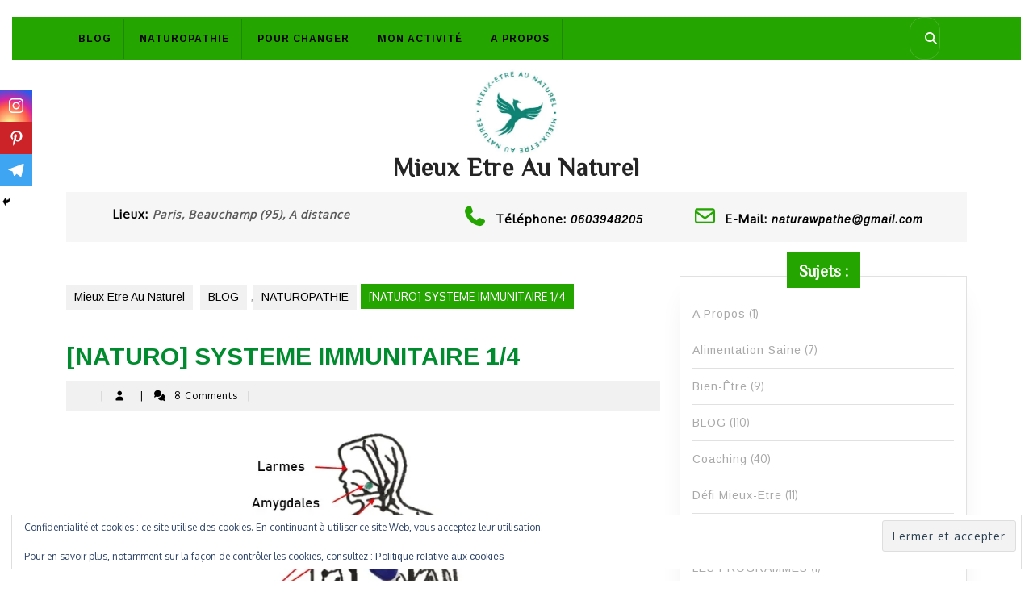

--- FILE ---
content_type: text/html; charset=UTF-8
request_url: https://mieuxetreaunaturel.fr/naturo-systeme-immunitaire-1-4/
body_size: 72440
content:
<!DOCTYPE html>

<html dir="ltr" lang="fr-FR" prefix="og: https://ogp.me/ns#"
 xmlns:og="http://opengraphprotocol.org/schema/"
 xmlns:fb="http://www.facebook.com/2008/fbml">

	<head>
	  	<meta charset="UTF-8">
	  	<meta name="viewport" content="width=device-width">
	  	<title>[NATURO] SYSTEME IMMUNITAIRE 1/4 - Mieux Etre Au Naturel</title>
	<style>img:is([sizes="auto" i], [sizes^="auto," i]) { contain-intrinsic-size: 3000px 1500px }</style>
	
		<!-- All in One SEO 4.9.3 - aioseo.com -->
	<meta name="description" content="Cliquez pour commencer à lire le 1er article sur le système immunitaire. Vous y trouverez définition et statistiques." />
	<meta name="robots" content="max-image-preview:large" />
	<meta name="author" content="Caroline S"/>
	<link rel="canonical" href="https://mieuxetreaunaturel.fr/naturo-systeme-immunitaire-1-4/" />
	<meta name="generator" content="All in One SEO (AIOSEO) 4.9.3" />
		<meta property="og:locale" content="fr_FR" />
		<meta property="og:site_name" content="Mieux Etre Au Naturel - Le site des astuces pour prendre soin de soi au naturel, s&#039;améliorer et changer de vie pas à pas" />
		<meta property="og:type" content="article" />
		<meta property="og:title" content="[NATURO] SYSTEME IMMUNITAIRE 1/4 - Mieux Etre Au Naturel" />
		<meta property="og:description" content="Cliquez pour commencer à lire le 1er article sur le système immunitaire. Vous y trouverez définition et statistiques." />
		<meta property="og:url" content="https://mieuxetreaunaturel.fr/naturo-systeme-immunitaire-1-4/" />
		<meta property="og:image" content="https://i0.wp.com/mieuxetreaunaturel.fr/wp-content/uploads/2023/03/cropped-Mieux-Etre-Au-Naturel-Naturopathe-Beauchamp.jpg?fit=240243&#038;ssl=1" />
		<meta property="og:image:secure_url" content="https://i0.wp.com/mieuxetreaunaturel.fr/wp-content/uploads/2023/03/cropped-Mieux-Etre-Au-Naturel-Naturopathe-Beauchamp.jpg?fit=240243&#038;ssl=1" />
		<meta property="article:published_time" content="2021-03-21T06:45:00+00:00" />
		<meta property="article:modified_time" content="2021-05-05T13:31:25+00:00" />
		<meta name="twitter:card" content="summary_large_image" />
		<meta name="twitter:title" content="[NATURO] SYSTEME IMMUNITAIRE 1/4 - Mieux Etre Au Naturel" />
		<meta name="twitter:description" content="Cliquez pour commencer à lire le 1er article sur le système immunitaire. Vous y trouverez définition et statistiques." />
		<meta name="twitter:image" content="https://i0.wp.com/mieuxetreaunaturel.fr/wp-content/uploads/2023/03/cropped-Mieux-Etre-Au-Naturel-Naturopathe-Beauchamp.jpg?fit=240243&amp;ssl=1" />
		<script type="application/ld+json" class="aioseo-schema">
			{"@context":"https:\/\/schema.org","@graph":[{"@type":"BlogPosting","@id":"https:\/\/mieuxetreaunaturel.fr\/naturo-systeme-immunitaire-1-4\/#blogposting","name":"[NATURO] SYSTEME IMMUNITAIRE 1\/4 - Mieux Etre Au Naturel","headline":"[NATURO] SYSTEME IMMUNITAIRE 1\/4","author":{"@id":"https:\/\/mieuxetreaunaturel.fr\/author\/admin2058\/#author"},"publisher":{"@id":"https:\/\/mieuxetreaunaturel.fr\/#organization"},"image":{"@type":"ImageObject","url":"https:\/\/i0.wp.com\/mieuxetreaunaturel.fr\/wp-content\/uploads\/2021\/03\/SystemeImmunitaire.jpg?fit=912%2C818&ssl=1","width":912,"height":818,"caption":"Syst\u00e8me Immunitaire"},"datePublished":"2021-03-21T07:45:00+01:00","dateModified":"2021-05-05T15:31:25+02:00","inLanguage":"fr-FR","commentCount":8,"mainEntityOfPage":{"@id":"https:\/\/mieuxetreaunaturel.fr\/naturo-systeme-immunitaire-1-4\/#webpage"},"isPartOf":{"@id":"https:\/\/mieuxetreaunaturel.fr\/naturo-systeme-immunitaire-1-4\/#webpage"},"articleSection":"BLOG, NATUROPATHIE"},{"@type":"BreadcrumbList","@id":"https:\/\/mieuxetreaunaturel.fr\/naturo-systeme-immunitaire-1-4\/#breadcrumblist","itemListElement":[{"@type":"ListItem","@id":"https:\/\/mieuxetreaunaturel.fr#listItem","position":1,"name":"Home","item":"https:\/\/mieuxetreaunaturel.fr","nextItem":{"@type":"ListItem","@id":"https:\/\/mieuxetreaunaturel.fr\/category\/naturo\/#listItem","name":"NATUROPATHIE"}},{"@type":"ListItem","@id":"https:\/\/mieuxetreaunaturel.fr\/category\/naturo\/#listItem","position":2,"name":"NATUROPATHIE","item":"https:\/\/mieuxetreaunaturel.fr\/category\/naturo\/","nextItem":{"@type":"ListItem","@id":"https:\/\/mieuxetreaunaturel.fr\/naturo-systeme-immunitaire-1-4\/#listItem","name":"[NATURO] SYSTEME IMMUNITAIRE 1\/4"},"previousItem":{"@type":"ListItem","@id":"https:\/\/mieuxetreaunaturel.fr#listItem","name":"Home"}},{"@type":"ListItem","@id":"https:\/\/mieuxetreaunaturel.fr\/naturo-systeme-immunitaire-1-4\/#listItem","position":3,"name":"[NATURO] SYSTEME IMMUNITAIRE 1\/4","previousItem":{"@type":"ListItem","@id":"https:\/\/mieuxetreaunaturel.fr\/category\/naturo\/#listItem","name":"NATUROPATHIE"}}]},{"@type":"Organization","@id":"https:\/\/mieuxetreaunaturel.fr\/#organization","name":"Mieux Etre Au Naturel","description":"Le site des astuces pour prendre soin de soi au naturel, s'am\u00e9liorer et changer de vie pas \u00e0 pas","url":"https:\/\/mieuxetreaunaturel.fr\/","logo":{"@type":"ImageObject","url":"https:\/\/i0.wp.com\/mieuxetreaunaturel.fr\/wp-content\/uploads\/2023\/03\/cropped-Mieux-Etre-Au-Naturel-Naturopathe-Beauchamp.jpg?fit=240%2C243&ssl=1","@id":"https:\/\/mieuxetreaunaturel.fr\/naturo-systeme-immunitaire-1-4\/#organizationLogo","width":240,"height":243},"image":{"@id":"https:\/\/mieuxetreaunaturel.fr\/naturo-systeme-immunitaire-1-4\/#organizationLogo"}},{"@type":"Person","@id":"https:\/\/mieuxetreaunaturel.fr\/author\/admin2058\/#author","url":"https:\/\/mieuxetreaunaturel.fr\/author\/admin2058\/","name":"Caroline S","image":{"@type":"ImageObject","@id":"https:\/\/mieuxetreaunaturel.fr\/naturo-systeme-immunitaire-1-4\/#authorImage","url":"https:\/\/secure.gravatar.com\/avatar\/f29c3ea7edbcea86ed1cfb4f2226c847679bcd0b187a4c94a6d8fce392296968?s=96&r=g","width":96,"height":96,"caption":"Caroline S"}},{"@type":"WebPage","@id":"https:\/\/mieuxetreaunaturel.fr\/naturo-systeme-immunitaire-1-4\/#webpage","url":"https:\/\/mieuxetreaunaturel.fr\/naturo-systeme-immunitaire-1-4\/","name":"[NATURO] SYSTEME IMMUNITAIRE 1\/4 - Mieux Etre Au Naturel","description":"Cliquez pour commencer \u00e0 lire le 1er article sur le syst\u00e8me immunitaire. Vous y trouverez d\u00e9finition et statistiques.","inLanguage":"fr-FR","isPartOf":{"@id":"https:\/\/mieuxetreaunaturel.fr\/#website"},"breadcrumb":{"@id":"https:\/\/mieuxetreaunaturel.fr\/naturo-systeme-immunitaire-1-4\/#breadcrumblist"},"author":{"@id":"https:\/\/mieuxetreaunaturel.fr\/author\/admin2058\/#author"},"creator":{"@id":"https:\/\/mieuxetreaunaturel.fr\/author\/admin2058\/#author"},"image":{"@type":"ImageObject","url":"https:\/\/i0.wp.com\/mieuxetreaunaturel.fr\/wp-content\/uploads\/2021\/03\/SystemeImmunitaire.jpg?fit=912%2C818&ssl=1","@id":"https:\/\/mieuxetreaunaturel.fr\/naturo-systeme-immunitaire-1-4\/#mainImage","width":912,"height":818,"caption":"Syst\u00e8me Immunitaire"},"primaryImageOfPage":{"@id":"https:\/\/mieuxetreaunaturel.fr\/naturo-systeme-immunitaire-1-4\/#mainImage"},"datePublished":"2021-03-21T07:45:00+01:00","dateModified":"2021-05-05T15:31:25+02:00"},{"@type":"WebSite","@id":"https:\/\/mieuxetreaunaturel.fr\/#website","url":"https:\/\/mieuxetreaunaturel.fr\/","name":"Mieux Etre Au Naturel","description":"Le site des astuces pour prendre soin de soi au naturel, s'am\u00e9liorer et changer de vie pas \u00e0 pas","inLanguage":"fr-FR","publisher":{"@id":"https:\/\/mieuxetreaunaturel.fr\/#organization"}}]}
		</script>
		<!-- All in One SEO -->

<link rel='dns-prefetch' href='//stats.wp.com' />
<link rel='dns-prefetch' href='//fonts.googleapis.com' />
<link rel='dns-prefetch' href='//v0.wordpress.com' />
<link rel='dns-prefetch' href='//widgets.wp.com' />
<link rel='dns-prefetch' href='//s0.wp.com' />
<link rel='dns-prefetch' href='//0.gravatar.com' />
<link rel='dns-prefetch' href='//1.gravatar.com' />
<link rel='dns-prefetch' href='//2.gravatar.com' />
<link rel='dns-prefetch' href='//jetpack.wordpress.com' />
<link rel='dns-prefetch' href='//public-api.wordpress.com' />
<link rel='preconnect' href='//i0.wp.com' />
		<!-- This site uses the Google Analytics by ExactMetrics plugin v8.11.1 - Using Analytics tracking - https://www.exactmetrics.com/ -->
							<script src="//www.googletagmanager.com/gtag/js?id=G-367D16PJD5"  data-cfasync="false" data-wpfc-render="false" type="text/javascript" async></script>
			<script data-cfasync="false" data-wpfc-render="false" type="text/javascript">
				var em_version = '8.11.1';
				var em_track_user = true;
				var em_no_track_reason = '';
								var ExactMetricsDefaultLocations = {"page_location":"https:\/\/mieuxetreaunaturel.fr\/naturo-systeme-immunitaire-1-4\/"};
								if ( typeof ExactMetricsPrivacyGuardFilter === 'function' ) {
					var ExactMetricsLocations = (typeof ExactMetricsExcludeQuery === 'object') ? ExactMetricsPrivacyGuardFilter( ExactMetricsExcludeQuery ) : ExactMetricsPrivacyGuardFilter( ExactMetricsDefaultLocations );
				} else {
					var ExactMetricsLocations = (typeof ExactMetricsExcludeQuery === 'object') ? ExactMetricsExcludeQuery : ExactMetricsDefaultLocations;
				}

								var disableStrs = [
										'ga-disable-G-367D16PJD5',
									];

				/* Function to detect opted out users */
				function __gtagTrackerIsOptedOut() {
					for (var index = 0; index < disableStrs.length; index++) {
						if (document.cookie.indexOf(disableStrs[index] + '=true') > -1) {
							return true;
						}
					}

					return false;
				}

				/* Disable tracking if the opt-out cookie exists. */
				if (__gtagTrackerIsOptedOut()) {
					for (var index = 0; index < disableStrs.length; index++) {
						window[disableStrs[index]] = true;
					}
				}

				/* Opt-out function */
				function __gtagTrackerOptout() {
					for (var index = 0; index < disableStrs.length; index++) {
						document.cookie = disableStrs[index] + '=true; expires=Thu, 31 Dec 2099 23:59:59 UTC; path=/';
						window[disableStrs[index]] = true;
					}
				}

				if ('undefined' === typeof gaOptout) {
					function gaOptout() {
						__gtagTrackerOptout();
					}
				}
								window.dataLayer = window.dataLayer || [];

				window.ExactMetricsDualTracker = {
					helpers: {},
					trackers: {},
				};
				if (em_track_user) {
					function __gtagDataLayer() {
						dataLayer.push(arguments);
					}

					function __gtagTracker(type, name, parameters) {
						if (!parameters) {
							parameters = {};
						}

						if (parameters.send_to) {
							__gtagDataLayer.apply(null, arguments);
							return;
						}

						if (type === 'event') {
														parameters.send_to = exactmetrics_frontend.v4_id;
							var hookName = name;
							if (typeof parameters['event_category'] !== 'undefined') {
								hookName = parameters['event_category'] + ':' + name;
							}

							if (typeof ExactMetricsDualTracker.trackers[hookName] !== 'undefined') {
								ExactMetricsDualTracker.trackers[hookName](parameters);
							} else {
								__gtagDataLayer('event', name, parameters);
							}
							
						} else {
							__gtagDataLayer.apply(null, arguments);
						}
					}

					__gtagTracker('js', new Date());
					__gtagTracker('set', {
						'developer_id.dNDMyYj': true,
											});
					if ( ExactMetricsLocations.page_location ) {
						__gtagTracker('set', ExactMetricsLocations);
					}
										__gtagTracker('config', 'G-367D16PJD5', {"forceSSL":"true"} );
										window.gtag = __gtagTracker;										(function () {
						/* https://developers.google.com/analytics/devguides/collection/analyticsjs/ */
						/* ga and __gaTracker compatibility shim. */
						var noopfn = function () {
							return null;
						};
						var newtracker = function () {
							return new Tracker();
						};
						var Tracker = function () {
							return null;
						};
						var p = Tracker.prototype;
						p.get = noopfn;
						p.set = noopfn;
						p.send = function () {
							var args = Array.prototype.slice.call(arguments);
							args.unshift('send');
							__gaTracker.apply(null, args);
						};
						var __gaTracker = function () {
							var len = arguments.length;
							if (len === 0) {
								return;
							}
							var f = arguments[len - 1];
							if (typeof f !== 'object' || f === null || typeof f.hitCallback !== 'function') {
								if ('send' === arguments[0]) {
									var hitConverted, hitObject = false, action;
									if ('event' === arguments[1]) {
										if ('undefined' !== typeof arguments[3]) {
											hitObject = {
												'eventAction': arguments[3],
												'eventCategory': arguments[2],
												'eventLabel': arguments[4],
												'value': arguments[5] ? arguments[5] : 1,
											}
										}
									}
									if ('pageview' === arguments[1]) {
										if ('undefined' !== typeof arguments[2]) {
											hitObject = {
												'eventAction': 'page_view',
												'page_path': arguments[2],
											}
										}
									}
									if (typeof arguments[2] === 'object') {
										hitObject = arguments[2];
									}
									if (typeof arguments[5] === 'object') {
										Object.assign(hitObject, arguments[5]);
									}
									if ('undefined' !== typeof arguments[1].hitType) {
										hitObject = arguments[1];
										if ('pageview' === hitObject.hitType) {
											hitObject.eventAction = 'page_view';
										}
									}
									if (hitObject) {
										action = 'timing' === arguments[1].hitType ? 'timing_complete' : hitObject.eventAction;
										hitConverted = mapArgs(hitObject);
										__gtagTracker('event', action, hitConverted);
									}
								}
								return;
							}

							function mapArgs(args) {
								var arg, hit = {};
								var gaMap = {
									'eventCategory': 'event_category',
									'eventAction': 'event_action',
									'eventLabel': 'event_label',
									'eventValue': 'event_value',
									'nonInteraction': 'non_interaction',
									'timingCategory': 'event_category',
									'timingVar': 'name',
									'timingValue': 'value',
									'timingLabel': 'event_label',
									'page': 'page_path',
									'location': 'page_location',
									'title': 'page_title',
									'referrer' : 'page_referrer',
								};
								for (arg in args) {
																		if (!(!args.hasOwnProperty(arg) || !gaMap.hasOwnProperty(arg))) {
										hit[gaMap[arg]] = args[arg];
									} else {
										hit[arg] = args[arg];
									}
								}
								return hit;
							}

							try {
								f.hitCallback();
							} catch (ex) {
							}
						};
						__gaTracker.create = newtracker;
						__gaTracker.getByName = newtracker;
						__gaTracker.getAll = function () {
							return [];
						};
						__gaTracker.remove = noopfn;
						__gaTracker.loaded = true;
						window['__gaTracker'] = __gaTracker;
					})();
									} else {
										console.log("");
					(function () {
						function __gtagTracker() {
							return null;
						}

						window['__gtagTracker'] = __gtagTracker;
						window['gtag'] = __gtagTracker;
					})();
									}
			</script>
							<!-- / Google Analytics by ExactMetrics -->
		<script type="text/javascript">
/* <![CDATA[ */
window._wpemojiSettings = {"baseUrl":"https:\/\/s.w.org\/images\/core\/emoji\/16.0.1\/72x72\/","ext":".png","svgUrl":"https:\/\/s.w.org\/images\/core\/emoji\/16.0.1\/svg\/","svgExt":".svg","source":{"concatemoji":"https:\/\/mieuxetreaunaturel.fr\/wp-includes\/js\/wp-emoji-release.min.js?ver=6.8.3"}};
/*! This file is auto-generated */
!function(s,n){var o,i,e;function c(e){try{var t={supportTests:e,timestamp:(new Date).valueOf()};sessionStorage.setItem(o,JSON.stringify(t))}catch(e){}}function p(e,t,n){e.clearRect(0,0,e.canvas.width,e.canvas.height),e.fillText(t,0,0);var t=new Uint32Array(e.getImageData(0,0,e.canvas.width,e.canvas.height).data),a=(e.clearRect(0,0,e.canvas.width,e.canvas.height),e.fillText(n,0,0),new Uint32Array(e.getImageData(0,0,e.canvas.width,e.canvas.height).data));return t.every(function(e,t){return e===a[t]})}function u(e,t){e.clearRect(0,0,e.canvas.width,e.canvas.height),e.fillText(t,0,0);for(var n=e.getImageData(16,16,1,1),a=0;a<n.data.length;a++)if(0!==n.data[a])return!1;return!0}function f(e,t,n,a){switch(t){case"flag":return n(e,"\ud83c\udff3\ufe0f\u200d\u26a7\ufe0f","\ud83c\udff3\ufe0f\u200b\u26a7\ufe0f")?!1:!n(e,"\ud83c\udde8\ud83c\uddf6","\ud83c\udde8\u200b\ud83c\uddf6")&&!n(e,"\ud83c\udff4\udb40\udc67\udb40\udc62\udb40\udc65\udb40\udc6e\udb40\udc67\udb40\udc7f","\ud83c\udff4\u200b\udb40\udc67\u200b\udb40\udc62\u200b\udb40\udc65\u200b\udb40\udc6e\u200b\udb40\udc67\u200b\udb40\udc7f");case"emoji":return!a(e,"\ud83e\udedf")}return!1}function g(e,t,n,a){var r="undefined"!=typeof WorkerGlobalScope&&self instanceof WorkerGlobalScope?new OffscreenCanvas(300,150):s.createElement("canvas"),o=r.getContext("2d",{willReadFrequently:!0}),i=(o.textBaseline="top",o.font="600 32px Arial",{});return e.forEach(function(e){i[e]=t(o,e,n,a)}),i}function t(e){var t=s.createElement("script");t.src=e,t.defer=!0,s.head.appendChild(t)}"undefined"!=typeof Promise&&(o="wpEmojiSettingsSupports",i=["flag","emoji"],n.supports={everything:!0,everythingExceptFlag:!0},e=new Promise(function(e){s.addEventListener("DOMContentLoaded",e,{once:!0})}),new Promise(function(t){var n=function(){try{var e=JSON.parse(sessionStorage.getItem(o));if("object"==typeof e&&"number"==typeof e.timestamp&&(new Date).valueOf()<e.timestamp+604800&&"object"==typeof e.supportTests)return e.supportTests}catch(e){}return null}();if(!n){if("undefined"!=typeof Worker&&"undefined"!=typeof OffscreenCanvas&&"undefined"!=typeof URL&&URL.createObjectURL&&"undefined"!=typeof Blob)try{var e="postMessage("+g.toString()+"("+[JSON.stringify(i),f.toString(),p.toString(),u.toString()].join(",")+"));",a=new Blob([e],{type:"text/javascript"}),r=new Worker(URL.createObjectURL(a),{name:"wpTestEmojiSupports"});return void(r.onmessage=function(e){c(n=e.data),r.terminate(),t(n)})}catch(e){}c(n=g(i,f,p,u))}t(n)}).then(function(e){for(var t in e)n.supports[t]=e[t],n.supports.everything=n.supports.everything&&n.supports[t],"flag"!==t&&(n.supports.everythingExceptFlag=n.supports.everythingExceptFlag&&n.supports[t]);n.supports.everythingExceptFlag=n.supports.everythingExceptFlag&&!n.supports.flag,n.DOMReady=!1,n.readyCallback=function(){n.DOMReady=!0}}).then(function(){return e}).then(function(){var e;n.supports.everything||(n.readyCallback(),(e=n.source||{}).concatemoji?t(e.concatemoji):e.wpemoji&&e.twemoji&&(t(e.twemoji),t(e.wpemoji)))}))}((window,document),window._wpemojiSettings);
/* ]]> */
</script>
<link rel='stylesheet' id='jetpack_related-posts-css' href='https://mieuxetreaunaturel.fr/wp-content/plugins/jetpack/modules/related-posts/related-posts.css?ver=20240116' type='text/css' media='all' />
<style id='wp-emoji-styles-inline-css' type='text/css'>

	img.wp-smiley, img.emoji {
		display: inline !important;
		border: none !important;
		box-shadow: none !important;
		height: 1em !important;
		width: 1em !important;
		margin: 0 0.07em !important;
		vertical-align: -0.1em !important;
		background: none !important;
		padding: 0 !important;
	}
</style>
<link rel='stylesheet' id='wp-block-library-css' href='https://mieuxetreaunaturel.fr/wp-includes/css/dist/block-library/style.min.css?ver=6.8.3' type='text/css' media='all' />
<style id='wp-block-library-theme-inline-css' type='text/css'>
.wp-block-audio :where(figcaption){color:#555;font-size:13px;text-align:center}.is-dark-theme .wp-block-audio :where(figcaption){color:#ffffffa6}.wp-block-audio{margin:0 0 1em}.wp-block-code{border:1px solid #ccc;border-radius:4px;font-family:Menlo,Consolas,monaco,monospace;padding:.8em 1em}.wp-block-embed :where(figcaption){color:#555;font-size:13px;text-align:center}.is-dark-theme .wp-block-embed :where(figcaption){color:#ffffffa6}.wp-block-embed{margin:0 0 1em}.blocks-gallery-caption{color:#555;font-size:13px;text-align:center}.is-dark-theme .blocks-gallery-caption{color:#ffffffa6}:root :where(.wp-block-image figcaption){color:#555;font-size:13px;text-align:center}.is-dark-theme :root :where(.wp-block-image figcaption){color:#ffffffa6}.wp-block-image{margin:0 0 1em}.wp-block-pullquote{border-bottom:4px solid;border-top:4px solid;color:currentColor;margin-bottom:1.75em}.wp-block-pullquote cite,.wp-block-pullquote footer,.wp-block-pullquote__citation{color:currentColor;font-size:.8125em;font-style:normal;text-transform:uppercase}.wp-block-quote{border-left:.25em solid;margin:0 0 1.75em;padding-left:1em}.wp-block-quote cite,.wp-block-quote footer{color:currentColor;font-size:.8125em;font-style:normal;position:relative}.wp-block-quote:where(.has-text-align-right){border-left:none;border-right:.25em solid;padding-left:0;padding-right:1em}.wp-block-quote:where(.has-text-align-center){border:none;padding-left:0}.wp-block-quote.is-large,.wp-block-quote.is-style-large,.wp-block-quote:where(.is-style-plain){border:none}.wp-block-search .wp-block-search__label{font-weight:700}.wp-block-search__button{border:1px solid #ccc;padding:.375em .625em}:where(.wp-block-group.has-background){padding:1.25em 2.375em}.wp-block-separator.has-css-opacity{opacity:.4}.wp-block-separator{border:none;border-bottom:2px solid;margin-left:auto;margin-right:auto}.wp-block-separator.has-alpha-channel-opacity{opacity:1}.wp-block-separator:not(.is-style-wide):not(.is-style-dots){width:100px}.wp-block-separator.has-background:not(.is-style-dots){border-bottom:none;height:1px}.wp-block-separator.has-background:not(.is-style-wide):not(.is-style-dots){height:2px}.wp-block-table{margin:0 0 1em}.wp-block-table td,.wp-block-table th{word-break:normal}.wp-block-table :where(figcaption){color:#555;font-size:13px;text-align:center}.is-dark-theme .wp-block-table :where(figcaption){color:#ffffffa6}.wp-block-video :where(figcaption){color:#555;font-size:13px;text-align:center}.is-dark-theme .wp-block-video :where(figcaption){color:#ffffffa6}.wp-block-video{margin:0 0 1em}:root :where(.wp-block-template-part.has-background){margin-bottom:0;margin-top:0;padding:1.25em 2.375em}
</style>
<style id='classic-theme-styles-inline-css' type='text/css'>
/*! This file is auto-generated */
.wp-block-button__link{color:#fff;background-color:#32373c;border-radius:9999px;box-shadow:none;text-decoration:none;padding:calc(.667em + 2px) calc(1.333em + 2px);font-size:1.125em}.wp-block-file__button{background:#32373c;color:#fff;text-decoration:none}
</style>
<link rel='stylesheet' id='activecampaign-form-block-css' href='https://mieuxetreaunaturel.fr/wp-content/plugins/activecampaign-subscription-forms/activecampaign-form-block/build/style-index.css?ver=1768757871' type='text/css' media='all' />
<link rel='stylesheet' id='aioseo/css/src/vue/standalone/blocks/table-of-contents/global.scss-css' href='https://mieuxetreaunaturel.fr/wp-content/plugins/all-in-one-seo-pack/dist/Lite/assets/css/table-of-contents/global.e90f6d47.css?ver=4.9.3' type='text/css' media='all' />
<link rel='stylesheet' id='mediaelement-css' href='https://mieuxetreaunaturel.fr/wp-includes/js/mediaelement/mediaelementplayer-legacy.min.css?ver=4.2.17' type='text/css' media='all' />
<link rel='stylesheet' id='wp-mediaelement-css' href='https://mieuxetreaunaturel.fr/wp-includes/js/mediaelement/wp-mediaelement.min.css?ver=6.8.3' type='text/css' media='all' />
<style id='jetpack-sharing-buttons-style-inline-css' type='text/css'>
.jetpack-sharing-buttons__services-list{display:flex;flex-direction:row;flex-wrap:wrap;gap:0;list-style-type:none;margin:5px;padding:0}.jetpack-sharing-buttons__services-list.has-small-icon-size{font-size:12px}.jetpack-sharing-buttons__services-list.has-normal-icon-size{font-size:16px}.jetpack-sharing-buttons__services-list.has-large-icon-size{font-size:24px}.jetpack-sharing-buttons__services-list.has-huge-icon-size{font-size:36px}@media print{.jetpack-sharing-buttons__services-list{display:none!important}}.editor-styles-wrapper .wp-block-jetpack-sharing-buttons{gap:0;padding-inline-start:0}ul.jetpack-sharing-buttons__services-list.has-background{padding:1.25em 2.375em}
</style>
<style id='powerpress-player-block-style-inline-css' type='text/css'>


</style>
<style id='global-styles-inline-css' type='text/css'>
:root{--wp--preset--aspect-ratio--square: 1;--wp--preset--aspect-ratio--4-3: 4/3;--wp--preset--aspect-ratio--3-4: 3/4;--wp--preset--aspect-ratio--3-2: 3/2;--wp--preset--aspect-ratio--2-3: 2/3;--wp--preset--aspect-ratio--16-9: 16/9;--wp--preset--aspect-ratio--9-16: 9/16;--wp--preset--color--black: #000000;--wp--preset--color--cyan-bluish-gray: #abb8c3;--wp--preset--color--white: #ffffff;--wp--preset--color--pale-pink: #f78da7;--wp--preset--color--vivid-red: #cf2e2e;--wp--preset--color--luminous-vivid-orange: #ff6900;--wp--preset--color--luminous-vivid-amber: #fcb900;--wp--preset--color--light-green-cyan: #7bdcb5;--wp--preset--color--vivid-green-cyan: #00d084;--wp--preset--color--pale-cyan-blue: #8ed1fc;--wp--preset--color--vivid-cyan-blue: #0693e3;--wp--preset--color--vivid-purple: #9b51e0;--wp--preset--gradient--vivid-cyan-blue-to-vivid-purple: linear-gradient(135deg,rgba(6,147,227,1) 0%,rgb(155,81,224) 100%);--wp--preset--gradient--light-green-cyan-to-vivid-green-cyan: linear-gradient(135deg,rgb(122,220,180) 0%,rgb(0,208,130) 100%);--wp--preset--gradient--luminous-vivid-amber-to-luminous-vivid-orange: linear-gradient(135deg,rgba(252,185,0,1) 0%,rgba(255,105,0,1) 100%);--wp--preset--gradient--luminous-vivid-orange-to-vivid-red: linear-gradient(135deg,rgba(255,105,0,1) 0%,rgb(207,46,46) 100%);--wp--preset--gradient--very-light-gray-to-cyan-bluish-gray: linear-gradient(135deg,rgb(238,238,238) 0%,rgb(169,184,195) 100%);--wp--preset--gradient--cool-to-warm-spectrum: linear-gradient(135deg,rgb(74,234,220) 0%,rgb(151,120,209) 20%,rgb(207,42,186) 40%,rgb(238,44,130) 60%,rgb(251,105,98) 80%,rgb(254,248,76) 100%);--wp--preset--gradient--blush-light-purple: linear-gradient(135deg,rgb(255,206,236) 0%,rgb(152,150,240) 100%);--wp--preset--gradient--blush-bordeaux: linear-gradient(135deg,rgb(254,205,165) 0%,rgb(254,45,45) 50%,rgb(107,0,62) 100%);--wp--preset--gradient--luminous-dusk: linear-gradient(135deg,rgb(255,203,112) 0%,rgb(199,81,192) 50%,rgb(65,88,208) 100%);--wp--preset--gradient--pale-ocean: linear-gradient(135deg,rgb(255,245,203) 0%,rgb(182,227,212) 50%,rgb(51,167,181) 100%);--wp--preset--gradient--electric-grass: linear-gradient(135deg,rgb(202,248,128) 0%,rgb(113,206,126) 100%);--wp--preset--gradient--midnight: linear-gradient(135deg,rgb(2,3,129) 0%,rgb(40,116,252) 100%);--wp--preset--font-size--small: 13px;--wp--preset--font-size--medium: 20px;--wp--preset--font-size--large: 36px;--wp--preset--font-size--x-large: 42px;--wp--preset--spacing--20: 0.44rem;--wp--preset--spacing--30: 0.67rem;--wp--preset--spacing--40: 1rem;--wp--preset--spacing--50: 1.5rem;--wp--preset--spacing--60: 2.25rem;--wp--preset--spacing--70: 3.38rem;--wp--preset--spacing--80: 5.06rem;--wp--preset--shadow--natural: 6px 6px 9px rgba(0, 0, 0, 0.2);--wp--preset--shadow--deep: 12px 12px 50px rgba(0, 0, 0, 0.4);--wp--preset--shadow--sharp: 6px 6px 0px rgba(0, 0, 0, 0.2);--wp--preset--shadow--outlined: 6px 6px 0px -3px rgba(255, 255, 255, 1), 6px 6px rgba(0, 0, 0, 1);--wp--preset--shadow--crisp: 6px 6px 0px rgba(0, 0, 0, 1);}:where(.is-layout-flex){gap: 0.5em;}:where(.is-layout-grid){gap: 0.5em;}body .is-layout-flex{display: flex;}.is-layout-flex{flex-wrap: wrap;align-items: center;}.is-layout-flex > :is(*, div){margin: 0;}body .is-layout-grid{display: grid;}.is-layout-grid > :is(*, div){margin: 0;}:where(.wp-block-columns.is-layout-flex){gap: 2em;}:where(.wp-block-columns.is-layout-grid){gap: 2em;}:where(.wp-block-post-template.is-layout-flex){gap: 1.25em;}:where(.wp-block-post-template.is-layout-grid){gap: 1.25em;}.has-black-color{color: var(--wp--preset--color--black) !important;}.has-cyan-bluish-gray-color{color: var(--wp--preset--color--cyan-bluish-gray) !important;}.has-white-color{color: var(--wp--preset--color--white) !important;}.has-pale-pink-color{color: var(--wp--preset--color--pale-pink) !important;}.has-vivid-red-color{color: var(--wp--preset--color--vivid-red) !important;}.has-luminous-vivid-orange-color{color: var(--wp--preset--color--luminous-vivid-orange) !important;}.has-luminous-vivid-amber-color{color: var(--wp--preset--color--luminous-vivid-amber) !important;}.has-light-green-cyan-color{color: var(--wp--preset--color--light-green-cyan) !important;}.has-vivid-green-cyan-color{color: var(--wp--preset--color--vivid-green-cyan) !important;}.has-pale-cyan-blue-color{color: var(--wp--preset--color--pale-cyan-blue) !important;}.has-vivid-cyan-blue-color{color: var(--wp--preset--color--vivid-cyan-blue) !important;}.has-vivid-purple-color{color: var(--wp--preset--color--vivid-purple) !important;}.has-black-background-color{background-color: var(--wp--preset--color--black) !important;}.has-cyan-bluish-gray-background-color{background-color: var(--wp--preset--color--cyan-bluish-gray) !important;}.has-white-background-color{background-color: var(--wp--preset--color--white) !important;}.has-pale-pink-background-color{background-color: var(--wp--preset--color--pale-pink) !important;}.has-vivid-red-background-color{background-color: var(--wp--preset--color--vivid-red) !important;}.has-luminous-vivid-orange-background-color{background-color: var(--wp--preset--color--luminous-vivid-orange) !important;}.has-luminous-vivid-amber-background-color{background-color: var(--wp--preset--color--luminous-vivid-amber) !important;}.has-light-green-cyan-background-color{background-color: var(--wp--preset--color--light-green-cyan) !important;}.has-vivid-green-cyan-background-color{background-color: var(--wp--preset--color--vivid-green-cyan) !important;}.has-pale-cyan-blue-background-color{background-color: var(--wp--preset--color--pale-cyan-blue) !important;}.has-vivid-cyan-blue-background-color{background-color: var(--wp--preset--color--vivid-cyan-blue) !important;}.has-vivid-purple-background-color{background-color: var(--wp--preset--color--vivid-purple) !important;}.has-black-border-color{border-color: var(--wp--preset--color--black) !important;}.has-cyan-bluish-gray-border-color{border-color: var(--wp--preset--color--cyan-bluish-gray) !important;}.has-white-border-color{border-color: var(--wp--preset--color--white) !important;}.has-pale-pink-border-color{border-color: var(--wp--preset--color--pale-pink) !important;}.has-vivid-red-border-color{border-color: var(--wp--preset--color--vivid-red) !important;}.has-luminous-vivid-orange-border-color{border-color: var(--wp--preset--color--luminous-vivid-orange) !important;}.has-luminous-vivid-amber-border-color{border-color: var(--wp--preset--color--luminous-vivid-amber) !important;}.has-light-green-cyan-border-color{border-color: var(--wp--preset--color--light-green-cyan) !important;}.has-vivid-green-cyan-border-color{border-color: var(--wp--preset--color--vivid-green-cyan) !important;}.has-pale-cyan-blue-border-color{border-color: var(--wp--preset--color--pale-cyan-blue) !important;}.has-vivid-cyan-blue-border-color{border-color: var(--wp--preset--color--vivid-cyan-blue) !important;}.has-vivid-purple-border-color{border-color: var(--wp--preset--color--vivid-purple) !important;}.has-vivid-cyan-blue-to-vivid-purple-gradient-background{background: var(--wp--preset--gradient--vivid-cyan-blue-to-vivid-purple) !important;}.has-light-green-cyan-to-vivid-green-cyan-gradient-background{background: var(--wp--preset--gradient--light-green-cyan-to-vivid-green-cyan) !important;}.has-luminous-vivid-amber-to-luminous-vivid-orange-gradient-background{background: var(--wp--preset--gradient--luminous-vivid-amber-to-luminous-vivid-orange) !important;}.has-luminous-vivid-orange-to-vivid-red-gradient-background{background: var(--wp--preset--gradient--luminous-vivid-orange-to-vivid-red) !important;}.has-very-light-gray-to-cyan-bluish-gray-gradient-background{background: var(--wp--preset--gradient--very-light-gray-to-cyan-bluish-gray) !important;}.has-cool-to-warm-spectrum-gradient-background{background: var(--wp--preset--gradient--cool-to-warm-spectrum) !important;}.has-blush-light-purple-gradient-background{background: var(--wp--preset--gradient--blush-light-purple) !important;}.has-blush-bordeaux-gradient-background{background: var(--wp--preset--gradient--blush-bordeaux) !important;}.has-luminous-dusk-gradient-background{background: var(--wp--preset--gradient--luminous-dusk) !important;}.has-pale-ocean-gradient-background{background: var(--wp--preset--gradient--pale-ocean) !important;}.has-electric-grass-gradient-background{background: var(--wp--preset--gradient--electric-grass) !important;}.has-midnight-gradient-background{background: var(--wp--preset--gradient--midnight) !important;}.has-small-font-size{font-size: var(--wp--preset--font-size--small) !important;}.has-medium-font-size{font-size: var(--wp--preset--font-size--medium) !important;}.has-large-font-size{font-size: var(--wp--preset--font-size--large) !important;}.has-x-large-font-size{font-size: var(--wp--preset--font-size--x-large) !important;}
:where(.wp-block-post-template.is-layout-flex){gap: 1.25em;}:where(.wp-block-post-template.is-layout-grid){gap: 1.25em;}
:where(.wp-block-columns.is-layout-flex){gap: 2em;}:where(.wp-block-columns.is-layout-grid){gap: 2em;}
:root :where(.wp-block-pullquote){font-size: 1.5em;line-height: 1.6;}
</style>
<link rel='stylesheet' id='stcr-font-awesome-css' href='https://mieuxetreaunaturel.fr/wp-content/plugins/subscribe-to-comments-reloaded/includes/css/font-awesome.min.css?ver=6.8.3' type='text/css' media='all' />
<link rel='stylesheet' id='stcr-style-css' href='https://mieuxetreaunaturel.fr/wp-content/plugins/subscribe-to-comments-reloaded/includes/css/stcr-style.css?ver=6.8.3' type='text/css' media='all' />
<link rel='stylesheet' id='ez-toc-css' href='https://mieuxetreaunaturel.fr/wp-content/plugins/easy-table-of-contents/assets/css/screen.min.css?ver=2.0.80' type='text/css' media='all' />
<style id='ez-toc-inline-css' type='text/css'>
div#ez-toc-container .ez-toc-title {font-size: 120%;}div#ez-toc-container .ez-toc-title {font-weight: 600;}div#ez-toc-container ul li , div#ez-toc-container ul li a {font-size: 100%;}div#ez-toc-container ul li , div#ez-toc-container ul li a {font-weight: 500;}div#ez-toc-container nav ul ul li {font-size: 90%;}.ez-toc-box-title {font-weight: bold; margin-bottom: 10px; text-align: center; text-transform: uppercase; letter-spacing: 1px; color: #666; padding-bottom: 5px;position:absolute;top:-4%;left:5%;background-color: inherit;transition: top 0.3s ease;}.ez-toc-box-title.toc-closed {top:-25%;}
.ez-toc-container-direction {direction: ltr;}.ez-toc-counter ul {direction: ltr;counter-reset: item ;}.ez-toc-counter nav ul li a::before {content: counter(item, numeric) '. ';margin-right: .2em; counter-increment: item;flex-grow: 0;flex-shrink: 0;float: left; }.ez-toc-widget-direction {direction: ltr;}.ez-toc-widget-container ul {direction: ltr;counter-reset: item ;}.ez-toc-widget-container nav ul li a::before {content: counter(item, numeric) '. ';margin-right: .2em; counter-increment: item;flex-grow: 0;flex-shrink: 0;float: left; }
</style>
<link rel='stylesheet' id='vw-eco-nature-font-css' href='//fonts.googleapis.com/css?family=ABeeZee%3Aital%400%3B1%7CAbril+Fatface%7CAcme%7CAlfa+Slab+One%7CAllura%7CAnton%7CArchitects+Daughter%7CArchivo%3Aital%2Cwght%400%2C100%3B0%2C200%3B0%2C300%3B0%2C400%3B0%2C500%3B0%2C600%3B0%2C700%3B0%2C800%3B0%2C900%3B1%2C100%3B1%2C200%3B1%2C300%3B1%2C400%3B1%2C500%3B1%2C600%3B1%2C700%3B1%2C800%3B1%2C900%7CArimo%3Aital%2Cwght%400%2C400%3B0%2C500%3B0%2C600%3B0%2C700%3B1%2C400%3B1%2C500%3B1%2C600%3B1%2C700%7CArsenal%3Aital%2Cwght%400%2C400%3B0%2C700%3B1%2C400%3B1%2C700%7CArvo%3Aital%2Cwght%400%2C400%3B0%2C700%3B1%2C400%3B1%2C700%7CAlegreya+Sans%3Aital%2Cwght%400%2C100%3B0%2C300%3B0%2C400%3B0%2C500%3B0%2C700%3B0%2C800%3B0%2C900%3B1%2C100%3B1%2C300%3B1%2C400%3B1%2C500%3B1%2C700%3B1%2C800%3B1%2C900%7CAsap%3Aital%2Cwght%400%2C100%3B0%2C200%3B0%2C300%3B0%2C400%3B0%2C500%3B0%2C600%3B0%2C700%3B0%2C800%3B0%2C900%3B1%2C100%3B1%2C200%3B1%2C300%3B1%2C400%3B1%2C500%3B1%2C600%3B1%2C700%3B1%2C800%3B1%2C900%7CAssistant%3Awght%40200%3B300%3B400%3B500%3B600%3B700%3B800%7CAveria+Serif+Libre%3Aital%2Cwght%400%2C300%3B0%2C400%3B0%2C700%3B1%2C300%3B1%2C400%3B1%2C700%7CBangers%7CBoogaloo%7CBad+Script%7CBarlow+Condensed%3Aital%2Cwght%400%2C100%3B0%2C200%3B0%2C300%3B0%2C400%3B0%2C500%3B0%2C600%3B0%2C700%3B0%2C800%3B0%2C900%3B1%2C100%3B1%2C200%3B1%2C300%3B1%2C400%3B1%2C500%3B1%2C600%3B1%2C700%3B1%2C800%3B1%2C900%7CBitter%3Aital%2Cwght%400%2C100%3B0%2C200%3B0%2C300%3B0%2C400%3B0%2C500%3B0%2C600%3B0%2C700%3B0%2C800%3B0%2C900%3B1%2C100%3B1%2C200%3B1%2C300%3B1%2C400%3B1%2C500%3B1%2C600%3B1%2C700%3B1%2C800%3B1%2C900%7CBree+Serif%7CBenchNine%3Awght%40300%3B400%3B700%7CCabin%3Aital%2Cwght%400%2C400%3B0%2C500%3B0%2C600%3B0%2C700%3B1%2C400%3B1%2C500%3B1%2C600%3B1%2C700%7CCardo%3Aital%2Cwght%400%2C400%3B0%2C700%3B1%2C400%7CCourgette%7CCaveat+Brush%7CCherry+Swash%3Awght%40400%3B700%7CCormorant+Garamond%3Aital%2Cwght%400%2C300%3B0%2C400%3B0%2C500%3B0%2C600%3B0%2C700%3B1%2C300%3B1%2C400%3B1%2C500%3B1%2C600%3B1%2C700%7CCrimson+Text%3Aital%2Cwght%400%2C400%3B0%2C600%3B0%2C700%3B1%2C400%3B1%2C600%3B1%2C700%7CCuprum%3Aital%2Cwght%400%2C400%3B0%2C500%3B0%2C600%3B0%2C700%3B1%2C400%3B1%2C500%3B1%2C600%3B1%2C700%7CCookie%7CComing+Soon%7CCharm%3Awght%40400%3B700%7CChewy%7CDays+One%7CDM+Serif+Display%3Aital%400%3B1%7CDosis%3Awght%40200%3B300%3B400%3B500%3B600%3B700%3B800%7CEB+Garamond%3Aital%2Cwght%400%2C400%3B0%2C500%3B0%2C600%3B0%2C700%3B0%2C800%3B1%2C400%3B1%2C500%3B1%2C600%3B1%2C700%3B1%2C800%7CEconomica%3Aital%2Cwght%400%2C400%3B0%2C700%3B1%2C400%3B1%2C700%7CExo+2%3Aital%2Cwght%400%2C100%3B0%2C200%3B0%2C300%3B0%2C400%3B0%2C500%3B0%2C600%3B0%2C700%3B0%2C800%3B0%2C900%3B1%2C100%3B1%2C200%3B1%2C400%3B1%2C500%3B1%2C600%3B1%2C700%3B1%2C800%3B1%2C900%7CFira+Sans%3Aital%2Cwght%400%2C100%3B0%2C200%3B0%2C300%3B0%2C400%3B0%2C500%3B0%2C600%3B0%2C700%3B0%2C800%3B0%2C900%3B1%2C100%3B1%2C200%3B1%2C300%3B1%2C400%3B1%2C500%3B1%2C600%3B1%2C700%3B1%2C800%3B1%2C900%7CFredoka+One%7CFjalla+One%7CFrank+Ruhl+Libre%3Awght%40300%3B400%3B500%3B700%3B900%7CGabriela%7CGloria+Hallelujah%7CGreat+Vibes%7CHandlee%7CHammersmith+One%7CHeebo%3Awght%40100%3B200%3B300%3B400%3B500%3B600%3B700%3B800%3B900%7CHind%3Awght%40300%3B400%3B500%3B600%3B700%7CInconsolata%3Awght%40200%3B300%3B400%3B500%3B600%3B700%3B800%3B900%7CIndie+Flower%7CIM+Fell+English+SC%7CJulius+Sans+One%7CJomhuria%7CJosefin+Slab%3Aital%2Cwght%400%2C100%3B0%2C200%3B0%2C300%3B0%2C400%3B0%2C500%3B0%2C600%3B0%2C700%3B1%2C100%3B1%2C200%3B1%2C300%3B1%2C400%3B1%2C500%3B1%2C600%3B1%2C700%7CJosefin+Sans%3Aital%2Cwght%400%2C100%3B0%2C200%3B0%2C300%3B0%2C400%3B0%2C500%3B0%2C600%3B0%2C700%3B1%2C100%3B1%2C200%3B1%2C300%3B1%2C400%3B1%2C500%3B1%2C600%3B1%2C700%7CJost%3Aital%2Cwght%400%2C100%3B0%2C200%3B0%2C300%3B0%2C400%3B0%2C500%3B0%2C600%3B0%2C700%3B0%2C800%3B0%2C900%3B1%2C100%3B1%2C200%3B1%2C300%3B1%2C400%3B1%2C500%3B1%2C600%3B1%2C700%3B1%2C800%3B1%2C900%7CKanit%3Aital%2Cwght%400%2C100%3B0%2C200%3B0%2C300%3B0%2C400%3B0%2C500%3B0%2C600%3B0%2C700%3B0%2C800%3B0%2C900%3B1%2C100%3B1%2C200%3B1%2C300%3B1%2C400%3B1%2C500%3B1%2C600%3B1%2C700%3B1%2C800%3B1%2C900%7CKaushan+Script%7CKrub%3Aital%2Cwght%400%2C200%3B0%2C300%3B0%2C400%3B0%2C500%3B0%2C600%3B0%2C700%3B1%2C200%3B1%2C300%3B1%2C400%3B1%2C500%3B1%2C600%3B1%2C700%7CLato%3Aital%2Cwght%400%2C100%3B0%2C300%3B0%2C400%3B0%2C700%3B0%2C900%3B1%2C100%3B1%2C300%3B1%2C400%3B1%2C700%3B1%2C900%7CLora%3Aital%2Cwght%400%2C400%3B0%2C500%3B0%2C600%3B0%2C700%3B1%2C400%3B1%2C500%3B1%2C600%3B1%2C700%7CLibre+Baskerville%3Aital%2Cwght%400%2C400%3B0%2C700%3B1%2C400%7CLiterata%3Aital%2Copsz%2Cwght%400%2C7..72%2C200%3B0%2C7..72%2C300%3B0%2C7..72%2C400%3B0%2C7..72%2C500%3B0%2C7..72%2C600%3B0%2C7..72%2C700%3B0%2C7..72%2C800%3B0%2C7..72%2C900%3B1%2C7..72%2C200%3B1%2C7..72%2C300%3B1%2C7..72%2C400%3B1%2C7..72%2C500%3B1%2C7..72%2C600%3B1%2C7..72%2C700%3B1%2C7..72%2C800%3B1%2C7..72%2C900%7CLobster%7CLobster+Two%3Aital%2Cwght%400%2C400%3B0%2C700%3B1%2C400%3B1%2C700%7CMerriweather%3Aital%2Cwght%400%2C300%3B0%2C400%3B0%2C700%3B0%2C900%3B1%2C300%3B1%2C400%3B1%2C700%3B1%2C900%7CMarck+Script%7CMarcellus%7CMerienda+One%7CMonda%3Awght%40400%3B700%7CMontserrat%3Aital%2Cwght%400%2C100%3B0%2C200%3B0%2C300%3B0%2C400%3B0%2C500%3B0%2C600%3B0%2C700%3B0%2C800%3B0%2C900%3B1%2C100%3B1%2C200%3B1%2C300%3B1%2C400%3B1%2C500%3B1%2C600%3B1%2C700%3B1%2C800%3B1%2C900%7CMulish%3Aital%2Cwght%400%2C200%3B0%2C300%3B0%2C400%3B0%2C500%3B0%2C600%3B0%2C700%3B0%2C800%3B0%2C900%3B0%2C1000%3B1%2C200%3B1%2C300%3B1%2C400%3B1%2C500%3B1%2C600%3B1%2C700%3B1%2C800%3B1%2C900%3B1%2C1000%7CNoto+Serif%3Aital%2Cwght%400%2C400%3B0%2C700%3B1%2C400%3B1%2C700%7CNunito+Sans%3Aital%2Cwght%400%2C200%3B0%2C300%3B0%2C400%3B0%2C600%3B0%2C700%3B0%2C800%3B0%2C900%3B1%2C200%3B1%2C300%3B1%2C400%3B1%2C600%3B1%2C700%3B1%2C800%3B1%2C900%7COpen+Sans%3Aital%2Cwght%400%2C300%3B0%2C400%3B0%2C500%3B0%2C600%3B0%2C700%3B0%2C800%3B1%2C300%3B1%2C400%3B1%2C500%3B1%2C600%3B1%2C700%3B1%2C800%7COverpass%3Aital%2Cwght%400%2C100%3B0%2C200%3B0%2C300%3B0%2C400%3B0%2C500%3B0%2C600%3B0%2C700%3B0%2C800%3B0%2C900%3B1%2C100%3B1%2C200%3B1%2C300%3B1%2C400%3B1%2C500%3B1%2C600%3B1%2C700%3B1%2C800%3B1%2C900%7COverpass+Mono%3Awght%40300%3B400%3B500%3B600%3B700%7COxygen%3Awght%40300%3B400%3B700%7COswald%3Awght%40200%3B300%3B400%3B500%3B600%3B700%7COrbitron%3Awght%40400%3B500%3B600%3B700%3B800%3B900%7CPatua+One%7CPacifico%7CPadauk%3Awght%40400%3B700%7CPlayball%7CPlayfair+Display%3Aital%2Cwght%400%2C400%3B0%2C500%3B0%2C600%3B0%2C700%3B0%2C800%3B0%2C900%3B1%2C400%3B1%2C500%3B1%2C600%3B1%2C700%3B1%2C800%3B1%2C900%7CPrompt%3Aital%2Cwght%400%2C100%3B0%2C200%3B0%2C300%3B0%2C400%3B0%2C500%3B0%2C600%3B0%2C700%3B0%2C800%3B0%2C900%3B1%2C100%3B1%2C200%3B1%2C300%3B1%2C400%3B1%2C500%3B1%2C600%3B1%2C700%3B1%2C800%3B1%2C900%7CPT+Sans%3Aital%2Cwght%400%2C400%3B0%2C700%3B1%2C400%3B1%2C700%7CPT+Serif%3Aital%2Cwght%400%2C400%3B0%2C700%3B1%2C400%3B1%2C700%7CPhilosopher%3Aital%2Cwght%400%2C400%3B0%2C700%3B1%2C400%3B1%2C700%7CPermanent+Marker%7CPoiret+One%7CPoppins%3Aital%2Cwght%400%2C100%3B0%2C200%3B0%2C300%3B0%2C400%3B0%2C500%3B0%2C600%3B0%2C700%3B0%2C800%3B0%2C900%3B1%2C100%3B1%2C200%3B1%2C300%3B1%2C400%3B1%2C500%3B1%2C600%3B1%2C700%3B1%2C800%3B1%2C900%7CPrata%7CQuicksand%3Awght%40300%3B400%3B500%3B600%3B700%7CQuattrocento+Sans%3Aital%2Cwght%400%2C400%3B0%2C700%3B1%2C400%3B1%2C700%7CRaleway%3Aital%2Cwght%400%2C100%3B0%2C200%3B0%2C300%3B0%2C400%3B0%2C500%3B0%2C600%3B0%2C700%3B0%2C800%3B0%2C900%3B1%2C100%3B1%2C200%3B1%2C300%3B1%2C400%3B1%2C500%3B1%2C600%3B1%2C700%3B1%2C800%3B1%2C900%7CRubik%3Aital%2Cwght%400%2C300%3B0%2C400%3B0%2C500%3B0%2C600%3B0%2C700%3B0%2C800%3B0%2C900%3B1%2C300%3B1%2C400%3B1%2C500%3B1%2C600%3B1%2C700%3B1%2C800%3B1%2C900%7CRoboto%3Aital%2Cwght%400%2C100%3B0%2C300%3B0%2C400%3B0%2C500%3B0%2C700%3B0%2C900%3B1%2C100%3B1%2C300%3B1%2C400%3B1%2C500%3B1%2C700%3B1%2C900%7CRoboto+Condensed%3Aital%2Cwght%400%2C300%3B0%2C400%3B0%2C700%3B1%2C300%3B1%2C400%3B1%2C700%7CRokkitt%3Awght%40100%3B200%3B300%3B400%3B500%3B600%3B700%3B800%3B900%7CRopa+Sans%3Aital%400%3B1%7CRusso+One%7CRighteous%7CSaira%3Aital%2Cwght%400%2C100%3B0%2C200%3B0%2C300%3B0%2C400%3B0%2C500%3B0%2C600%3B0%2C700%3B0%2C800%3B0%2C900%3B1%2C100%3B1%2C200%3B1%2C300%3B1%2C400%3B1%2C500%3B1%2C600%3B1%2C700%3B1%2C800%3B1%2C900%7CSatisfy%7CSen%3Awght%40400%3B700%3B800%7CSource+Sans+Pro%3Aital%2Cwght%400%2C200%3B0%2C300%3B0%2C400%3B0%2C600%3B0%2C700%3B0%2C900%3B1%2C200%3B1%2C300%3B1%2C400%3B1%2C600%3B1%2C700%3B1%2C900%7CShadows+Into+Light+Two%7CShadows+Into+Light%7CSacramento%7CSail%7CShrikhand%7CStaatliches%7CStylish%7CTangerine%3Awght%40400%3B700%7CTitillium+Web%3Aital%2Cwght%400%2C200%3B0%2C300%3B0%2C400%3B0%2C600%3B0%2C700%3B0%2C900%3B1%2C200%3B1%2C300%3B1%2C400%3B1%2C600%3B1%2C700%7CTrirong%3Aital%2Cwght%400%2C100%3B0%2C200%3B0%2C300%3B0%2C400%3B0%2C500%3B0%2C600%3B0%2C700%3B0%2C800%3B0%2C900%3B1%2C100%3B1%2C200%3B1%2C300%3B1%2C400%3B1%2C500%3B1%2C600%3B1%2C700%3B1%2C800%3B1%2C900%7CUbuntu%3Aital%2Cwght%400%2C300%3B0%2C400%3B0%2C500%3B0%2C700%3B1%2C300%3B1%2C400%3B1%2C500%3B1%2C700%7CUnica+One%7CVT323%7CVarela+Round%7CVampiro+One%7CVollkorn%3Aital%2Cwght%400%2C400%3B0%2C500%3B0%2C600%3B0%2C700%3B0%2C800%3B0%2C900%3B1%2C400%3B1%2C500%3B1%2C600%3B1%2C700%3B1%2C800%3B1%2C900%7CVolkhov%3Aital%2Cwght%400%2C400%3B0%2C700%3B1%2C400%3B1%2C700%7CWork+Sans%3Aital%2Cwght%400%2C100%3B0%2C200%3B0%2C300%3B0%2C400%3B0%2C500%3B0%2C600%3B0%2C700%3B0%2C800%3B0%2C900%3B1%2C100%3B1%2C200%3B1%2C300%3B1%2C400%3B1%2C500%3B1%2C600%3B1%2C700%3B1%2C800%3B1%2C900%7CYanone+Kaffeesatz%3Awght%40200%3B300%3B400%3B500%3B600%3B700%7CZCOOL+XiaoWei&#038;ver=6.8.3' type='text/css' media='all' />
<link rel='stylesheet' id='vw-eco-nature-block-style-css' href='https://mieuxetreaunaturel.fr/wp-content/themes/vw-eco-nature/assets/css/blocks.css?ver=6.8.3' type='text/css' media='all' />
<link rel='stylesheet' id='vw-eco-nature-block-patterns-style-frontend-css' href='https://mieuxetreaunaturel.fr/wp-content/themes/vw-eco-nature/inc/block-patterns/css/block-frontend.css?ver=6.8.3' type='text/css' media='all' />
<link rel='stylesheet' id='bootstrap-style-css' href='https://mieuxetreaunaturel.fr/wp-content/themes/vw-eco-nature/assets/css/bootstrap.css?ver=6.8.3' type='text/css' media='all' />
<link rel='stylesheet' id='vw-eco-nature-basic-style-css' href='https://mieuxetreaunaturel.fr/wp-content/themes/vw-eco-nature/style.css?ver=6.8.3' type='text/css' media='all' />
<style id='vw-eco-nature-basic-style-inline-css' type='text/css'>
#header, #footer-2, .scrollup i, #footer .tagcloud a:hover, input[type="submit"], #sidebar .custom-social-icons i, #footer .custom-social-icons i, .more-btn a, .donate-btn a:hover, #topbar .custom-social-icons i:hover, #sidebar h3, .pagination .current, .pagination a:hover, #sidebar .tagcloud a:hover, #comments input[type="submit"], nav.woocommerce-MyAccount-navigation ul li, .woocommerce #respond input#submit, .woocommerce a.button, .woocommerce button.button, .woocommerce input.button, .woocommerce #respond input#submit.alt, .woocommerce a.button.alt, .woocommerce button.button.alt, .woocommerce input.button.alt, .more-btn a i:first-child, #slider .more-btn a i:first-child, .header-fixed, #comments a.comment-reply-link, #footer a.custom_read_more, #sidebar a.custom_read_more, .nav-previous a:hover, .nav-next a:hover, .woocommerce nav.woocommerce-pagination ul li a:hover, .woocommerce nav.woocommerce-pagination ul li span.current, .wp-block-button__link, #preloader, #footer .wp-block-search .wp-block-search__button, #sidebar .wp-block-search .wp-block-search__button, #sidebar .wp-block-search .wp-block-search__label, .bradcrumbs a:hover, .bradcrumbs span,.bradcrumbs a:hover, .bradcrumbs span, .post-categories li a:hover, nav.navigation.posts-navigation .nav-previous a:hover, nav.navigation.posts-navigation .nav-next a:hover, #sidebar .wp-block-heading, .wp-block-tag-cloud a:hover,.wp-block-woocommerce-cart .wc-block-components-product-badge,header.woocommerce-Address-title.title a, .woocommerce a.added_to_cart.wc-forward, .wc-block-components-checkout-return-to-cart-button{background-color: #24a500;}.wp-block-woocommerce-cart .wc-block-cart__submit-button, .wc-block-components-checkout-place-order-button, .wc-block-components-totals-coupon__button,.wc-block-components-order-summary-item__quantity{background-color: #24a500!important;}a, #footer li a:hover, #footer .custom-social-icons i:hover, .icon-space i, #sidebar ul li a:hover, .post-main-box:hover h2, .post-navigation a:hover .post-title, .post-navigation a:focus .post-title, .entry-content a, .sidebar .textwidget p a, .textwidget p a, #comments p a, .slider .inner_carousel p a, .main-navigation ul.sub-menu a:hover, .post-main-box:hover h2 a, .post-main-box:hover .post-info a, .single-post .post-info:hover a, .icon-space span a:hover, .logo .site-title a:hover, .serv-box h4 a:hover, .about-box h3 a:hover, .entry-summary a{color: #24a500;}.donate-btn a:hover, #topbar .custom-social-icons i:hover{border-color: #24a500;}.main-navigation ul ul{border-top-color: #24a500;}#footer h3:after, .main-navigation ul ul, #footer .wp-block-search .wp-block-search__label:after{border-bottom-color: #24a500;}.more-btn a:hover, .main-navigation a:hover, #sidebar .woocommerce-product-search button, #sidebar .widget_price_filter .ui-slider .ui-slider-range, #sidebar .widget_price_filter .ui-slider .ui-slider-handle, #footer .widget_price_filter .ui-slider .ui-slider-range, #footer .widget_price_filter .ui-slider .ui-slider-handle, #footer .woocommerce-product-search button, #sidebar a.custom_read_more:hover, #footer a.custom_read_more:hover, .wp-block-button .wp-block-button__link:hover{background-color: #1e8900;}.more-btn a i:first-child, #slider .more-btn a i:first-child{
		box-shadow: inset 2px 2px 10px #1e8900;
		}.main-navigation a,.search-box i{
		border-color:#1e8900;
		}body{width: 100%;padding-right: 15px;padding-left: 15px;margin-right: auto;margin-left: auto;}.scrollup i{right: 30px;}.scrollup.left i{left: 30px;}#slider img{opacity:0.5}#slider{background-color: 1;}#slider .carousel-caption, #slider .inner_carousel, #slider .inner_carousel h1{text-align:center; left:20%; right:20%;}.post-main-box, .post-main-box h2, .post-info, .new-text p, .content-bttn{text-align:center;}.post-info, .content-bttn{margin-top:10px;}.post-info hr{margin:15px auto;}@media screen and (max-width:575px) {.lower-header{display:block;} }@media screen and (max-width:575px){.header-fixed{position:static;} }@media screen and (max-width:575px) {#slider{display:block;} }@media screen and (max-width:575px) {#sidebar{display:block;} }@media screen and (max-width:575px) {.scrollup i{visibility:visible !important;} }.main-navigation a{font-weight: 800;}.main-navigation a{text-transform:Uppercase;}.lower-header{padding-top: 10; padding-bottom: 10;}.main-navigation a{}.search-box i{padding-top: ; padding-bottom: ;padding-left: ;padding-right: ;font-size: ;border-radius: 17px; border: 1px solid #48b42a;}.more-btn a{font-size: 14;}.more-btn a{text-transform:Uppercase;}.more-btn a{letter-spacing: ;}#footer h3, #footer .wp-block-search .wp-block-search__label{text-align: left;}#footer .widget{text-align: left;}.copyright .widget i{font-size: 16px;}#footer{background-attachment: scroll !important;}#footer{background-position: center center!important;}#footer h3, a.rsswidget.rss-widget-title{letter-spacing: 1px;}#footer h3, a.rsswidget.rss-widget-title{font-size: 25px;}#footer h3{text-transform:Capitalize;}#footer{}.woocommerce ul.products li.product .onsale{left: auto; right: 0;}.home-page-header{background-position: center top!important;}@media screen and (max-width:575px){
			#preloader{display:none !important;} }@media screen and (min-width:768px) {.bradcrumbs{text-align:start;}}
</style>
<link rel='stylesheet' id='font-awesome-css-css' href='https://mieuxetreaunaturel.fr/wp-content/themes/vw-eco-nature/assets/css/fontawesome-all.css?ver=6.8.3' type='text/css' media='all' />
<link rel='stylesheet' id='animate-css-css' href='https://mieuxetreaunaturel.fr/wp-content/themes/vw-eco-nature/assets/css/animate.css?ver=6.8.3' type='text/css' media='all' />
<link rel='stylesheet' id='dashicons-css' href='https://mieuxetreaunaturel.fr/wp-includes/css/dashicons.min.css?ver=6.8.3' type='text/css' media='all' />
<link rel='stylesheet' id='jetpack_likes-css' href='https://mieuxetreaunaturel.fr/wp-content/plugins/jetpack/modules/likes/style.css?ver=15.4' type='text/css' media='all' />
<link rel='stylesheet' id='heateor_sss_frontend_css-css' href='https://mieuxetreaunaturel.fr/wp-content/plugins/sassy-social-share/public/css/sassy-social-share-public.css?ver=3.3.79' type='text/css' media='all' />
<style id='heateor_sss_frontend_css-inline-css' type='text/css'>
.heateor_sss_button_instagram span.heateor_sss_svg,a.heateor_sss_instagram span.heateor_sss_svg{background:radial-gradient(circle at 30% 107%,#fdf497 0,#fdf497 5%,#fd5949 45%,#d6249f 60%,#285aeb 90%)}.heateor_sss_horizontal_sharing .heateor_sss_svg,.heateor_sss_standard_follow_icons_container .heateor_sss_svg{color:#fff;border-width:0px;border-style:solid;border-color:transparent}.heateor_sss_horizontal_sharing .heateorSssTCBackground{color:#666}.heateor_sss_horizontal_sharing span.heateor_sss_svg:hover,.heateor_sss_standard_follow_icons_container span.heateor_sss_svg:hover{border-color:transparent;}.heateor_sss_vertical_sharing span.heateor_sss_svg,.heateor_sss_floating_follow_icons_container span.heateor_sss_svg{color:#fff;border-width:0px;border-style:solid;border-color:transparent;}.heateor_sss_vertical_sharing .heateorSssTCBackground{color:#666;}.heateor_sss_vertical_sharing span.heateor_sss_svg:hover,.heateor_sss_floating_follow_icons_container span.heateor_sss_svg:hover{border-color:transparent;}div.heateor_sss_horizontal_sharing .heateor_sss_square_count{display: block}div.heateor_sss_vertical_sharing svg{height:70%;margin-top:6px}div.heateor_sss_vertical_sharing .heateor_sss_square_count{line-height:15.2px;}@media screen and (max-width:783px) {.heateor_sss_vertical_sharing{display:none!important}}div.heateor_sss_mobile_footer{display:none;}@media screen and (max-width:783px){div.heateor_sss_bottom_sharing .heateorSssTCBackground{background-color:white}div.heateor_sss_bottom_sharing{width:100%!important;left:0!important;}div.heateor_sss_bottom_sharing a{width:20% !important;}div.heateor_sss_bottom_sharing .heateor_sss_svg{width: 100% !important;}div.heateor_sss_bottom_sharing div.heateorSssTotalShareCount{font-size:1em!important;line-height:28px!important}div.heateor_sss_bottom_sharing div.heateorSssTotalShareText{font-size:.7em!important;line-height:0px!important}div.heateor_sss_mobile_footer{display:block;height:40px;}.heateor_sss_bottom_sharing{padding:0!important;display:block!important;width:auto!important;bottom:-2px!important;top: auto!important;}.heateor_sss_bottom_sharing .heateor_sss_square_count{line-height:inherit;}.heateor_sss_bottom_sharing .heateorSssSharingArrow{display:none;}.heateor_sss_bottom_sharing .heateorSssTCBackground{margin-right:1.1em!important}}
</style>
<link rel='stylesheet' id='sharedaddy-css' href='https://mieuxetreaunaturel.fr/wp-content/plugins/jetpack/modules/sharedaddy/sharing.css?ver=15.4' type='text/css' media='all' />
<link rel='stylesheet' id='social-logos-css' href='https://mieuxetreaunaturel.fr/wp-content/plugins/jetpack/_inc/social-logos/social-logos.min.css?ver=15.4' type='text/css' media='all' />
<script type="text/javascript" id="jetpack_related-posts-js-extra">
/* <![CDATA[ */
var related_posts_js_options = {"post_heading":"h4"};
/* ]]> */
</script>
<script type="text/javascript" src="https://mieuxetreaunaturel.fr/wp-content/plugins/jetpack/_inc/build/related-posts/related-posts.min.js?ver=20240116" id="jetpack_related-posts-js"></script>
<script type="text/javascript" src="https://mieuxetreaunaturel.fr/wp-content/plugins/google-analytics-dashboard-for-wp/assets/js/frontend-gtag.min.js?ver=8.11.1" id="exactmetrics-frontend-script-js" async="async" data-wp-strategy="async"></script>
<script data-cfasync="false" data-wpfc-render="false" type="text/javascript" id='exactmetrics-frontend-script-js-extra'>/* <![CDATA[ */
var exactmetrics_frontend = {"js_events_tracking":"true","download_extensions":"zip,mp3,mpeg,pdf,docx,pptx,xlsx,rar","inbound_paths":"[{\"path\":\"\\\/go\\\/\",\"label\":\"affiliate\"},{\"path\":\"\\\/recommend\\\/\",\"label\":\"affiliate\"}]","home_url":"https:\/\/mieuxetreaunaturel.fr","hash_tracking":"false","v4_id":"G-367D16PJD5"};/* ]]> */
</script>
<script type="text/javascript" src="https://mieuxetreaunaturel.fr/wp-includes/js/jquery/jquery.min.js?ver=3.7.1" id="jquery-core-js"></script>
<script type="text/javascript" src="https://mieuxetreaunaturel.fr/wp-includes/js/jquery/jquery-migrate.min.js?ver=3.4.1" id="jquery-migrate-js"></script>
<script type="text/javascript" src="https://mieuxetreaunaturel.fr/wp-content/themes/vw-eco-nature/assets/js/custom.js?ver=6.8.3" id="vw-eco-nature-custom-scripts-js"></script>
<script type="text/javascript" src="https://mieuxetreaunaturel.fr/wp-content/themes/vw-eco-nature/assets/js/wow.js?ver=6.8.3" id="jquery-wow-js"></script>
<link rel="https://api.w.org/" href="https://mieuxetreaunaturel.fr/wp-json/" /><link rel="alternate" title="JSON" type="application/json" href="https://mieuxetreaunaturel.fr/wp-json/wp/v2/posts/1867" /><link rel="EditURI" type="application/rsd+xml" title="RSD" href="https://mieuxetreaunaturel.fr/xmlrpc.php?rsd" />
<meta name="generator" content="WordPress 6.8.3" />
<link rel='shortlink' href='https://wp.me/p96WQ0-u7' />
<link rel="alternate" title="oEmbed (JSON)" type="application/json+oembed" href="https://mieuxetreaunaturel.fr/wp-json/oembed/1.0/embed?url=https%3A%2F%2Fmieuxetreaunaturel.fr%2Fnaturo-systeme-immunitaire-1-4%2F" />
<link rel="alternate" title="oEmbed (XML)" type="text/xml+oembed" href="https://mieuxetreaunaturel.fr/wp-json/oembed/1.0/embed?url=https%3A%2F%2Fmieuxetreaunaturel.fr%2Fnaturo-systeme-immunitaire-1-4%2F&#038;format=xml" />
<div class="fb-like" data-href="https://www.facebook.com/mieuxetreaunaturel.fr/" data-width="400" data-layout="standard" data-action="like" data-size="small" data-show-faces="true" data-share="true"></div>
<!-- Facebook Pixel Code -->
<script>
  !function(f,b,e,v,n,t,s)
  {if(f.fbq)return;n=f.fbq=function(){n.callMethod?
  n.callMethod.apply(n,arguments):n.queue.push(arguments)};
  if(!f._fbq)f._fbq=n;n.push=n;n.loaded=!0;n.version='2.0';
  n.queue=[];t=b.createElement(e);t.async=!0;
  t.src=v;s=b.getElementsByTagName(e)[0];
  s.parentNode.insertBefore(t,s)}(window, document,'script',
  'https://connect.facebook.net/en_US/fbevents.js');
  fbq('init', '2724577980946275');
  fbq('track', 'PageView');
</script>
<noscript><img height="1" width="1" style="display:none"
  src="https://www.facebook.com/tr?id=2724577980946275&ev=PageView&noscript=1"
/></noscript>
<!-- End Facebook Pixel Code -->            <script type="text/javascript"><!--
                                function powerpress_pinw(pinw_url){window.open(pinw_url, 'PowerPressPlayer','toolbar=0,status=0,resizable=1,width=460,height=320');	return false;}
                //-->

                // tabnab protection
                window.addEventListener('load', function () {
                    // make all links have rel="noopener noreferrer"
                    document.querySelectorAll('a[target="_blank"]').forEach(link => {
                        link.setAttribute('rel', 'noopener noreferrer');
                    });
                });
            </script>
            <meta property="og:locale" content="fr_CA" />
<meta property="og:locale:alternate" content="fr_CA" />
<meta property="og:image" content="www.mieuxetreaunaturel.fr" />
<meta property="og:site_name" content="Mieux Etre Au Naturel" />
<meta property="og:title" content="[NATURO] SYSTEME IMMUNITAIRE 1/4" />
<meta property="og:url" content="https://mieuxetreaunaturel.fr/naturo-systeme-immunitaire-1-4/" />
<meta property="og:description" content="Cliquez pour commencer à lire le 1er article sur le système immunitaire. Vous y trouverez définition et statistiques." />
<meta property="og:type" content="Article" />
<style>/* CSS added by WP Meta and Date Remover*/.entry-meta {display:none !important;}
	.home .entry-meta { display: none; }
	.entry-footer {display:none !important;}
	.home .entry-footer { display: none; }</style>	<style>img#wpstats{display:none}</style>
		<style type="text/css" id="tve_global_variables">:root{--tcb-background-author-image:url(https://secure.gravatar.com/avatar/f29c3ea7edbcea86ed1cfb4f2226c847679bcd0b187a4c94a6d8fce392296968?s=256&r=g);--tcb-background-user-image:url();--tcb-background-featured-image-thumbnail:url(https://mieuxetreaunaturel.fr/wp-content/uploads/2021/03/SystemeImmunitaire.jpg);}</style>
<style type="text/css" id="ctypo-css">body.ctypo p { color: #000000;font-family: Arimo;font-size: 18px;line-height: 30px; }body.ctypo a { color: #000000;font-family: Arimo; }body.ctypo h1 { color: #159b2e;font-family: Arimo;font-weight: 700;font-style: normal;font-size: 40px;line-height: 50px; }body.ctypo h2 { color: #008c2e;font-family: Arimo;font-size: 30px;line-height: 40px; }body.ctypo h3 { color: #000000;font-family: Arimo;font-weight: 700;font-style: normal; }body.ctypo h4 { color: #000000;font-family: Arimo; }body.ctypo h5 { font-family: Arimo; }body.ctypo h6 { font-family: Arimo; }</style>
<meta name="generator" content="Elementor 3.34.1; features: additional_custom_breakpoints; settings: css_print_method-internal, google_font-enabled, font_display-auto">
<style type="text/css">.recentcomments a{display:inline !important;padding:0 !important;margin:0 !important;}</style>			<style>
				.e-con.e-parent:nth-of-type(n+4):not(.e-lazyloaded):not(.e-no-lazyload),
				.e-con.e-parent:nth-of-type(n+4):not(.e-lazyloaded):not(.e-no-lazyload) * {
					background-image: none !important;
				}
				@media screen and (max-height: 1024px) {
					.e-con.e-parent:nth-of-type(n+3):not(.e-lazyloaded):not(.e-no-lazyload),
					.e-con.e-parent:nth-of-type(n+3):not(.e-lazyloaded):not(.e-no-lazyload) * {
						background-image: none !important;
					}
				}
				@media screen and (max-height: 640px) {
					.e-con.e-parent:nth-of-type(n+2):not(.e-lazyloaded):not(.e-no-lazyload),
					.e-con.e-parent:nth-of-type(n+2):not(.e-lazyloaded):not(.e-no-lazyload) * {
						background-image: none !important;
					}
				}
			</style>
			<meta name="twitter:widgets:link-color" content="#000000"><meta name="twitter:widgets:border-color" content="#000000"><meta name="twitter:partner" content="tfwp"><style type="text/css" id="thrive-default-styles"></style>
<meta name="twitter:card" content="summary"><meta name="twitter:title" content="[NATURO] SYSTEME IMMUNITAIRE 1/4"><meta name="twitter:site" content="@Envie2Changer"><meta name="twitter:description" content="Cliquez pour commencer à lire le 1er article sur le système immunitaire. Vous y trouverez définition et statistiques."><meta name="twitter:image" content="https://i0.wp.com/mieuxetreaunaturel.fr/wp-content/uploads/2021/03/SystemeImmunitaire.jpg?fit=912%2C818&amp;ssl=1"><meta name="twitter:image:alt" content="Système Immunitaire">
	</head>

	<body class="wp-singular post-template-default single single-post postid-1867 single-format-standard wp-custom-logo wp-embed-responsive wp-theme-vw-eco-nature elementor-default elementor-kit-2070 ctypo">
	
	<header role="banner">
		<a class="screen-reader-text skip-link" href="#maincontent">Skip to content</a>
		<div class="home-page-header">
			
<div id="header" class="menubar">
	<div class="header-menu close-sticky ">
		<div class="container">
			<div class="row">
				<div class="align-self-center col-lg-11 col-md-10 col-6"">
											<div class="toggle-nav mobile-menu">
						    <button role="tab" onclick="vw_eco_nature_menu_open_nav()" class="responsivetoggle"><i class="fas fa-bars"></i><span class="screen-reader-text">Open Button</span></button>
						</div>
										<div id="mySidenav" class="nav sidenav">
				        <nav id="site-navigation" class="main-navigation" role="navigation" aria-label="Top Menu">
				            <div class="main-menu clearfix"><ul id="menu-mieux-etre-au-naturel" class="clearfix mobile_nav"><li id="menu-item-1881" class="menu-item menu-item-type-taxonomy menu-item-object-category current-post-ancestor current-menu-parent current-post-parent menu-item-1881"><a href="https://mieuxetreaunaturel.fr/category/blog/">BLOG</a></li>
<li id="menu-item-1702" class="menu-item menu-item-type-taxonomy menu-item-object-category current-post-ancestor current-menu-parent current-post-parent menu-item-has-children menu-item-1702"><a href="https://mieuxetreaunaturel.fr/category/naturo/">NATUROPATHIE</a>
<ul class="sub-menu">
	<li id="menu-item-1342" class="menu-item menu-item-type-taxonomy menu-item-object-category menu-item-1342"><a href="https://mieuxetreaunaturel.fr/category/bien-etre/">Bien-Être</a></li>
	<li id="menu-item-1322" class="menu-item menu-item-type-taxonomy menu-item-object-category menu-item-1322"><a href="https://mieuxetreaunaturel.fr/category/sommeil/">Sommeil</a></li>
	<li id="menu-item-1343" class="menu-item menu-item-type-taxonomy menu-item-object-category menu-item-1343"><a href="https://mieuxetreaunaturel.fr/category/sommeil/soin-par-les-plantes/">Soin par les plantes</a></li>
	<li id="menu-item-1324" class="menu-item menu-item-type-taxonomy menu-item-object-category menu-item-has-children menu-item-1324"><a href="https://mieuxetreaunaturel.fr/category/alimentation-saine/">Alimentation Saine</a>
	<ul class="sub-menu">
		<li id="menu-item-1346" class="menu-item menu-item-type-taxonomy menu-item-object-category menu-item-1346"><a href="https://mieuxetreaunaturel.fr/category/alimentation-saine/recettes/">Recettes</a></li>
		<li id="menu-item-1345" class="menu-item menu-item-type-taxonomy menu-item-object-category menu-item-1345"><a href="https://mieuxetreaunaturel.fr/category/alimentation-saine/detox/">Détox</a></li>
	</ul>
</li>
	<li id="menu-item-3282" class="menu-item menu-item-type-taxonomy menu-item-object-category menu-item-3282"><a href="https://mieuxetreaunaturel.fr/category/defi-mieux-etre/">Défi Mieux-Etre</a></li>
</ul>
</li>
<li id="menu-item-3281" class="menu-item menu-item-type-taxonomy menu-item-object-category menu-item-has-children menu-item-3281"><a href="https://mieuxetreaunaturel.fr/category/pourchanger/">Pour Changer</a>
<ul class="sub-menu">
	<li id="menu-item-3283" class="menu-item menu-item-type-taxonomy menu-item-object-category menu-item-3283"><a href="https://mieuxetreaunaturel.fr/category/zero-stress/">Zéro Stress</a></li>
</ul>
</li>
<li id="menu-item-1998" class="menu-item menu-item-type-taxonomy menu-item-object-category menu-item-has-children menu-item-1998"><a href="https://mieuxetreaunaturel.fr/category/mon-activite-de-therapeute/">Mon activité</a>
<ul class="sub-menu">
	<li id="menu-item-1766" class="menu-item menu-item-type-taxonomy menu-item-object-category menu-item-1766"><a href="https://mieuxetreaunaturel.fr/category/les-programmes/">Les Programmes</a></li>
</ul>
</li>
<li id="menu-item-1326" class="menu-item menu-item-type-taxonomy menu-item-object-category menu-item-has-children menu-item-1326"><a href="https://mieuxetreaunaturel.fr/category/a-propos/">A Propos</a>
<ul class="sub-menu">
	<li id="menu-item-1347" class="menu-item menu-item-type-taxonomy menu-item-object-category menu-item-has-children menu-item-1347"><a href="https://mieuxetreaunaturel.fr/category/debutants-commencez-ici/">Débutants : C&rsquo;est ici</a>
	<ul class="sub-menu">
		<li id="menu-item-1357" class="menu-item menu-item-type-post_type menu-item-object-page menu-item-1357"><a href="https://mieuxetreaunaturel.fr/vos-premiers-pas-vers-le-mieux-etre-au-naturel/">Vos premiers pas vers le mieux-être au naturel</a></li>
	</ul>
</li>
</ul>
</li>
</ul></div>				            <a href="javascript:void(0)" class="closebtn mobile-menu" onclick="vw_eco_nature_menu_close_nav()"><i class="fas fa-times"></i><span class="screen-reader-text">Close Button</span></a>
				        </nav>
			        </div>
				</div>
				<div class="col-lg-1 col-md-2 col-6 align-self-center">
			        				        <div class="search-box">
	                      <span><a href="#"><i class="fas fa-search"></i></a></span>
	                    </div>
			        			    </div>
			</div>
			<div class="serach_outer">
              <div class="closepop"><a href="#topbar"><i class="fa fa-window-close"></i></a></div>
              <div class="serach_inner">
                
<form method="get" class="search-form" action="https://mieuxetreaunaturel.fr/">
	<label>
		<span class="screen-reader-text">Search for:</span>
		<input type="search" class="search-field" placeholder="Search" value="" name="s">
	</label>
	<input type="submit" class="search-submit" value="Search">
</form>              </div>
            </div>
		</div>
	</div>
</div>			
<div id="topbar">
  <div class="container">
    <div class="row">
      <div class="col-lg-4 col-md-4 align-self-center">
              </div>
      <div class="col-lg-4 col-md-4 align-self-center">
        <div class="logo">
                      <div class="site-logo">
<style>
.custom-logo {
	height: 106px;
	max-height: 240px;
	max-width: 240px;
	width: 105px;
}
</style><a href="https://mieuxetreaunaturel.fr/" class="custom-logo-link" rel="home"><img fetchpriority="high" width="240" height="243" src="https://i0.wp.com/mieuxetreaunaturel.fr/wp-content/uploads/2023/03/cropped-Mieux-Etre-Au-Naturel-Naturopathe-Beauchamp.jpg?fit=240%2C243&amp;ssl=1" class="custom-logo" alt="Mieux Etre Au Naturel" decoding="async" /></a></div>
                                                                                    <p class="site-title"><a href="https://mieuxetreaunaturel.fr/" rel="home">Mieux Etre Au Naturel</a></p>
                                                                                    </div>
      </div>
      <div class="col-lg-4 col-md-4 align-self-center">
        <aside id="block-4" class="widget widget_block widget_text">
<p></p>
</aside>      </div>
    </div>
  </div>
</div>			  <div class="container">
    <div class="lower-header">
      <div class="row">
        <div class="col-lg-5 col-md-5">
                      <div class="icon-space">
              <i class="fas fa-map-marker-alt"></i><b>Lieux:</b><span>Paris, Beauchamp (95), A distance</span>
            </div>
                  </div>
        <div class="col-lg-3 col-md-3">
                      <div class="icon-space">
              <i class="fas fa-phone"></i><b>Téléphone:</b><span><a href="tel:0603948205">0603948205</a></span>
            </div>
                  </div>
        <div class="col-lg-4 col-md-4">
                      <div class="icon-space">
              <i class="far fa-envelope"></i><b>E-Mail:</b><span><a href="mailto:naturawpathe@gmail.com">naturawpathe@gmail.com</a></span>
            </div>
                  </div>
      </div>
    </div>
  </div>
		</div>
	</header>

	
<div class="container">
  <main id="content" role="main" class="middle-align">
          <div class="row">
        <div id="our-services" class="services col-lg-8 col-md-8">
                      <div class="bradcrumbs">
                <a href="https://mieuxetreaunaturel.fr">Mieux Etre Au Naturel</a> <a href="https://mieuxetreaunaturel.fr/category/blog/" rel="category tag">BLOG</a>,<a href="https://mieuxetreaunaturel.fr/category/naturo/" rel="category tag">NATUROPATHIE</a><span> [NATURO] SYSTEME IMMUNITAIRE 1/4</span>             </div>
                    <article id="post-1867" class="inner-service post-1867 post type-post status-publish format-standard has-post-thumbnail hentry category-blog category-naturo">
    <div class="single-post">
        <h2>[NATURO] SYSTEME IMMUNITAIRE 1/4</h2>
                    <div class="post-info">
                                    <i class="fas fa-calendar-alt"></i><span class="entry-date"><a href="https://mieuxetreaunaturel.fr/2026/01/23/"><span class="screen-reader-text"></span></a></span><span>|</span> 
                                
                                   <i class="fas fa-user"></i><span class="entry-author"><a href="https://mieuxetreaunaturel.fr/author/admin2058/"><span class="screen-reader-text"></span></a></span><span>|</span> 
                
                                    <i class="fa fa-comments" aria-hidden="true"></i><span class="entry-comments">8 Comments </span><span>|</span> 
                
                                    <i class="fas fa-clock"></i><span class="entry-time"></span>
                                            </div>
                            <div class="feature-box">   
              <img width="912" height="818" src="https://mieuxetreaunaturel.fr/wp-content/uploads/2021/03/SystemeImmunitaire.jpg" class="attachment-post-thumbnail size-post-thumbnail wp-post-image" alt="Système Immunitaire" decoding="async" srcset="https://i0.wp.com/mieuxetreaunaturel.fr/wp-content/uploads/2021/03/SystemeImmunitaire.jpg?w=912&amp;ssl=1 912w, https://i0.wp.com/mieuxetreaunaturel.fr/wp-content/uploads/2021/03/SystemeImmunitaire.jpg?resize=300%2C269&amp;ssl=1 300w, https://i0.wp.com/mieuxetreaunaturel.fr/wp-content/uploads/2021/03/SystemeImmunitaire.jpg?resize=768%2C689&amp;ssl=1 768w" sizes="(max-width: 912px) 100vw, 912px" />            </div>                 
         
                    <div class="single-post-category mt-3">
                <span class="category">Categories:</span>
                <ul class="post-categories">
	<li><a href="https://mieuxetreaunaturel.fr/category/blog/" rel="category tag">BLOG</a></li>
	<li><a href="https://mieuxetreaunaturel.fr/category/naturo/" rel="category tag">NATUROPATHIE</a></li></ul>            </div>
                <div class="entry-content">
            <div class="wwsgd_new_visitor" style="display:none;"><p style="border:thin dashed #FB9936; padding:0.8em; margin:0.8em; background:#fefefe; text-align:justify">Bienvenue sur Mieux Etre Au Naturel ! Comme vous êtes nouveau ici, vous voudrez sans doute mon dossier bonus "Comment mieux dormir naturellement" de façon à avoir un meilleur sommeil et ainsi être plus détendu et plus heureux 
<a href=""><span class="tve-leads-two-step-trigger tl-2step-trigger-889"> cliquez ici pour télécharger le bonus gratuitement !</span></a></p></div><div class="wwsgd_return_visitor" style="display:none;"><p style="border:thin dashed #FB9936; padding:0.8em; margin:0.8em; background:#fefefe; text-align:justify">Bienvenue sur Mieux Etre Au Naturel !
Comme vous êtes déjà venu ici, vous voudrez sans doute mon dossier bonus "Comment mieux dormir naturellement" de façon à avoir un meilleur sommeil et ainsi être plus détendu et plus heureux  <a href=""><span class="tve-leads-two-step-trigger tl-2step-trigger-889"> cliquez ici pour télécharger le bonus gratuitement !</span></a></p></div>
<p>Appréhender le système immunitaire dans une série de 4 articles.</p>



<p>Dans le 1<sup>er</sup>, il est question de définir le système immunitaire puis de donner quelques statistiques sur les problématiques qu&rsquo;il rencontre</p>



<p>Dans le 2ème, nous rentrons un peu dans le détail pour expliquer son fonctionnement physiologique et ainsi faire la différence entre le système immunitaire inné et le système immunitaire acquis.</p>



<p>Dans le 3ème, il s&rsquo;agit de mettre en avant ce qui l&rsquo;affaiblit (de façon à l’éviter !) et quelles sont les pathologies associées.</p>



<p>Dans le 4ème et dernier article, l&rsquo;objectif est de mettre en lumière les « remèdes » de la médecine moderne dite allopathique et ceux de la naturopathie.</p>



<div id="ez-toc-container" class="ez-toc-v2_0_80 counter-hierarchy ez-toc-counter ez-toc-grey ez-toc-container-direction">
<p class="ez-toc-title" style="cursor:inherit">Table des matières</p>
<label for="ez-toc-cssicon-toggle-item-6972ffa731362" class="ez-toc-cssicon-toggle-label"><span class=""><span class="eztoc-hide" style="display:none;">Toggle</span><span class="ez-toc-icon-toggle-span"><svg style="fill: #999;color:#999" xmlns="http://www.w3.org/2000/svg" class="list-377408" width="20px" height="20px" viewBox="0 0 24 24" fill="none"><path d="M6 6H4v2h2V6zm14 0H8v2h12V6zM4 11h2v2H4v-2zm16 0H8v2h12v-2zM4 16h2v2H4v-2zm16 0H8v2h12v-2z" fill="currentColor"></path></svg><svg style="fill: #999;color:#999" class="arrow-unsorted-368013" xmlns="http://www.w3.org/2000/svg" width="10px" height="10px" viewBox="0 0 24 24" version="1.2" baseProfile="tiny"><path d="M18.2 9.3l-6.2-6.3-6.2 6.3c-.2.2-.3.4-.3.7s.1.5.3.7c.2.2.4.3.7.3h11c.3 0 .5-.1.7-.3.2-.2.3-.5.3-.7s-.1-.5-.3-.7zM5.8 14.7l6.2 6.3 6.2-6.3c.2-.2.3-.5.3-.7s-.1-.5-.3-.7c-.2-.2-.4-.3-.7-.3h-11c-.3 0-.5.1-.7.3-.2.2-.3.5-.3.7s.1.5.3.7z"/></svg></span></span></label><input type="checkbox"  id="ez-toc-cssicon-toggle-item-6972ffa731362"  aria-label="Toggle" /><nav><ul class='ez-toc-list ez-toc-list-level-1 ' ><li class='ez-toc-page-1 ez-toc-heading-level-1'><a class="ez-toc-link ez-toc-heading-1" href="#Definition" >Définition</a></li><li class='ez-toc-page-1 ez-toc-heading-level-1'><a class="ez-toc-link ez-toc-heading-2" href="#Statistiques" >Statistiques</a><ul class='ez-toc-list-level-3' ><li class='ez-toc-heading-level-3'><ul class='ez-toc-list-level-3' ><li class='ez-toc-heading-level-3'><a class="ez-toc-link ez-toc-heading-3" href="#Jaime_ca" >J’aime ça :</a></li><li class='ez-toc-page-1 ez-toc-heading-level-3'><a class="ez-toc-link ez-toc-heading-4" href="#Articles_similaires" >Articles similaires</a></li></ul></li></ul></li></ul></nav></div>
<h1 class="wp-block-heading"><span class="ez-toc-section" id="Definition"></span>Définition<span class="ez-toc-section-end"></span></h1>



<p><strong>Le système immunitaire assure un rôle de gendarme</strong>. Il monte la garde jour et nuit, pour nous protéger et réagir à la moindre attaque d’un microbe, d’un virus, d’une bactérie.</p>



<p>Le système immunitaire c’est l’ensemble des mécanismes biologiques permettant à l’organisme&nbsp;:</p>



<ul class="wp-block-list"><li>De <strong>reconnaître et de tolérer ce qui lui appartien</strong>t (le soi)</li><li>De <strong>reconnaître et de rejeter ce qui lui est étranger</strong> (le non soi)</li></ul>



<p>Le système immunitaire est un système d&rsquo;interactions complexes mettant en œuvre de nombreux organes, cellules et liquides. La majorité des cellules concernées ne se trouvent pas dans le sang, mais plutôt dans le système lymphatique et a fortiori dans un ensemble d&rsquo;organes appelés organes lymphoïdes.</p>



<ul class="wp-block-list"><li>La&nbsp;<strong>moelle osseuse</strong>&nbsp;et le&nbsp;<strong>thymus</strong>. Ces organes produisent les cellules immunitaires (les lymphocytes).</li><li>La&nbsp;<strong>rate</strong>, les&nbsp;<strong>ganglions lymphatiques</strong>, les&nbsp;<strong>amygdales</strong>&nbsp;et les&nbsp;<strong>amas de cellules lymphoïdes&nbsp;situés sur les muqueuses</strong> des voies digestives, respiratoires, génitales et urinaires. C&rsquo;est habituellement dans ces organes périphériques que les cellules sont appelées à réagir.</li><li>La <strong>peau</strong>, les <strong>larmes</strong> font aussi partie de notre système de défense.</li></ul>



<p>La rapidité d&rsquo;action des défenses immunitaires est extrêmement importante ce qui accentue l’intérêt d’avoir nos liquides, sang et lymphe, (appelés les humeurs en naturopathie) les plus propres possibles.</p>



<p>Notre système immunitaire est partagé entre une partie « innée » dont les réactions sont rapides mais peu spécifiques et une partie « apprise » dont les réactions sont plus lentes mais très spécifiques.</p>



<p>Bien qu&rsquo;on ne puisse encore en expliquer tous les mécanismes, on sait qu&rsquo;il existe d&rsquo;importantes interactions entre le système immunitaire, le système nerveux et le système endocrinien.</p>



<h1 class="wp-block-heading"><span class="ez-toc-section" id="Statistiques"></span>Statistiques<span class="ez-toc-section-end"></span></h1>



<p>Quand le système immunitaire est en dysfonctionnement, cela provoque quand il est en excès, des <strong><span style="text-decoration: underline;">allergies</span></strong> et des <strong><u>maladies auto-immunes</u></strong> puis quand il est en défaut, il est alors question d&rsquo;immunodéficience <strong><span style="text-decoration: underline;">primaire </span></strong>(congénital c&rsquo;est à dire présente à la naissance) et <strong><span style="text-decoration: underline;">secondaire </span></strong>(acquise). </p>



<p>Dans le cas des <strong>maladies auto-immunes</strong>, le système immunitaire s’attaque aux constituants sains de l’organisme au lieu de les protéger. C’est par exemple le cas du diabète de type 1, de la sclérose en plaques, de la polyarthrite rhumatoïde, de la maladie de Crohn…</p>



<p>Ce sont des <strong><u>maladies chroniques</u></strong> déclenchées par la perte de tolérance immunologique de l’organisme face à ses propres constituants. Cela provoque des lésions cellulaires ou tissulaires responsables de symptômes plus ou moins sévères. Les lésions peuvent toucher un organe particulier (foie, pancréas, neurones&#8230;) ou différents tissus au sein de l’organisme.</p>



<p><strong>L’INSERM estime qu’aujourd’hui 5 à 8% de la population mondiale est touchée par une maladie auto-immune et 5 millions de personnes en France</strong>. Si quelques-unes d’entre elles sont aussi fréquentes chez les hommes et les femmes (comme le diabète de type 1), <strong>80% des cas concernent des femmes</strong>.</p>



<p><strong>L’âge de survenue de ces maladies est très variable</strong>. Pour un certain nombre d’entre elles, l’âge auquel survient la maladie a cependant diminué au cours des dernières décennies : pour exemple, si le diabète de type 1 était une maladie de l’adolescent ou du jeune adulte, il n’est désormais pas rare de le diagnostiquer dès les premières années de vie.</p>



<p>L<strong>e nombre de maladies auto-immunes n’a cessé de croître depuis les années 1970 : on en recense actuellement environ 80</strong>.</p>



<p>En France, le nombre d’assurés à la sécurité sociale en «&nbsp;affections longue durée&nbsp;» (ALD) ne cesse d’augmenter. Ces affections regroupent notamment les maladies chroniques dont les maladies auto-immunes.</p>



<div class="wp-block-image"><figure class="aligncenter size-large"><img data-recalc-dims="1" loading="lazy" decoding="async" width="477" height="286" src="https://i0.wp.com/mieuxetreaunaturel.fr/wp-content/uploads/2021/03/AffectionsLongueDuree.jpg?resize=477%2C286&#038;ssl=1" alt="" class="wp-image-1869" srcset="https://i0.wp.com/mieuxetreaunaturel.fr/wp-content/uploads/2021/03/AffectionsLongueDuree.jpg?w=477&amp;ssl=1 477w, https://i0.wp.com/mieuxetreaunaturel.fr/wp-content/uploads/2021/03/AffectionsLongueDuree.jpg?resize=300%2C180&amp;ssl=1 300w, https://i0.wp.com/mieuxetreaunaturel.fr/wp-content/uploads/2021/03/AffectionsLongueDuree.jpg?resize=240%2C145&amp;ssl=1 240w" sizes="(max-width: 477px) 100vw, 477px" /><figcaption>Affections Longue Durée &#8211; Source Ameli</figcaption></figure></div>



<p>Dans le prochain article, il est question de physiologie et de fonctionnement du système immunitaire</p>

<!-- Facebook Like Button Vivacity Infotech BEGIN -->
<div class="fb-like" data-href="https://mieuxetreaunaturel.fr/naturo-systeme-immunitaire-1-4/" data-layout="button_count" data-action="like" data-show-faces="false" data-size="small" data-width="450" data-share="1" ></div>
<!-- Facebook Like Button Vivacity Infotech END -->
<div class="sharedaddy sd-sharing-enabled"><div class="robots-nocontent sd-block sd-social sd-social-icon sd-sharing"><h3 class="sd-title">Partager :</h3><div class="sd-content"><ul><li class="share-facebook"><a rel="nofollow noopener noreferrer"
				data-shared="sharing-facebook-1867"
				class="share-facebook sd-button share-icon no-text"
				href="https://mieuxetreaunaturel.fr/naturo-systeme-immunitaire-1-4/?share=facebook"
				target="_blank"
				aria-labelledby="sharing-facebook-1867"
				>
				<span id="sharing-facebook-1867" hidden>Cliquez pour partager sur Facebook(ouvre dans une nouvelle fenêtre)</span>
				<span>Facebook</span>
			</a></li><li class="share-pinterest"><a rel="nofollow noopener noreferrer"
				data-shared="sharing-pinterest-1867"
				class="share-pinterest sd-button share-icon no-text"
				href="https://mieuxetreaunaturel.fr/naturo-systeme-immunitaire-1-4/?share=pinterest"
				target="_blank"
				aria-labelledby="sharing-pinterest-1867"
				>
				<span id="sharing-pinterest-1867" hidden>Cliquez pour partager sur Pinterest(ouvre dans une nouvelle fenêtre)</span>
				<span>Pinterest</span>
			</a></li><li class="share-telegram"><a rel="nofollow noopener noreferrer"
				data-shared="sharing-telegram-1867"
				class="share-telegram sd-button share-icon no-text"
				href="https://mieuxetreaunaturel.fr/naturo-systeme-immunitaire-1-4/?share=telegram"
				target="_blank"
				aria-labelledby="sharing-telegram-1867"
				>
				<span id="sharing-telegram-1867" hidden>Cliquez pour partager sur Telegram(ouvre dans une nouvelle fenêtre)</span>
				<span>Telegram</span>
			</a></li><li><a href="#" class="sharing-anchor sd-button share-more"><span>Plus</span></a></li><li class="share-end"></li></ul><div class="sharing-hidden"><div class="inner" style="display: none;"><ul><li class="share-email"><a rel="nofollow noopener noreferrer"
				data-shared="sharing-email-1867"
				class="share-email sd-button share-icon no-text"
				href="mailto:?subject=%5BArticle%20partag%C3%A9%5D%20%5BNATURO%5D%20SYSTEME%20IMMUNITAIRE%201%2F4&#038;body=https%3A%2F%2Fmieuxetreaunaturel.fr%2Fnaturo-systeme-immunitaire-1-4%2F&#038;share=email"
				target="_blank"
				aria-labelledby="sharing-email-1867"
				data-email-share-error-title="Votre messagerie est-elle configurée ?" data-email-share-error-text="Si vous rencontrez des problèmes de partage par e-mail, votre messagerie n’est peut-être pas configurée pour votre navigateur. Vous devrez peut-être créer vous-même une nouvelle messagerie." data-email-share-nonce="7504a8dd40" data-email-share-track-url="https://mieuxetreaunaturel.fr/naturo-systeme-immunitaire-1-4/?share=email">
				<span id="sharing-email-1867" hidden>Cliquer pour envoyer un lien par e-mail à un ami(ouvre dans une nouvelle fenêtre)</span>
				<span>E-mail</span>
			</a></li><li class="share-twitter"><a rel="nofollow noopener noreferrer"
				data-shared="sharing-twitter-1867"
				class="share-twitter sd-button share-icon no-text"
				href="https://mieuxetreaunaturel.fr/naturo-systeme-immunitaire-1-4/?share=twitter"
				target="_blank"
				aria-labelledby="sharing-twitter-1867"
				>
				<span id="sharing-twitter-1867" hidden>Cliquer pour partager sur X(ouvre dans une nouvelle fenêtre)</span>
				<span>X</span>
			</a></li><li class="share-print"><a rel="nofollow noopener noreferrer"
				data-shared="sharing-print-1867"
				class="share-print sd-button share-icon no-text"
				href="https://mieuxetreaunaturel.fr/naturo-systeme-immunitaire-1-4/#print?share=print"
				target="_blank"
				aria-labelledby="sharing-print-1867"
				>
				<span id="sharing-print-1867" hidden>Cliquer pour imprimer(ouvre dans une nouvelle fenêtre)</span>
				<span>Imprimer</span>
			</a></li><li class="share-pocket"><a rel="nofollow noopener noreferrer"
				data-shared="sharing-pocket-1867"
				class="share-pocket sd-button share-icon no-text"
				href="https://mieuxetreaunaturel.fr/naturo-systeme-immunitaire-1-4/?share=pocket"
				target="_blank"
				aria-labelledby="sharing-pocket-1867"
				>
				<span id="sharing-pocket-1867" hidden>Cliquez pour partager sur Pocket(ouvre dans une nouvelle fenêtre)</span>
				<span>Pocket</span>
			</a></li><li class="share-end"></li></ul></div></div></div></div></div><div class='sharedaddy sd-block sd-like jetpack-likes-widget-wrapper jetpack-likes-widget-unloaded' id='like-post-wrapper-134643168-1867-6972ffa72e553' data-src='https://widgets.wp.com/likes/?ver=15.4#blog_id=134643168&amp;post_id=1867&amp;origin=mieuxetreaunaturel.fr&amp;obj_id=134643168-1867-6972ffa72e553' data-name='like-post-frame-134643168-1867-6972ffa72e553' data-title='Aimer ou rebloguer'><h3 class="sd-title"><span class="ez-toc-section" id="Jaime_ca"></span>J’aime ça :<span class="ez-toc-section-end"></span></h3><div class='likes-widget-placeholder post-likes-widget-placeholder' style='height: 55px;'><span class='button'><span>J’aime</span></span> <span class="loading">chargement&hellip;</span></div><span class='sd-text-color'></span><a class='sd-link-color'></a></div>
<div id='jp-relatedposts' class='jp-relatedposts' >
	<h3 class="jp-relatedposts-headline"><span class="ez-toc-section" id="Articles_similaires"></span><em>Articles similaires</em><span class="ez-toc-section-end"></span></h3>
</div><div class='heateorSssClear'></div><div  class='heateor_sss_sharing_container heateor_sss_horizontal_sharing' data-heateor-sss-href='https://mieuxetreaunaturel.fr/naturo-systeme-immunitaire-1-4/'><div class='heateor_sss_sharing_title' style="font-weight:bold" >Partager l&#039;article</div><div class="heateor_sss_sharing_ul"><a aria-label="Facebook Share" style="padding:7.35px 0 !important" class="heateor_sss_facebook_share"><span class="heateor_sss_square_count">&nbsp;</span><div class="fb-share-button" data-href="https://mieuxetreaunaturel.fr/naturo-systeme-immunitaire-1-4/" data-layout="button_count"></div></a><a aria-label="Facebook Like" style="padding:7.35px 0 !important" class="heateor_sss_facebook_like"><span class="heateor_sss_square_count">&nbsp;</span><div class="fb-like" data-href="https://mieuxetreaunaturel.fr/naturo-systeme-immunitaire-1-4/" data-layout="button_count" data-action="like" data-show-faces="false" data-share="false"></div></a><a aria-label="Instagram" class="heateor_sss_button_instagram" href="https://www.instagram.com/naturo.mieuxetreaunaturel" title="Instagram" rel="nofollow noopener" target="_blank" style="font-size:32px!important;box-shadow:none;display:inline-block;vertical-align:middle"><span class="heateor_sss_square_count heateor_sss_instagram_count">&nbsp;</span><span class="heateor_sss_svg" style="background-color:#53beee;width:35px;height:35px;border-radius:999px;display:inline-block;opacity:1;float:left;font-size:32px;box-shadow:none;display:inline-block;font-size:16px;padding:0 4px;vertical-align:middle;background-repeat:repeat;overflow:hidden;padding:0;cursor:pointer;box-sizing:content-box"><svg style="display:block;border-radius:999px;" version="1.1" viewBox="-10 -10 148 148" width="100%" height="100%" xml:space="preserve" xmlns="http://www.w3.org/2000/svg" xmlns:xlink="http://www.w3.org/1999/xlink"><g><g><path d="M86,112H42c-14.336,0-26-11.663-26-26V42c0-14.337,11.664-26,26-26h44c14.337,0,26,11.663,26,26v44 C112,100.337,100.337,112,86,112z M42,24c-9.925,0-18,8.074-18,18v44c0,9.925,8.075,18,18,18h44c9.926,0,18-8.075,18-18V42 c0-9.926-8.074-18-18-18H42z" fill="#fff"></path></g><g><path d="M64,88c-13.234,0-24-10.767-24-24c0-13.234,10.766-24,24-24s24,10.766,24,24C88,77.233,77.234,88,64,88z M64,48c-8.822,0-16,7.178-16,16s7.178,16,16,16c8.822,0,16-7.178,16-16S72.822,48,64,48z" fill="#fff"></path></g><g><circle cx="89.5" cy="38.5" fill="#fff" r="5.5"></circle></g></g></svg></span></a><a aria-label="Pinterest" class="heateor_sss_button_pinterest" href="https://mieuxetreaunaturel.fr/naturo-systeme-immunitaire-1-4/" onclick="event.preventDefault();javascript:void( (function() {var e=document.createElement('script' );e.setAttribute('type','text/javascript' );e.setAttribute('charset','UTF-8' );e.setAttribute('src','//assets.pinterest.com/js/pinmarklet.js?r='+Math.random()*99999999);document.body.appendChild(e)})());" title="Pinterest" rel="noopener" style="font-size:32px!important;box-shadow:none;display:inline-block;vertical-align:middle"><span class="heateor_sss_square_count heateor_sss_pinterest_count">&nbsp;</span><span class="heateor_sss_svg heateor_sss_s__default heateor_sss_s_pinterest" style="background-color:#cc2329;width:35px;height:35px;border-radius:999px;display:inline-block;opacity:1;float:left;font-size:32px;box-shadow:none;display:inline-block;font-size:16px;padding:0 4px;vertical-align:middle;background-repeat:repeat;overflow:hidden;padding:0;cursor:pointer;box-sizing:content-box"><svg style="display:block;border-radius:999px;" focusable="false" aria-hidden="true" xmlns="http://www.w3.org/2000/svg" width="100%" height="100%" viewBox="-2 -2 35 35"><path fill="#fff" d="M16.539 4.5c-6.277 0-9.442 4.5-9.442 8.253 0 2.272.86 4.293 2.705 5.046.303.125.574.005.662-.33.061-.231.205-.816.27-1.06.088-.331.053-.447-.191-.736-.532-.627-.873-1.439-.873-2.591 0-3.338 2.498-6.327 6.505-6.327 3.548 0 5.497 2.168 5.497 5.062 0 3.81-1.686 7.025-4.188 7.025-1.382 0-2.416-1.142-2.085-2.545.397-1.674 1.166-3.48 1.166-4.689 0-1.081-.581-1.983-1.782-1.983-1.413 0-2.548 1.462-2.548 3.419 0 1.247.421 2.091.421 2.091l-1.699 7.199c-.505 2.137-.076 4.755-.039 5.019.021.158.223.196.314.077.13-.17 1.813-2.247 2.384-4.324.162-.587.929-3.631.929-3.631.46.876 1.801 1.646 3.227 1.646 4.247 0 7.128-3.871 7.128-9.053.003-3.918-3.317-7.568-8.361-7.568z"/></svg></span></a><a aria-label="Telegram" class="heateor_sss_button_telegram" href="https://telegram.me/share/url?url=https%3A%2F%2Fmieuxetreaunaturel.fr%2Fnaturo-systeme-immunitaire-1-4%2F&text=%5BNATURO%5D%20SYSTEME%20IMMUNITAIRE%201%2F4" title="Telegram" rel="nofollow noopener" target="_blank" style="font-size:32px!important;box-shadow:none;display:inline-block;vertical-align:middle"><span class="heateor_sss_square_count heateor_sss_Telegram_count">&nbsp;</span><span class="heateor_sss_svg heateor_sss_s__default heateor_sss_s_telegram" style="background-color:#3da5f1;width:35px;height:35px;border-radius:999px;display:inline-block;opacity:1;float:left;font-size:32px;box-shadow:none;display:inline-block;font-size:16px;padding:0 4px;vertical-align:middle;background-repeat:repeat;overflow:hidden;padding:0;cursor:pointer;box-sizing:content-box"><svg style="display:block;border-radius:999px;" focusable="false" aria-hidden="true" xmlns="http://www.w3.org/2000/svg" width="100%" height="100%" viewBox="0 0 32 32"><path fill="#fff" d="M25.515 6.896L6.027 14.41c-1.33.534-1.322 1.276-.243 1.606l5 1.56 1.72 5.66c.226.625.115.873.77.873.506 0 .73-.235 1.012-.51l2.43-2.363 5.056 3.734c.93.514 1.602.25 1.834-.863l3.32-15.638c.338-1.363-.52-1.98-1.41-1.577z"></path></svg></span></a></div><div class="heateorSssClear"></div></div><div class='heateorSssClear'></div><div class='heateor_sss_sharing_container heateor_sss_vertical_sharing heateor_sss_bottom_sharing' style='width:44px;left: -10px;top: 100px;-webkit-box-shadow:none;box-shadow:none;' data-heateor-sss-href='https://mieuxetreaunaturel.fr/naturo-systeme-immunitaire-1-4/'><div class="heateor_sss_sharing_ul"><a aria-label="Facebook Share" style="padding:8.4px 0 !important" class="heateor_sss_facebook_share"><span class="heateor_sss_square_count">&nbsp;</span><div class="fb-share-button" data-href="https://mieuxetreaunaturel.fr/naturo-systeme-immunitaire-1-4/" data-layout="button_count"></div></a><a aria-label="Facebook Like" style="padding:8.4px 0 !important" class="heateor_sss_facebook_like"><span class="heateor_sss_square_count">&nbsp;</span><div class="fb-like" data-href="https://mieuxetreaunaturel.fr/naturo-systeme-immunitaire-1-4/" data-layout="button_count" data-action="like" data-show-faces="false" data-share="false"></div></a><a aria-label="Instagram" class="heateor_sss_button_instagram" href="https://www.instagram.com/naturo.mieuxetreaunaturel" title="Instagram" rel="nofollow noopener" target="_blank" style="font-size:32px!important;box-shadow:none;display:inline-block;vertical-align:middle"><span class="heateor_sss_svg" style="background-color:#53beee;width:40px;height:40px;margin:0;display:inline-block;opacity:1;float:left;font-size:32px;box-shadow:none;display:inline-block;font-size:16px;padding:0 4px;vertical-align:middle;background-repeat:repeat;overflow:hidden;padding:0;cursor:pointer;box-sizing:content-box"><span class="heateor_sss_square_count heateor_sss_instagram_count">&nbsp;</span><svg style="display:block;" version="1.1" viewBox="-10 -10 148 148" width="100%" height="100%" xml:space="preserve" xmlns="http://www.w3.org/2000/svg" xmlns:xlink="http://www.w3.org/1999/xlink"><g><g><path d="M86,112H42c-14.336,0-26-11.663-26-26V42c0-14.337,11.664-26,26-26h44c14.337,0,26,11.663,26,26v44 C112,100.337,100.337,112,86,112z M42,24c-9.925,0-18,8.074-18,18v44c0,9.925,8.075,18,18,18h44c9.926,0,18-8.075,18-18V42 c0-9.926-8.074-18-18-18H42z" fill="#fff"></path></g><g><path d="M64,88c-13.234,0-24-10.767-24-24c0-13.234,10.766-24,24-24s24,10.766,24,24C88,77.233,77.234,88,64,88z M64,48c-8.822,0-16,7.178-16,16s7.178,16,16,16c8.822,0,16-7.178,16-16S72.822,48,64,48z" fill="#fff"></path></g><g><circle cx="89.5" cy="38.5" fill="#fff" r="5.5"></circle></g></g></svg></span></a><a aria-label="Pinterest" class="heateor_sss_button_pinterest" href="https://mieuxetreaunaturel.fr/naturo-systeme-immunitaire-1-4/" onclick="event.preventDefault();javascript:void( (function() {var e=document.createElement('script' );e.setAttribute('type','text/javascript' );e.setAttribute('charset','UTF-8' );e.setAttribute('src','//assets.pinterest.com/js/pinmarklet.js?r='+Math.random()*99999999);document.body.appendChild(e)})());" title="Pinterest" rel="noopener" style="font-size:32px!important;box-shadow:none;display:inline-block;vertical-align:middle"><span class="heateor_sss_svg heateor_sss_s__default heateor_sss_s_pinterest" style="background-color:#cc2329;width:40px;height:40px;margin:0;display:inline-block;opacity:1;float:left;font-size:32px;box-shadow:none;display:inline-block;font-size:16px;padding:0 4px;vertical-align:middle;background-repeat:repeat;overflow:hidden;padding:0;cursor:pointer;box-sizing:content-box"><span class="heateor_sss_square_count heateor_sss_pinterest_count">&nbsp;</span><svg style="display:block;" focusable="false" aria-hidden="true" xmlns="http://www.w3.org/2000/svg" width="100%" height="100%" viewBox="-2 -2 35 35"><path fill="#fff" d="M16.539 4.5c-6.277 0-9.442 4.5-9.442 8.253 0 2.272.86 4.293 2.705 5.046.303.125.574.005.662-.33.061-.231.205-.816.27-1.06.088-.331.053-.447-.191-.736-.532-.627-.873-1.439-.873-2.591 0-3.338 2.498-6.327 6.505-6.327 3.548 0 5.497 2.168 5.497 5.062 0 3.81-1.686 7.025-4.188 7.025-1.382 0-2.416-1.142-2.085-2.545.397-1.674 1.166-3.48 1.166-4.689 0-1.081-.581-1.983-1.782-1.983-1.413 0-2.548 1.462-2.548 3.419 0 1.247.421 2.091.421 2.091l-1.699 7.199c-.505 2.137-.076 4.755-.039 5.019.021.158.223.196.314.077.13-.17 1.813-2.247 2.384-4.324.162-.587.929-3.631.929-3.631.46.876 1.801 1.646 3.227 1.646 4.247 0 7.128-3.871 7.128-9.053.003-3.918-3.317-7.568-8.361-7.568z"/></svg></span></a><a aria-label="Telegram" class="heateor_sss_button_telegram" href="https://telegram.me/share/url?url=https%3A%2F%2Fmieuxetreaunaturel.fr%2Fnaturo-systeme-immunitaire-1-4%2F&text=%5BNATURO%5D%20SYSTEME%20IMMUNITAIRE%201%2F4" title="Telegram" rel="nofollow noopener" target="_blank" style="font-size:32px!important;box-shadow:none;display:inline-block;vertical-align:middle"><span class="heateor_sss_svg heateor_sss_s__default heateor_sss_s_telegram" style="background-color:#3da5f1;width:40px;height:40px;margin:0;display:inline-block;opacity:1;float:left;font-size:32px;box-shadow:none;display:inline-block;font-size:16px;padding:0 4px;vertical-align:middle;background-repeat:repeat;overflow:hidden;padding:0;cursor:pointer;box-sizing:content-box"><span class="heateor_sss_square_count heateor_sss_Telegram_count">&nbsp;</span><svg style="display:block;" focusable="false" aria-hidden="true" xmlns="http://www.w3.org/2000/svg" width="100%" height="100%" viewBox="0 0 32 32"><path fill="#fff" d="M25.515 6.896L6.027 14.41c-1.33.534-1.322 1.276-.243 1.606l5 1.56 1.72 5.66c.226.625.115.873.77.873.506 0 .73-.235 1.012-.51l2.43-2.363 5.056 3.734c.93.514 1.602.25 1.834-.863l3.32-15.638c.338-1.363-.52-1.98-1.41-1.577z"></path></svg></span></a></div><div class="heateorSssClear"></div></div>               
        </div> 
        
<div id="comments" class="comments-area">
			<h2 class="comments-title">
			8 thoughts on &ldquo;[NATURO] SYSTEME IMMUNITAIRE 1/4&rdquo;		</h2>

		
		<ol class="comment-list">
					<li id="comment-97" class="comment even thread-even depth-1 parent">
			<article id="div-comment-97" class="comment-body">
				<footer class="comment-meta">
					<div class="comment-author vcard">
						<img alt='' src='https://secure.gravatar.com/avatar/4d40509554fd6b880a8f72dc4a459e8560a1a4c887ce073dc8102cff6dc6cf17?s=42&#038;r=g' srcset='https://secure.gravatar.com/avatar/4d40509554fd6b880a8f72dc4a459e8560a1a4c887ce073dc8102cff6dc6cf17?s=84&#038;r=g 2x' class='avatar avatar-42 photo' height='42' width='42' decoding='async'/>						<b class="fn"><a href="https://zonedezen.com" class="url" rel="ugc external nofollow">Vero</a></b> <span class="says">dit :</span>					</div><!-- .comment-author -->

					<div class="comment-metadata">
						<a href="https://mieuxetreaunaturel.fr/naturo-systeme-immunitaire-1-4/#comment-97"><time datetime="2021-03-30T16:22:12+02:00">30 mars 2021 à 16:22</time></a>					</div><!-- .comment-metadata -->

									</footer><!-- .comment-meta -->

				<div class="comment-content">
					<p>5 millions sur 67 millions de personnes en France (plus de 7%), c&rsquo;est énorme ! Pour les 80% féminins, n&rsquo;y aurait pas un lien avec les méthodes contraceptives ? Bien hâte de lire la suite des investigations&#8230;</p>
<div class='jetpack-comment-likes-widget-wrapper jetpack-likes-widget-unloaded' id='like-comment-wrapper-134643168-97-6972ffa7347d6' data-src='https://widgets.wp.com/likes/#blog_id=134643168&amp;comment_id=97&amp;origin=mieuxetreaunaturel.fr&amp;obj_id=134643168-97-6972ffa7347d6' data-name='like-comment-frame-134643168-97-6972ffa7347d6'>
<div class='likes-widget-placeholder comment-likes-widget-placeholder comment-likes'><span class='loading'>chargement&hellip;</span></div>
<div class='comment-likes-widget jetpack-likes-widget comment-likes'><span class='comment-like-feedback'></span><span class='sd-text-color'></span><a class='sd-link-color'></a></div>
</div>
				</div><!-- .comment-content -->

				<div class="reply"><a rel="nofollow" class="comment-reply-link" href="#comment-97" data-commentid="97" data-postid="1867" data-belowelement="div-comment-97" data-respondelement="respond" data-replyto="Répondre à Vero" aria-label="Répondre à Vero">Répondre</a></div>			</article><!-- .comment-body -->
		<ol class="children">
		<li id="comment-98" class="comment byuser comment-author-admin2058 bypostauthor odd alt depth-2">
			<article id="div-comment-98" class="comment-body">
				<footer class="comment-meta">
					<div class="comment-author vcard">
						<img alt='' src='https://secure.gravatar.com/avatar/f29c3ea7edbcea86ed1cfb4f2226c847679bcd0b187a4c94a6d8fce392296968?s=42&#038;r=g' srcset='https://secure.gravatar.com/avatar/f29c3ea7edbcea86ed1cfb4f2226c847679bcd0b187a4c94a6d8fce392296968?s=84&#038;r=g 2x' class='avatar avatar-42 photo' height='42' width='42' decoding='async'/>						<b class="fn"><a href="https://mieuxetreaunaturel.fr/" class="url" rel="ugc">Caroline S</a></b> <span class="says">dit :</span>					</div><!-- .comment-author -->

					<div class="comment-metadata">
						<a href="https://mieuxetreaunaturel.fr/naturo-systeme-immunitaire-1-4/#comment-98"><time datetime="2021-03-30T21:03:12+02:00">30 mars 2021 à 21:03</time></a>					</div><!-- .comment-metadata -->

									</footer><!-- .comment-meta -->

				<div class="comment-content">
					<p>Je pense que tu tiens un des liens avec ces 80% car c&rsquo;est trop important comme pourcentage ! Je me pencherai sur le sujet plus tard pour tenter de trouver des explications mais a priori, ça ne sera pas dans la série des articles que j&rsquo;ai annoncée.</p>
<div class='jetpack-comment-likes-widget-wrapper jetpack-likes-widget-unloaded' id='like-comment-wrapper-134643168-98-6972ffa734b99' data-src='https://widgets.wp.com/likes/#blog_id=134643168&amp;comment_id=98&amp;origin=mieuxetreaunaturel.fr&amp;obj_id=134643168-98-6972ffa734b99' data-name='like-comment-frame-134643168-98-6972ffa734b99'>
<div class='likes-widget-placeholder comment-likes-widget-placeholder comment-likes'><span class='loading'>chargement&hellip;</span></div>
<div class='comment-likes-widget jetpack-likes-widget comment-likes'><span class='comment-like-feedback'></span><span class='sd-text-color'></span><a class='sd-link-color'></a></div>
</div>
				</div><!-- .comment-content -->

				<div class="reply"><a rel="nofollow" class="comment-reply-link" href="#comment-98" data-commentid="98" data-postid="1867" data-belowelement="div-comment-98" data-respondelement="respond" data-replyto="Répondre à Caroline S" aria-label="Répondre à Caroline S">Répondre</a></div>			</article><!-- .comment-body -->
		</li><!-- #comment-## -->
</ol><!-- .children -->
</li><!-- #comment-## -->
		<li id="comment-94" class="comment even thread-odd thread-alt depth-1 parent">
			<article id="div-comment-94" class="comment-body">
				<footer class="comment-meta">
					<div class="comment-author vcard">
						<img alt='' src='https://secure.gravatar.com/avatar/072dfabc82627bcd159c1d1c933fab6e51ccd65ebe06dc9be8476c04837e24e2?s=42&#038;r=g' srcset='https://secure.gravatar.com/avatar/072dfabc82627bcd159c1d1c933fab6e51ccd65ebe06dc9be8476c04837e24e2?s=84&#038;r=g 2x' class='avatar avatar-42 photo' height='42' width='42' decoding='async'/>						<b class="fn">leblogdespagnol</b> <span class="says">dit :</span>					</div><!-- .comment-author -->

					<div class="comment-metadata">
						<a href="https://mieuxetreaunaturel.fr/naturo-systeme-immunitaire-1-4/#comment-94"><time datetime="2021-03-30T11:41:08+02:00">30 mars 2021 à 11:41</time></a>					</div><!-- .comment-metadata -->

									</footer><!-- .comment-meta -->

				<div class="comment-content">
					<p>Merci pour cet article. Je ne savais pas du tout que les ALD augmentaient  à ce point!  J&rsquo;ai hâte de découvrir l&rsquo;article suivant!</p>
<div class='jetpack-comment-likes-widget-wrapper jetpack-likes-widget-unloaded' id='like-comment-wrapper-134643168-94-6972ffa734d61' data-src='https://widgets.wp.com/likes/#blog_id=134643168&amp;comment_id=94&amp;origin=mieuxetreaunaturel.fr&amp;obj_id=134643168-94-6972ffa734d61' data-name='like-comment-frame-134643168-94-6972ffa734d61'>
<div class='likes-widget-placeholder comment-likes-widget-placeholder comment-likes'><span class='loading'>chargement&hellip;</span></div>
<div class='comment-likes-widget jetpack-likes-widget comment-likes'><span class='comment-like-feedback'></span><span class='sd-text-color'></span><a class='sd-link-color'></a></div>
</div>
				</div><!-- .comment-content -->

				<div class="reply"><a rel="nofollow" class="comment-reply-link" href="#comment-94" data-commentid="94" data-postid="1867" data-belowelement="div-comment-94" data-respondelement="respond" data-replyto="Répondre à leblogdespagnol" aria-label="Répondre à leblogdespagnol">Répondre</a></div>			</article><!-- .comment-body -->
		<ol class="children">
		<li id="comment-95" class="comment byuser comment-author-admin2058 bypostauthor odd alt depth-2">
			<article id="div-comment-95" class="comment-body">
				<footer class="comment-meta">
					<div class="comment-author vcard">
						<img alt='' src='https://secure.gravatar.com/avatar/f29c3ea7edbcea86ed1cfb4f2226c847679bcd0b187a4c94a6d8fce392296968?s=42&#038;r=g' srcset='https://secure.gravatar.com/avatar/f29c3ea7edbcea86ed1cfb4f2226c847679bcd0b187a4c94a6d8fce392296968?s=84&#038;r=g 2x' class='avatar avatar-42 photo' height='42' width='42' decoding='async'/>						<b class="fn"><a href="https://mieuxetreaunaturel.fr/" class="url" rel="ugc">Caroline S</a></b> <span class="says">dit :</span>					</div><!-- .comment-author -->

					<div class="comment-metadata">
						<a href="https://mieuxetreaunaturel.fr/naturo-systeme-immunitaire-1-4/#comment-95"><time datetime="2021-03-30T12:17:19+02:00">30 mars 2021 à 12:17</time></a>					</div><!-- .comment-metadata -->

									</footer><!-- .comment-meta -->

				<div class="comment-content">
					<p>L&rsquo;article suivant parle de physiologie et du fonctionnement même du système immunitaire. 🙂</p>
<div class='jetpack-comment-likes-widget-wrapper jetpack-likes-widget-unloaded' id='like-comment-wrapper-134643168-95-6972ffa734f1c' data-src='https://widgets.wp.com/likes/#blog_id=134643168&amp;comment_id=95&amp;origin=mieuxetreaunaturel.fr&amp;obj_id=134643168-95-6972ffa734f1c' data-name='like-comment-frame-134643168-95-6972ffa734f1c'>
<div class='likes-widget-placeholder comment-likes-widget-placeholder comment-likes'><span class='loading'>chargement&hellip;</span></div>
<div class='comment-likes-widget jetpack-likes-widget comment-likes'><span class='comment-like-feedback'></span><span class='sd-text-color'></span><a class='sd-link-color'></a></div>
</div>
				</div><!-- .comment-content -->

				<div class="reply"><a rel="nofollow" class="comment-reply-link" href="#comment-95" data-commentid="95" data-postid="1867" data-belowelement="div-comment-95" data-respondelement="respond" data-replyto="Répondre à Caroline S" aria-label="Répondre à Caroline S">Répondre</a></div>			</article><!-- .comment-body -->
		</li><!-- #comment-## -->
</ol><!-- .children -->
</li><!-- #comment-## -->
		<li id="comment-93" class="comment even thread-even depth-1 parent">
			<article id="div-comment-93" class="comment-body">
				<footer class="comment-meta">
					<div class="comment-author vcard">
						<img alt='' src='https://secure.gravatar.com/avatar/61a37c0717d60a05fabb77ebbbbc2da3567f331b9a47a75522cbf19d44189c10?s=42&#038;r=g' srcset='https://secure.gravatar.com/avatar/61a37c0717d60a05fabb77ebbbbc2da3567f331b9a47a75522cbf19d44189c10?s=84&#038;r=g 2x' class='avatar avatar-42 photo' height='42' width='42' decoding='async'/>						<b class="fn"><a href="https://www.oser-et-reussir.com/" class="url" rel="ugc external nofollow">Marie</a></b> <span class="says">dit :</span>					</div><!-- .comment-author -->

					<div class="comment-metadata">
						<a href="https://mieuxetreaunaturel.fr/naturo-systeme-immunitaire-1-4/#comment-93"><time datetime="2021-03-29T22:48:57+02:00">29 mars 2021 à 22:48</time></a>					</div><!-- .comment-metadata -->

									</footer><!-- .comment-meta -->

				<div class="comment-content">
					<p>Article très intéressant et bien documenté. 80% des cas de maladies auto-immunes concernent des femmes&#8230; c&rsquo;est impressionnant !</p>
<div class='jetpack-comment-likes-widget-wrapper jetpack-likes-widget-unloaded' id='like-comment-wrapper-134643168-93-6972ffa7350c9' data-src='https://widgets.wp.com/likes/#blog_id=134643168&amp;comment_id=93&amp;origin=mieuxetreaunaturel.fr&amp;obj_id=134643168-93-6972ffa7350c9' data-name='like-comment-frame-134643168-93-6972ffa7350c9'>
<div class='likes-widget-placeholder comment-likes-widget-placeholder comment-likes'><span class='loading'>chargement&hellip;</span></div>
<div class='comment-likes-widget jetpack-likes-widget comment-likes'><span class='comment-like-feedback'></span><span class='sd-text-color'></span><a class='sd-link-color'></a></div>
</div>
				</div><!-- .comment-content -->

				<div class="reply"><a rel="nofollow" class="comment-reply-link" href="#comment-93" data-commentid="93" data-postid="1867" data-belowelement="div-comment-93" data-respondelement="respond" data-replyto="Répondre à Marie" aria-label="Répondre à Marie">Répondre</a></div>			</article><!-- .comment-body -->
		<ol class="children">
		<li id="comment-96" class="comment byuser comment-author-admin2058 bypostauthor odd alt depth-2">
			<article id="div-comment-96" class="comment-body">
				<footer class="comment-meta">
					<div class="comment-author vcard">
						<img alt='' src='https://secure.gravatar.com/avatar/f29c3ea7edbcea86ed1cfb4f2226c847679bcd0b187a4c94a6d8fce392296968?s=42&#038;r=g' srcset='https://secure.gravatar.com/avatar/f29c3ea7edbcea86ed1cfb4f2226c847679bcd0b187a4c94a6d8fce392296968?s=84&#038;r=g 2x' class='avatar avatar-42 photo' height='42' width='42' decoding='async'/>						<b class="fn"><a href="https://mieuxetreaunaturel.fr/" class="url" rel="ugc">Caroline S</a></b> <span class="says">dit :</span>					</div><!-- .comment-author -->

					<div class="comment-metadata">
						<a href="https://mieuxetreaunaturel.fr/naturo-systeme-immunitaire-1-4/#comment-96"><time datetime="2021-03-30T12:28:47+02:00">30 mars 2021 à 12:28</time></a>					</div><!-- .comment-metadata -->

									</footer><!-- .comment-meta -->

				<div class="comment-content">
					<p>J&rsquo;ai été très étonnée de ce pourcentage ! Je pense que j&rsquo;approfondirai le sujet plus tard car je ne comprends pas pourquoi ce pourcentage est si élevé.</p>
<div class='jetpack-comment-likes-widget-wrapper jetpack-likes-widget-unloaded' id='like-comment-wrapper-134643168-96-6972ffa735262' data-src='https://widgets.wp.com/likes/#blog_id=134643168&amp;comment_id=96&amp;origin=mieuxetreaunaturel.fr&amp;obj_id=134643168-96-6972ffa735262' data-name='like-comment-frame-134643168-96-6972ffa735262'>
<div class='likes-widget-placeholder comment-likes-widget-placeholder comment-likes'><span class='loading'>chargement&hellip;</span></div>
<div class='comment-likes-widget jetpack-likes-widget comment-likes'><span class='comment-like-feedback'></span><span class='sd-text-color'></span><a class='sd-link-color'></a></div>
</div>
				</div><!-- .comment-content -->

				<div class="reply"><a rel="nofollow" class="comment-reply-link" href="#comment-96" data-commentid="96" data-postid="1867" data-belowelement="div-comment-96" data-respondelement="respond" data-replyto="Répondre à Caroline S" aria-label="Répondre à Caroline S">Répondre</a></div>			</article><!-- .comment-body -->
		</li><!-- #comment-## -->
</ol><!-- .children -->
</li><!-- #comment-## -->
		<li id="comment-91" class="comment even thread-odd thread-alt depth-1 parent">
			<article id="div-comment-91" class="comment-body">
				<footer class="comment-meta">
					<div class="comment-author vcard">
						<img alt='' src='https://secure.gravatar.com/avatar/17fce67e7daf6790f1b096e1efa04fd97b91ab347f23134c4c328845a2e30094?s=42&#038;r=g' srcset='https://secure.gravatar.com/avatar/17fce67e7daf6790f1b096e1efa04fd97b91ab347f23134c4c328845a2e30094?s=84&#038;r=g 2x' class='avatar avatar-42 photo' height='42' width='42' decoding='async'/>						<b class="fn"><a href="https://lepopeeludique.fr" class="url" rel="ugc external nofollow">Helena de L'épopée Ludique</a></b> <span class="says">dit :</span>					</div><!-- .comment-author -->

					<div class="comment-metadata">
						<a href="https://mieuxetreaunaturel.fr/naturo-systeme-immunitaire-1-4/#comment-91"><time datetime="2021-03-29T11:31:52+02:00">29 mars 2021 à 11:31</time></a>					</div><!-- .comment-metadata -->

									</footer><!-- .comment-meta -->

				<div class="comment-content">
					<p>merci pour cet article super intéressant ! qu&rsquo;est ce qui peut expliquer que les ALD augmentent comme cela ? une meilleure détection ?</p>
<div class='jetpack-comment-likes-widget-wrapper jetpack-likes-widget-unloaded' id='like-comment-wrapper-134643168-91-6972ffa7353eb' data-src='https://widgets.wp.com/likes/#blog_id=134643168&amp;comment_id=91&amp;origin=mieuxetreaunaturel.fr&amp;obj_id=134643168-91-6972ffa7353eb' data-name='like-comment-frame-134643168-91-6972ffa7353eb'>
<div class='likes-widget-placeholder comment-likes-widget-placeholder comment-likes'><span class='loading'>chargement&hellip;</span></div>
<div class='comment-likes-widget jetpack-likes-widget comment-likes'><span class='comment-like-feedback'></span><span class='sd-text-color'></span><a class='sd-link-color'></a></div>
</div>
				</div><!-- .comment-content -->

				<div class="reply"><a rel="nofollow" class="comment-reply-link" href="#comment-91" data-commentid="91" data-postid="1867" data-belowelement="div-comment-91" data-respondelement="respond" data-replyto="Répondre à Helena de L&#039;épopée Ludique" aria-label="Répondre à Helena de L&#039;épopée Ludique">Répondre</a></div>			</article><!-- .comment-body -->
		<ol class="children">
		<li id="comment-92" class="comment byuser comment-author-admin2058 bypostauthor odd alt depth-2">
			<article id="div-comment-92" class="comment-body">
				<footer class="comment-meta">
					<div class="comment-author vcard">
						<img alt='' src='https://secure.gravatar.com/avatar/f29c3ea7edbcea86ed1cfb4f2226c847679bcd0b187a4c94a6d8fce392296968?s=42&#038;r=g' srcset='https://secure.gravatar.com/avatar/f29c3ea7edbcea86ed1cfb4f2226c847679bcd0b187a4c94a6d8fce392296968?s=84&#038;r=g 2x' class='avatar avatar-42 photo' height='42' width='42' decoding='async'/>						<b class="fn"><a href="https://mieuxetreaunaturel.fr/" class="url" rel="ugc">Caroline S</a></b> <span class="says">dit :</span>					</div><!-- .comment-author -->

					<div class="comment-metadata">
						<a href="https://mieuxetreaunaturel.fr/naturo-systeme-immunitaire-1-4/#comment-92"><time datetime="2021-03-29T14:44:18+02:00">29 mars 2021 à 14:44</time></a>					</div><!-- .comment-metadata -->

									</footer><!-- .comment-meta -->

				<div class="comment-content">
					<p>Pour moi, ça va avec l&rsquo;augmentation de la population qui ne prend pas non plus de bonnes habitudes de vie à commencer par l&rsquo;alimentation et la sédentarité.</p>
<div class='jetpack-comment-likes-widget-wrapper jetpack-likes-widget-unloaded' id='like-comment-wrapper-134643168-92-6972ffa735571' data-src='https://widgets.wp.com/likes/#blog_id=134643168&amp;comment_id=92&amp;origin=mieuxetreaunaturel.fr&amp;obj_id=134643168-92-6972ffa735571' data-name='like-comment-frame-134643168-92-6972ffa735571'>
<div class='likes-widget-placeholder comment-likes-widget-placeholder comment-likes'><span class='loading'>chargement&hellip;</span></div>
<div class='comment-likes-widget jetpack-likes-widget comment-likes'><span class='comment-like-feedback'></span><span class='sd-text-color'></span><a class='sd-link-color'></a></div>
</div>
				</div><!-- .comment-content -->

				<div class="reply"><a rel="nofollow" class="comment-reply-link" href="#comment-92" data-commentid="92" data-postid="1867" data-belowelement="div-comment-92" data-respondelement="respond" data-replyto="Répondre à Caroline S" aria-label="Répondre à Caroline S">Répondre</a></div>			</article><!-- .comment-body -->
		</li><!-- #comment-## -->
</ol><!-- .children -->
</li><!-- #comment-## -->
		</ol>

		
	
	
	
		<div id="respond" class="comment-respond">
			<h3 id="reply-title" class="comment-reply-title">Laisser un commentaire pour partager avec nous<small><a rel="nofollow" id="cancel-comment-reply-link" href="/naturo-systeme-immunitaire-1-4/#respond" style="display:none;">Annuler la réponse.</a></small></h3>			<form id="commentform" class="comment-form">
				<iframe
					title="Formulaire de commentaire"
					src="https://jetpack.wordpress.com/jetpack-comment/?blogid=134643168&#038;postid=1867&#038;comment_registration=0&#038;require_name_email=1&#038;stc_enabled=1&#038;stb_enabled=1&#038;show_avatars=1&#038;avatar_default=gravatar_default&#038;greeting=Laisser+un+commentaire+pour+partager+avec+nous&#038;jetpack_comments_nonce=9bfa1d4488&#038;greeting_reply=R%C3%A9pondre+%C3%A0+%25s&#038;color_scheme=light&#038;lang=fr_FR&#038;jetpack_version=15.4&#038;iframe_unique_id=1&#038;show_cookie_consent=10&#038;has_cookie_consent=0&#038;is_current_user_subscribed=0&#038;token_key=%3Bnormal%3B&#038;sig=0a32a215eacaa95088ac361df94bf82cdaba089b#parent=https%3A%2F%2Fmieuxetreaunaturel.fr%2Fnaturo-systeme-immunitaire-1-4%2F"
											name="jetpack_remote_comment"
						style="width:100%; height: 430px; border:0;"
										class="jetpack_remote_comment"
					id="jetpack_remote_comment"
					sandbox="allow-same-origin allow-top-navigation allow-scripts allow-forms allow-popups"
				>
									</iframe>
									<!--[if !IE]><!-->
					<script>
						document.addEventListener('DOMContentLoaded', function () {
							var commentForms = document.getElementsByClassName('jetpack_remote_comment');
							for (var i = 0; i < commentForms.length; i++) {
								commentForms[i].allowTransparency = false;
								commentForms[i].scrolling = 'no';
							}
						});
					</script>
					<!--<![endif]-->
							</form>
		</div>

		
		<input type="hidden" name="comment_parent" id="comment_parent" value="" />

		<p class="akismet_comment_form_privacy_notice">Ce site utilise Akismet pour réduire les indésirables. <a href="https://akismet.com/privacy/" target="_blank" rel="nofollow noopener">En savoir plus sur la façon dont les données de vos commentaires sont traitées</a>.</p></div>
	<nav class="navigation post-navigation" aria-label="Publications">
		<h2 class="screen-reader-text">Navigation de l’article</h2>
		<div class="nav-links"><div class="nav-previous"><a href="https://mieuxetreaunaturel.fr/naturopathe-specialisee-en-gestion-du-mental/" rel="prev"><span class="meta-nav" aria-hidden="true">PREVIOUS</span> <span class="screen-reader-text">Previous post:</span> <span class="post-title">NATUROPATHE VITALISTE SPECIALISEE EN GESTION PSYCHIQUE ET EMOTIONNELLE</span></a></div><div class="nav-next"><a href="https://mieuxetreaunaturel.fr/naturo-systeme-immunitaire-2-4/" rel="next"><span class="meta-nav" aria-hidden="true">NEXT</span> <span class="screen-reader-text">Next post:</span> <span class="post-title">[NATURO] SYSTEME IMMUNITAIRE 2/4</span></a></div></div>
	</nav>    </div>
    <div class="related-post wow zoomInUp delay-1000" data-wow-duration="2s">
    <h3>Related Post</h3>
    <div class="row">
                    <div class="col-lg-4 col-md-6">
                <article id="post-4413" class="inner-service post-4413 post type-post status-publish format-standard has-post-thumbnail hentry category-blog category-coaching">
                    <div class="post-main-box">
                                                    <div class="box-image">
                                <img width="512" height="512" src="https://mieuxetreaunaturel.fr/wp-content/uploads/2023/05/COMMENT-UTILISER-LA-FRUSTRATION-POUR-SE-REMETTRE-EN-QUESTION.png" class="attachment-post-thumbnail size-post-thumbnail wp-post-image" alt="" decoding="async" srcset="https://i0.wp.com/mieuxetreaunaturel.fr/wp-content/uploads/2023/05/COMMENT-UTILISER-LA-FRUSTRATION-POUR-SE-REMETTRE-EN-QUESTION.png?w=512&amp;ssl=1 512w, https://i0.wp.com/mieuxetreaunaturel.fr/wp-content/uploads/2023/05/COMMENT-UTILISER-LA-FRUSTRATION-POUR-SE-REMETTRE-EN-QUESTION.png?resize=300%2C300&amp;ssl=1 300w, https://i0.wp.com/mieuxetreaunaturel.fr/wp-content/uploads/2023/05/COMMENT-UTILISER-LA-FRUSTRATION-POUR-SE-REMETTRE-EN-QUESTION.png?resize=150%2C150&amp;ssl=1 150w" sizes="(max-width: 512px) 100vw, 512px" />                            </div>
                                                <h2 class="section-title"><a href="https://mieuxetreaunaturel.fr/comment-utiliser-la-frustration-pour-se-remettre-en-question-et-developper-de-nouvelles-competences/">COMMENT UTILISER LA FRUSTRATION POUR SE REMETTRE EN QUESTION ET DEVELOPPER DE NOUVELLES COMPETENCES ?<span class="screen-reader-text">COMMENT UTILISER LA FRUSTRATION POUR SE REMETTRE EN QUESTION ET DEVELOPPER DE NOUVELLES COMPETENCES ?</span></a></h2>
                                                        <div class="post-info p-2 my-3">
                                                                      <i class="fas fa-calendar-alt me-2"></i><span class="entry-date"><a href="https://mieuxetreaunaturel.fr/2026/01/23/"><span class="screen-reader-text"></span></a></span><span>|</span>
                                  
                                                                      <i class="fas fa-user me-2"></i><span class="entry-author"><a href="https://mieuxetreaunaturel.fr/author/admin2058/"><span class="screen-reader-text"></span></a></span><span>|</span>
                                  
                                                                      <i class="fa fa-comments me-2" aria-hidden="true"></i><span class="entry-comments">2 Comments</span><span>|</span>
                                  
                                                                      <i class="fas fa-clock me-2"></i><span class="entry-time"></span>
                                                                                                    </div>
                                                    <div class="new-text">
                            <div class="entry-content">
                                                                                                              <p>COMPRENDRE LA FRUSTRATION DEFINITION DE LA FRUSTRATION La définition du Larousse dit : État de quelqu&rsquo;un qui est empêché d&rsquo;atteindre un but ou de réaliser un désir. La frustration est un</p>
                                                                                                      </div>
                        </div>
                                                    <div class="more-btn">
                              <a href="https://mieuxetreaunaturel.fr/comment-utiliser-la-frustration-pour-se-remettre-en-question-et-developper-de-nouvelles-competences/"><i class="fas fa-plus"></i>Read More<i class="fas fa-angle-right"></i><span class="screen-reader-text">Read More</span></a>
                            </div>
                                            </div>
                    <div class="clearfix"></div>
                </article>
            </div>
                    <div class="col-lg-4 col-md-6">
                <article id="post-1485" class="inner-service post-1485 post type-post status-publish format-standard has-post-thumbnail hentry category-blog category-pourchanger">
                    <div class="post-main-box">
                                                    <div class="box-image">
                                <img width="318" height="614" src="https://mieuxetreaunaturel.fr/wp-content/uploads/2020/04/ReprendreLePouvoirSurSoiMeme-2-Copie.png" class="attachment-post-thumbnail size-post-thumbnail wp-post-image" alt="" decoding="async" srcset="https://i0.wp.com/mieuxetreaunaturel.fr/wp-content/uploads/2020/04/ReprendreLePouvoirSurSoiMeme-2-Copie.png?w=318&amp;ssl=1 318w, https://i0.wp.com/mieuxetreaunaturel.fr/wp-content/uploads/2020/04/ReprendreLePouvoirSurSoiMeme-2-Copie.png?resize=155%2C300&amp;ssl=1 155w" sizes="(max-width: 318px) 100vw, 318px" />                            </div>
                                                <h2 class="section-title"><a href="https://mieuxetreaunaturel.fr/reprendre-le-pouvoir-sur-soi-meme-2-21/">Reprendre le pouvoir sur soi-même [2/21]<span class="screen-reader-text">Reprendre le pouvoir sur soi-même [2/21]</span></a></h2>
                                                        <div class="post-info p-2 my-3">
                                                                      <i class="fas fa-calendar-alt me-2"></i><span class="entry-date"><a href="https://mieuxetreaunaturel.fr/2026/01/23/"><span class="screen-reader-text"></span></a></span><span>|</span>
                                  
                                                                      <i class="fas fa-user me-2"></i><span class="entry-author"><a href="https://mieuxetreaunaturel.fr/author/admin2058/"><span class="screen-reader-text"></span></a></span><span>|</span>
                                  
                                                                      <i class="fa fa-comments me-2" aria-hidden="true"></i><span class="entry-comments">0 Comment</span><span>|</span>
                                  
                                                                      <i class="fas fa-clock me-2"></i><span class="entry-time"></span>
                                                                                                    </div>
                                                    <div class="new-text">
                            <div class="entry-content">
                                                                                                              <p>Pour avoir la suite de ce qui va vous permettre de reprendre le pouvoir sur vous-même et de faire la différence pour faire partie de ceux qui réussissent</p>
                                                                                                      </div>
                        </div>
                                                    <div class="more-btn">
                              <a href="https://mieuxetreaunaturel.fr/reprendre-le-pouvoir-sur-soi-meme-2-21/"><i class="fas fa-plus"></i>Read More<i class="fas fa-angle-right"></i><span class="screen-reader-text">Read More</span></a>
                            </div>
                                            </div>
                    <div class="clearfix"></div>
                </article>
            </div>
                    <div class="col-lg-4 col-md-6">
                <article id="post-3199" class="inner-service post-3199 post type-post status-publish format-standard has-post-thumbnail hentry category-blog category-pourchanger">
                    <div class="post-main-box">
                                                    <div class="box-image">
                                <img width="843" height="564" src="https://mieuxetreaunaturel.fr/wp-content/uploads/2021/11/Croyance-scrapwarms-Images.jpg" class="attachment-post-thumbnail size-post-thumbnail wp-post-image" alt="" decoding="async" srcset="https://i0.wp.com/mieuxetreaunaturel.fr/wp-content/uploads/2021/11/Croyance-scrapwarms-Images.jpg?w=843&amp;ssl=1 843w, https://i0.wp.com/mieuxetreaunaturel.fr/wp-content/uploads/2021/11/Croyance-scrapwarms-Images.jpg?resize=300%2C201&amp;ssl=1 300w, https://i0.wp.com/mieuxetreaunaturel.fr/wp-content/uploads/2021/11/Croyance-scrapwarms-Images.jpg?resize=768%2C514&amp;ssl=1 768w" sizes="(max-width: 843px) 100vw, 843px" />                            </div>
                                                <h2 class="section-title"><a href="https://mieuxetreaunaturel.fr/psychisme-reprendre-le-pouvoir-sur-soi-4-21/">[PSYCHISME] REPRENDRE LE POUVOIR SUR SOI [4/21]<span class="screen-reader-text">[PSYCHISME] REPRENDRE LE POUVOIR SUR SOI [4/21]</span></a></h2>
                                                        <div class="post-info p-2 my-3">
                                                                      <i class="fas fa-calendar-alt me-2"></i><span class="entry-date"><a href="https://mieuxetreaunaturel.fr/2026/01/23/"><span class="screen-reader-text"></span></a></span><span>|</span>
                                  
                                                                      <i class="fas fa-user me-2"></i><span class="entry-author"><a href="https://mieuxetreaunaturel.fr/author/admin2058/"><span class="screen-reader-text"></span></a></span><span>|</span>
                                  
                                                                      <i class="fa fa-comments me-2" aria-hidden="true"></i><span class="entry-comments">19 Comments</span><span>|</span>
                                  
                                                                      <i class="fas fa-clock me-2"></i><span class="entry-time"></span>
                                                                                                    </div>
                                                    <div class="new-text">
                            <div class="entry-content">
                                                                                                              <p>Cet article retranscrit les idées essentielles du 4ème chapitre « LA NAISSANCE DE L’EXCELLENCE : LA CROYANCE » du livre d’Anthony Robbins « Pouvoirs Illimités ». Ce chapitre dépeint l’importance</p>
                                                                                                      </div>
                        </div>
                                                    <div class="more-btn">
                              <a href="https://mieuxetreaunaturel.fr/psychisme-reprendre-le-pouvoir-sur-soi-4-21/"><i class="fas fa-plus"></i>Read More<i class="fas fa-angle-right"></i><span class="screen-reader-text">Read More</span></a>
                            </div>
                                            </div>
                    <div class="clearfix"></div>
                </article>
            </div>
            </div>
</div>
</article>          <div class="navigation">
                          <div class="clearfix"></div>
          </div>
        </div>
        <div class="col-lg-4 col-md-4" id="sidebar">
<div id="sidebar" class="wow zoomInUp delay-1000" data-wow-duration="2s">    
    <aside id="categories-2" class="widget widget_categories"><h3 class="widget-title">Sujets :</h3>
			<ul>
					<li class="cat-item cat-item-1"><a href="https://mieuxetreaunaturel.fr/category/a-propos/">A Propos</a> (1)
</li>
	<li class="cat-item cat-item-18"><a href="https://mieuxetreaunaturel.fr/category/alimentation-saine/">Alimentation Saine</a> (7)
</li>
	<li class="cat-item cat-item-7"><a href="https://mieuxetreaunaturel.fr/category/bien-etre/">Bien-Être</a> (9)
</li>
	<li class="cat-item cat-item-31"><a href="https://mieuxetreaunaturel.fr/category/blog/">BLOG</a> (110)
</li>
	<li class="cat-item cat-item-26"><a href="https://mieuxetreaunaturel.fr/category/coaching/">Coaching</a> (40)
</li>
	<li class="cat-item cat-item-20"><a href="https://mieuxetreaunaturel.fr/category/defi-mieux-etre/">Défi Mieux-Etre</a> (11)
</li>
	<li class="cat-item cat-item-19"><a href="https://mieuxetreaunaturel.fr/category/alimentation-saine/detox/">Détox</a> (3)
</li>
	<li class="cat-item cat-item-30"><a href="https://mieuxetreaunaturel.fr/category/les-programmes/">LES PROGRAMMES</a> (1)
</li>
	<li class="cat-item cat-item-14"><a href="https://mieuxetreaunaturel.fr/category/mon-activite-de-therapeute/">Mon activité</a> (3)
</li>
	<li class="cat-item cat-item-29"><a href="https://mieuxetreaunaturel.fr/category/naturo/">NATUROPATHIE</a> (20)
</li>
	<li class="cat-item cat-item-13"><a href="https://mieuxetreaunaturel.fr/category/pourchanger/">Pour Changer</a> (24)
</li>
	<li class="cat-item cat-item-25"><a href="https://mieuxetreaunaturel.fr/category/alimentation-saine/recettes/">Recettes</a> (1)
</li>
	<li class="cat-item cat-item-22"><a href="https://mieuxetreaunaturel.fr/category/sommeil/soin-par-les-plantes/">Soin par les plantes</a> (6)
</li>
	<li class="cat-item cat-item-21"><a href="https://mieuxetreaunaturel.fr/category/sommeil/">Sommeil</a> (7)
</li>
	<li class="cat-item cat-item-23"><a href="https://mieuxetreaunaturel.fr/category/trail/">Trail</a> (1)
</li>
	<li class="cat-item cat-item-6"><a href="https://mieuxetreaunaturel.fr/category/zero-stress/">Zéro Stress</a> (8)
</li>
			</ul>

			</aside><aside id="search-3" class="widget widget_search">
<form method="get" class="search-form" action="https://mieuxetreaunaturel.fr/">
	<label>
		<span class="screen-reader-text">Search for:</span>
		<input type="search" class="search-field" placeholder="Search" value="" name="s">
	</label>
	<input type="submit" class="search-submit" value="Search">
</form></aside>
		<aside id="recent-posts-3" class="widget widget_recent_entries">
		<h3 class="widget-title">Articles récents</h3>
		<ul>
											<li>
					<a href="https://mieuxetreaunaturel.fr/stress-emotions-et-poids-comment-trouver-lequilibre/">STRESS, ÉMOTIONS ET POIDS : COMMENT TROUVER L&rsquo;EQUILIBRE</a>
									</li>
											<li>
					<a href="https://mieuxetreaunaturel.fr/choisir-son-sport-en-fonction-de-ses-preferences-et-de-ses-objectifs/">CHOISIR SON SPORT EN FONCTION DE SES PREFERENCES ET DE SES OBJECTIFS</a>
									</li>
											<li>
					<a href="https://mieuxetreaunaturel.fr/perte-de-poids-saine-et-naturelle-le-pouvoir-de-transformation-de-lactivite-physique/">PERTE DE POIDS SAINE ET NATURELLE : LE POUVOIR DE TRANSFORMATION DE L’ACTIVITE PHYSIQUE</a>
									</li>
											<li>
					<a href="https://mieuxetreaunaturel.fr/favoriser-une-alimentation-ig-bas-pour-perdre-du-poids/">FAVORISER UNE ALIMENTATION IG BAS POUR PERDRE DU POIDS</a>
									</li>
											<li>
					<a href="https://mieuxetreaunaturel.fr/strategies-pour-reduire-sa-consommation-de-mauvais-sucre-et-favoriser-sa-perte-de-poids-2-2/">Stratégies pour réduire sa consommation de mauvais sucre et favoriser sa perte de poids (2/2)</a>
									</li>
					</ul>

		</aside><aside id="simple-links-2" class="widget sl-links-main"><h3 class="widget-title">Blogs Amis</h3><ul class="simple-links-list simple-links-2-list" id="simple-links-2-list"><li class="simple-links-item simple-links-widget-item" id="link-1007"><a href="https://habitudes-zen.net/" title="Habitudes zen" target="_blank" >Habitudes Zen</a></li></ul><!-- End .simple-links-list --></aside><aside id="recent-comments-2" class="widget widget_recent_comments"><h3 class="widget-title">Commentaires récents</h3><ul id="recentcomments"><li class="recentcomments"><span class="comment-author-link"><a href="https://devenez-meilleur.co/votre-astuce-pour-appliquer-ses-bonnes-resolutions-edition-2024/" class="url" rel="ugc external nofollow">BONNES RESOLUTIONS 2024 : Des astuces pour les appliquer</a></span> dans <a href="https://mieuxetreaunaturel.fr/la-preuve-sociale-ma-meilleure-astuce-pour-appliquer-et-tenir-ses-bonnes-resolutions/#comment-1129">LA PREUVE SOCIALE, MA MEILLEURE ASTUCE POUR APPLIQUER (ET TENIR) SES BONNES RESOLUTIONS</a></li><li class="recentcomments"><span class="comment-author-link">JL</span> dans <a href="https://mieuxetreaunaturel.fr/favoriser-une-alimentation-ig-bas-pour-perdre-du-poids/#comment-1093">FAVORISER UNE ALIMENTATION IG BAS POUR PERDRE DU POIDS</a></li><li class="recentcomments"><span class="comment-author-link"><a href="https://mieuxetreaunaturel.fr/" class="url" rel="ugc">Caroline S</a></span> dans <a href="https://mieuxetreaunaturel.fr/strategies-pour-reduire-sa-consommation-de-mauvais-sucre-et-favoriser-sa-perte-de-poids-2-2/#comment-1079">Stratégies pour réduire sa consommation de mauvais sucre et favoriser sa perte de poids (2/2)</a></li><li class="recentcomments"><span class="comment-author-link">JL</span> dans <a href="https://mieuxetreaunaturel.fr/strategies-pour-reduire-sa-consommation-de-mauvais-sucre-et-favoriser-sa-perte-de-poids-2-2/#comment-1076">Stratégies pour réduire sa consommation de mauvais sucre et favoriser sa perte de poids (2/2)</a></li><li class="recentcomments"><span class="comment-author-link"><a href="https://devenez-meilleur.co/votre-astuce-pour-appliquer-ses-bonnes-resolutions-edition-2023/" class="url" rel="ugc external nofollow">Appliquer ses bonnes résolutions (édition 2023) - Devenez Meilleur</a></span> dans <a href="https://mieuxetreaunaturel.fr/comment-rebondir-apres-un-echec/#comment-1032">COMMENT REBONDIR APRES UN ECHEC ?</a></li></ul></aside><aside id="archives-2" class="widget widget_archive"><h3 class="widget-title">Archives</h3>
			<ul>
					<li><a href='https://mieuxetreaunaturel.fr/2024/05/'>mai 2024</a></li>
	<li><a href='https://mieuxetreaunaturel.fr/2024/03/'>mars 2024</a></li>
	<li><a href='https://mieuxetreaunaturel.fr/2024/02/'>février 2024</a></li>
	<li><a href='https://mieuxetreaunaturel.fr/2024/01/'>janvier 2024</a></li>
	<li><a href='https://mieuxetreaunaturel.fr/2023/06/'>juin 2023</a></li>
	<li><a href='https://mieuxetreaunaturel.fr/2023/05/'>mai 2023</a></li>
	<li><a href='https://mieuxetreaunaturel.fr/2023/04/'>avril 2023</a></li>
	<li><a href='https://mieuxetreaunaturel.fr/2023/03/'>mars 2023</a></li>
	<li><a href='https://mieuxetreaunaturel.fr/2023/02/'>février 2023</a></li>
	<li><a href='https://mieuxetreaunaturel.fr/2023/01/'>janvier 2023</a></li>
	<li><a href='https://mieuxetreaunaturel.fr/2022/12/'>décembre 2022</a></li>
	<li><a href='https://mieuxetreaunaturel.fr/2022/11/'>novembre 2022</a></li>
	<li><a href='https://mieuxetreaunaturel.fr/2022/06/'>juin 2022</a></li>
	<li><a href='https://mieuxetreaunaturel.fr/2021/12/'>décembre 2021</a></li>
	<li><a href='https://mieuxetreaunaturel.fr/2021/11/'>novembre 2021</a></li>
	<li><a href='https://mieuxetreaunaturel.fr/2021/10/'>octobre 2021</a></li>
	<li><a href='https://mieuxetreaunaturel.fr/2021/09/'>septembre 2021</a></li>
	<li><a href='https://mieuxetreaunaturel.fr/2021/06/'>juin 2021</a></li>
	<li><a href='https://mieuxetreaunaturel.fr/2021/05/'>mai 2021</a></li>
	<li><a href='https://mieuxetreaunaturel.fr/2021/04/'>avril 2021</a></li>
	<li><a href='https://mieuxetreaunaturel.fr/2021/03/'>mars 2021</a></li>
	<li><a href='https://mieuxetreaunaturel.fr/2021/02/'>février 2021</a></li>
	<li><a href='https://mieuxetreaunaturel.fr/2021/01/'>janvier 2021</a></li>
	<li><a href='https://mieuxetreaunaturel.fr/2020/12/'>décembre 2020</a></li>
	<li><a href='https://mieuxetreaunaturel.fr/2020/11/'>novembre 2020</a></li>
	<li><a href='https://mieuxetreaunaturel.fr/2020/10/'>octobre 2020</a></li>
	<li><a href='https://mieuxetreaunaturel.fr/2020/08/'>août 2020</a></li>
	<li><a href='https://mieuxetreaunaturel.fr/2020/06/'>juin 2020</a></li>
	<li><a href='https://mieuxetreaunaturel.fr/2020/04/'>avril 2020</a></li>
	<li><a href='https://mieuxetreaunaturel.fr/2020/03/'>mars 2020</a></li>
	<li><a href='https://mieuxetreaunaturel.fr/2020/01/'>janvier 2020</a></li>
	<li><a href='https://mieuxetreaunaturel.fr/2019/12/'>décembre 2019</a></li>
	<li><a href='https://mieuxetreaunaturel.fr/2019/11/'>novembre 2019</a></li>
	<li><a href='https://mieuxetreaunaturel.fr/2019/09/'>septembre 2019</a></li>
	<li><a href='https://mieuxetreaunaturel.fr/2019/08/'>août 2019</a></li>
	<li><a href='https://mieuxetreaunaturel.fr/2019/07/'>juillet 2019</a></li>
	<li><a href='https://mieuxetreaunaturel.fr/2019/05/'>mai 2019</a></li>
	<li><a href='https://mieuxetreaunaturel.fr/2019/03/'>mars 2019</a></li>
	<li><a href='https://mieuxetreaunaturel.fr/2019/02/'>février 2019</a></li>
	<li><a href='https://mieuxetreaunaturel.fr/2019/01/'>janvier 2019</a></li>
	<li><a href='https://mieuxetreaunaturel.fr/2018/06/'>juin 2018</a></li>
	<li><a href='https://mieuxetreaunaturel.fr/2018/05/'>mai 2018</a></li>
	<li><a href='https://mieuxetreaunaturel.fr/2018/01/'>janvier 2018</a></li>
	<li><a href='https://mieuxetreaunaturel.fr/2017/12/'>décembre 2017</a></li>
	<li><a href='https://mieuxetreaunaturel.fr/2017/11/'>novembre 2017</a></li>
	<li><a href='https://mieuxetreaunaturel.fr/2017/10/'>octobre 2017</a></li>
			</ul>

			</aside><aside id="eu_cookie_law_widget-8" class="widget widget_eu_cookie_law_widget">
<div
	class="hide-on-button"
	data-hide-timeout="30"
	data-consent-expiration="180"
	id="eu-cookie-law"
>
	<form method="post" id="jetpack-eu-cookie-law-form">
		<input type="submit" value="Fermer et accepter" class="accept" />
	</form>

	Confidentialité et cookies : ce site utilise des cookies. En continuant à utiliser ce site Web, vous acceptez leur utilisation.<br />
<br />
Pour en savoir plus, notamment sur la façon de contrôler les cookies, consultez :
		<a href="https://mieuxetreaunaturel.fr/me-contacter/politique-de-confidentialite/" rel="">
		Politique relative aux cookies	</a>
</div>
</aside>	
</div></div>
      </div>
        <div class="clearfix"></div>
  </main>
</div>
  
    <footer role="contentinfo">
                    <div  id="footer" class="copyright-wrapper">
                <div class="container">
                                        <div class="row wow bounceInUp center delay-1000" data-wow-duration="2s">
                        <div class=" col-lg-3 col-md-3 col-xs-12 footer-block">
                                                    <aside id="jetpack_widget_social_icons-3" class="widget jetpack_widget_social_icons"><h3 class="widget-title">Suivez-nous sur Facebook</h3>
			<ul class="jetpack-social-widget-list size-small">

				
											<li class="jetpack-social-widget-item">
							<a href="https://www.facebook.com/EnvieDeChanger/" target="_blank" rel="noopener noreferrer"><span class="screen-reader-text">Facebook</span><svg class="icon icon-facebook" aria-hidden="true" role="presentation"> <use href="#icon-facebook" xlink:href="#icon-facebook"></use> </svg>							</a>
						</li>
					
				
			</ul>

			</aside>                                            </div>

                    <div class="footer_hide col-lg-3 col-md-3 col-xs-12 footer-block pe-2">
                                                    <aside id="archives" class="widget py-3" role="complementary" >
                                <h3 class="widget-title">Archives</h3>
                                <ul>
                                    	<li><a href='https://mieuxetreaunaturel.fr/2024/05/'>mai 2024</a></li>
	<li><a href='https://mieuxetreaunaturel.fr/2024/03/'>mars 2024</a></li>
	<li><a href='https://mieuxetreaunaturel.fr/2024/02/'>février 2024</a></li>
	<li><a href='https://mieuxetreaunaturel.fr/2024/01/'>janvier 2024</a></li>
	<li><a href='https://mieuxetreaunaturel.fr/2023/06/'>juin 2023</a></li>
	<li><a href='https://mieuxetreaunaturel.fr/2023/05/'>mai 2023</a></li>
	<li><a href='https://mieuxetreaunaturel.fr/2023/04/'>avril 2023</a></li>
	<li><a href='https://mieuxetreaunaturel.fr/2023/03/'>mars 2023</a></li>
	<li><a href='https://mieuxetreaunaturel.fr/2023/02/'>février 2023</a></li>
	<li><a href='https://mieuxetreaunaturel.fr/2023/01/'>janvier 2023</a></li>
	<li><a href='https://mieuxetreaunaturel.fr/2022/12/'>décembre 2022</a></li>
	<li><a href='https://mieuxetreaunaturel.fr/2022/11/'>novembre 2022</a></li>
	<li><a href='https://mieuxetreaunaturel.fr/2022/06/'>juin 2022</a></li>
	<li><a href='https://mieuxetreaunaturel.fr/2021/12/'>décembre 2021</a></li>
	<li><a href='https://mieuxetreaunaturel.fr/2021/11/'>novembre 2021</a></li>
	<li><a href='https://mieuxetreaunaturel.fr/2021/10/'>octobre 2021</a></li>
	<li><a href='https://mieuxetreaunaturel.fr/2021/09/'>septembre 2021</a></li>
	<li><a href='https://mieuxetreaunaturel.fr/2021/06/'>juin 2021</a></li>
	<li><a href='https://mieuxetreaunaturel.fr/2021/05/'>mai 2021</a></li>
	<li><a href='https://mieuxetreaunaturel.fr/2021/04/'>avril 2021</a></li>
	<li><a href='https://mieuxetreaunaturel.fr/2021/03/'>mars 2021</a></li>
	<li><a href='https://mieuxetreaunaturel.fr/2021/02/'>février 2021</a></li>
	<li><a href='https://mieuxetreaunaturel.fr/2021/01/'>janvier 2021</a></li>
	<li><a href='https://mieuxetreaunaturel.fr/2020/12/'>décembre 2020</a></li>
	<li><a href='https://mieuxetreaunaturel.fr/2020/11/'>novembre 2020</a></li>
	<li><a href='https://mieuxetreaunaturel.fr/2020/10/'>octobre 2020</a></li>
	<li><a href='https://mieuxetreaunaturel.fr/2020/08/'>août 2020</a></li>
	<li><a href='https://mieuxetreaunaturel.fr/2020/06/'>juin 2020</a></li>
	<li><a href='https://mieuxetreaunaturel.fr/2020/04/'>avril 2020</a></li>
	<li><a href='https://mieuxetreaunaturel.fr/2020/03/'>mars 2020</a></li>
	<li><a href='https://mieuxetreaunaturel.fr/2020/01/'>janvier 2020</a></li>
	<li><a href='https://mieuxetreaunaturel.fr/2019/12/'>décembre 2019</a></li>
	<li><a href='https://mieuxetreaunaturel.fr/2019/11/'>novembre 2019</a></li>
	<li><a href='https://mieuxetreaunaturel.fr/2019/09/'>septembre 2019</a></li>
	<li><a href='https://mieuxetreaunaturel.fr/2019/08/'>août 2019</a></li>
	<li><a href='https://mieuxetreaunaturel.fr/2019/07/'>juillet 2019</a></li>
	<li><a href='https://mieuxetreaunaturel.fr/2019/05/'>mai 2019</a></li>
	<li><a href='https://mieuxetreaunaturel.fr/2019/03/'>mars 2019</a></li>
	<li><a href='https://mieuxetreaunaturel.fr/2019/02/'>février 2019</a></li>
	<li><a href='https://mieuxetreaunaturel.fr/2019/01/'>janvier 2019</a></li>
	<li><a href='https://mieuxetreaunaturel.fr/2018/06/'>juin 2018</a></li>
	<li><a href='https://mieuxetreaunaturel.fr/2018/05/'>mai 2018</a></li>
	<li><a href='https://mieuxetreaunaturel.fr/2018/01/'>janvier 2018</a></li>
	<li><a href='https://mieuxetreaunaturel.fr/2017/12/'>décembre 2017</a></li>
	<li><a href='https://mieuxetreaunaturel.fr/2017/11/'>novembre 2017</a></li>
	<li><a href='https://mieuxetreaunaturel.fr/2017/10/'>octobre 2017</a></li>
                                </ul>
                            </aside>
                                            </div>

                    <div class="footer_hide col-lg-3 col-md-3 col-xs-12 footer-block">
                                                    <aside id="meta" class="widget py-3" role="complementary" >
                                <h3 class="widget-title">Meta</h3>
                                <ul>
                                                                        <li><a href="https://mieuxetreaunaturel.fr/wp-login.php">Connexion</a></li>
                                                                    </ul>
                            </aside>
                                            </div>

                    <div class="footer_hide col-lg-3 col-md-3 col-xs-12 footer-block">
                                                    <aside id="categories" class="widget py-3" role="complementary">
                                <h3 class="widget-title">Categories</h3>
                                <ul>
                                    	<li class="cat-item cat-item-1"><a href="https://mieuxetreaunaturel.fr/category/a-propos/">A Propos</a>
</li>
	<li class="cat-item cat-item-18"><a href="https://mieuxetreaunaturel.fr/category/alimentation-saine/">Alimentation Saine</a>
<ul class='children'>
	<li class="cat-item cat-item-19"><a href="https://mieuxetreaunaturel.fr/category/alimentation-saine/detox/">Détox</a>
</li>
	<li class="cat-item cat-item-25"><a href="https://mieuxetreaunaturel.fr/category/alimentation-saine/recettes/">Recettes</a>
</li>
</ul>
</li>
	<li class="cat-item cat-item-7"><a href="https://mieuxetreaunaturel.fr/category/bien-etre/">Bien-Être</a>
</li>
	<li class="cat-item cat-item-31"><a href="https://mieuxetreaunaturel.fr/category/blog/">BLOG</a>
</li>
	<li class="cat-item cat-item-26"><a href="https://mieuxetreaunaturel.fr/category/coaching/">Coaching</a>
</li>
	<li class="cat-item cat-item-20"><a href="https://mieuxetreaunaturel.fr/category/defi-mieux-etre/">Défi Mieux-Etre</a>
</li>
	<li class="cat-item cat-item-30"><a href="https://mieuxetreaunaturel.fr/category/les-programmes/">LES PROGRAMMES</a>
</li>
	<li class="cat-item cat-item-14"><a href="https://mieuxetreaunaturel.fr/category/mon-activite-de-therapeute/">Mon activité</a>
</li>
	<li class="cat-item cat-item-29"><a href="https://mieuxetreaunaturel.fr/category/naturo/">NATUROPATHIE</a>
</li>
	<li class="cat-item cat-item-13"><a href="https://mieuxetreaunaturel.fr/category/pourchanger/">Pour Changer</a>
</li>
	<li class="cat-item cat-item-21"><a href="https://mieuxetreaunaturel.fr/category/sommeil/">Sommeil</a>
<ul class='children'>
	<li class="cat-item cat-item-22"><a href="https://mieuxetreaunaturel.fr/category/sommeil/soin-par-les-plantes/">Soin par les plantes</a>
</li>
</ul>
</li>
	<li class="cat-item cat-item-23"><a href="https://mieuxetreaunaturel.fr/category/trail/">Trail</a>
</li>
	<li class="cat-item cat-item-6"><a href="https://mieuxetreaunaturel.fr/category/zero-stress/">Zéro Stress</a>
</li>
                                </ul>
                            </aside>
                                            </div>
                    </div>
                </div>
            </div>
         
        <div class="footer close-sticky ">
                            <div id="footer-2">
                  	<div class="copyright container">
                        <p><a href=https://www.vwthemes.com/products/free-eco-nature-wordpress-theme target='_blank'>Eco Nature WordPress Theme</a> By VWThemes</p>
                         
                                                                                    <a href="#" class="scrollup"><i class="fas fa-angle-up"></i><span class="screen-reader-text">Scroll Up</span></a>
                                                                      	</div>
                  	<div class="clear"></div>
                </div>
                    </div>    
    </footer>
    
        <script type="speculationrules">
{"prefetch":[{"source":"document","where":{"and":[{"href_matches":"\/*"},{"not":{"href_matches":["\/wp-*.php","\/wp-admin\/*","\/wp-content\/uploads\/*","\/wp-content\/*","\/wp-content\/plugins\/*","\/wp-content\/themes\/vw-eco-nature\/*","\/*\\?(.+)"]}},{"not":{"selector_matches":"a[rel~=\"nofollow\"]"}},{"not":{"selector_matches":".no-prefetch, .no-prefetch a"}}]},"eagerness":"conservative"}]}
</script>
<script>
    (function() {
      function get_wwsgd_cookie_value() {
          var wwsgd_cookie = document.cookie.split('; ').map(function(ea) { return ea.split('=') }).find(function(ea) { return ea[0] === 'wwsgd_visits'})
          return (wwsgd_cookie && parseInt(wwsgd_cookie[1], 10)) || 0
      }

      function set_wwsgd_cookie_value(value) {
          var d = new Date();
          d.setTime(d.getTime() + 365*24*60*60);
          document.cookie = 'wwsgd_visits' + '=' + value + ";path=/;expires=" + d.toGMTString()
      }

      document.addEventListener("DOMContentLoaded", function() {
          var count = get_wwsgd_cookie_value() + 1;
          set_wwsgd_cookie_value(count)

          if ( count <= 2 ) {
              Array.from(document.getElementsByClassName('wwsgd_new_visitor')).forEach(function(ea) { ea.style.display = '' })
          }
          else {
              Array.from(document.getElementsByClassName('wwsgd_return_visitor')).forEach(function(ea) { ea.style.display = '' })
          }
      })
    })();
</script>
<script type='text/javascript'>( $ => {
	/**
	 * Displays toast message from storage, it is used when the user is redirected after login
	 */
	if ( window.sessionStorage ) {
		$( window ).on( 'tcb_after_dom_ready', () => {
			const message = sessionStorage.getItem( 'tcb_toast_message' );

			if ( message ) {
				tcbToast( sessionStorage.getItem( 'tcb_toast_message' ), false );
				sessionStorage.removeItem( 'tcb_toast_message' );
			}
		} );
	}

	/**
	 * Displays toast message
	 *
	 * @param {string}   message  - message to display
	 * @param {Boolean}  error    - whether the message is an error or not
	 * @param {Function} callback - callback function to be called after the message is closed
	 */
	function tcbToast( message, error, callback ) {
		/* Also allow "message" objects */
		if ( typeof message !== 'string' ) {
			message = message.message || message.error || message.success;
		}
		if ( ! error ) {
			error = false;
		}
		TCB_Front.notificationElement.toggle( message, error ? 'error' : 'success', callback );
	}
} )( typeof ThriveGlobal === 'undefined' ? jQuery : ThriveGlobal.$j );
</script><style type="text/css" id="tve_notification_styles"></style>
<div class="tvd-toast tve-fe-message" style="display: none">
	<div class="tve-toast-message tve-success-message">
		<div class="tve-toast-icon-container">
			<span class="tve_tick thrv-svg-icon"></span>
		</div>
		<div class="tve-toast-message-container"></div>
	</div>
</div>			<script>
				const lazyloadRunObserver = () => {
					const lazyloadBackgrounds = document.querySelectorAll( `.e-con.e-parent:not(.e-lazyloaded)` );
					const lazyloadBackgroundObserver = new IntersectionObserver( ( entries ) => {
						entries.forEach( ( entry ) => {
							if ( entry.isIntersecting ) {
								let lazyloadBackground = entry.target;
								if( lazyloadBackground ) {
									lazyloadBackground.classList.add( 'e-lazyloaded' );
								}
								lazyloadBackgroundObserver.unobserve( entry.target );
							}
						});
					}, { rootMargin: '200px 0px 200px 0px' } );
					lazyloadBackgrounds.forEach( ( lazyloadBackground ) => {
						lazyloadBackgroundObserver.observe( lazyloadBackground );
					} );
				};
				const events = [
					'DOMContentLoaded',
					'elementor/lazyload/observe',
				];
				events.forEach( ( event ) => {
					document.addEventListener( event, lazyloadRunObserver );
				} );
			</script>
			
	<script type="text/javascript">
		window.WPCOM_sharing_counts = {"https://mieuxetreaunaturel.fr/naturo-systeme-immunitaire-1-4/":1867};
	</script>
						<script type="text/javascript">window.TVE_Event_Manager_Registered_Callbacks = window.TVE_Event_Manager_Registered_Callbacks || {};window.TVE_Event_Manager_Registered_Callbacks.thrive_leads_form_close = function(t, a, c){TL_Front.close_form(this, t, a, c); return false;};</script><link rel='stylesheet' id='tve_leads_forms-css' href='//mieuxetreaunaturel.fr/wp-content/plugins/thrive-leads/editor-layouts/css/frontend.css?ver=10.2.2' type='text/css' media='all' />
<link rel='stylesheet' id='tve_style_family_tve_flt-css' href='https://mieuxetreaunaturel.fr/wp-content/plugins/thrive-leads/tcb/editor/css/thrive_flat.css?ver=10.2.2' type='text/css' media='all' />
<link rel='stylesheet' id='eu-cookie-law-style-css' href='https://mieuxetreaunaturel.fr/wp-content/plugins/jetpack/modules/widgets/eu-cookie-law/style.css?ver=15.4' type='text/css' media='all' />
<link rel='stylesheet' id='jetpack-widget-social-icons-styles-css' href='https://mieuxetreaunaturel.fr/wp-content/plugins/jetpack/modules/widgets/social-icons/social-icons.css?ver=20170506' type='text/css' media='all' />
<script type="text/javascript" id="site_tracking-js-extra">
/* <![CDATA[ */
var php_data = {"ac_settings":{"tracking_actid":475581517,"site_tracking_default":1},"user_email":""};
/* ]]> */
</script>
<script type="text/javascript" src="https://mieuxetreaunaturel.fr/wp-content/plugins/activecampaign-subscription-forms/site_tracking.js?ver=6.8.3" id="site_tracking-js"></script>
<script type="text/javascript" id="custom-script-js-extra">
/* <![CDATA[ */
var wpdata = {"object_id":"1867","site_url":"https:\/\/mieuxetreaunaturel.fr"};
/* ]]> */
</script>
<script type="text/javascript" src="https://mieuxetreaunaturel.fr/wp-content/plugins/wp-meta-and-date-remover/assets/js/inspector.js?ver=1.1" id="custom-script-js"></script>
<script type="text/javascript" src="https://mieuxetreaunaturel.fr/wp-content/themes/vw-eco-nature/assets/js/bootstrap.js?ver=6.8.3" id="bootstrap-js-js"></script>
<script type="text/javascript" src="https://mieuxetreaunaturel.fr/wp-content/themes/vw-eco-nature/assets/js/jquery.superfish.js?ver=6.8.3" id="jquery-superfish-js"></script>
<script type="text/javascript" src="https://mieuxetreaunaturel.fr/wp-includes/js/comment-reply.min.js?ver=6.8.3" id="comment-reply-js" async="async" data-wp-strategy="async"></script>
<script type="text/javascript" id="tve-dash-frontend-js-extra">
/* <![CDATA[ */
var tve_dash_front = {"ajaxurl":"https:\/\/mieuxetreaunaturel.fr\/wp-admin\/admin-ajax.php","force_ajax_send":"1","is_crawler":"","recaptcha":[],"turnstile":[],"post_id":"1867"};
/* ]]> */
</script>
<script type="text/javascript" src="https://mieuxetreaunaturel.fr/wp-content/plugins/thrive-leads/thrive-dashboard/js/dist/frontend.min.js?ver=10.2.2" id="tve-dash-frontend-js"></script>
<script type="text/javascript" id="heateor_sss_sharing_js-js-before">
/* <![CDATA[ */
function heateorSssLoadEvent(e) {var t=window.onload;if (typeof window.onload!="function") {window.onload=e}else{window.onload=function() {t();e()}}};	var heateorSssSharingAjaxUrl = 'https://mieuxetreaunaturel.fr/wp-admin/admin-ajax.php', heateorSssCloseIconPath = 'https://mieuxetreaunaturel.fr/wp-content/plugins/sassy-social-share/public/../images/close.png', heateorSssPluginIconPath = 'https://mieuxetreaunaturel.fr/wp-content/plugins/sassy-social-share/public/../images/logo.png', heateorSssHorizontalSharingCountEnable = 1, heateorSssVerticalSharingCountEnable = 1, heateorSssSharingOffset = -10; var heateorSssMobileStickySharingEnabled = 1;var heateorSssCopyLinkMessage = "Lien copié.";var heateorSssReduceVerticalSvgHeight = true;var heateorSssUrlCountFetched = [], heateorSssSharesText = 'Partages', heateorSssShareText = 'Partage';function heateorSssPopup(e) {window.open(e,"popUpWindow","height=400,width=600,left=400,top=100,resizable,scrollbars,toolbar=0,personalbar=0,menubar=no,location=no,directories=no,status")}function heateorSssInitiateFB() {FB.init({appId:"",channelUrl:"",status:!0,cookie:!0,xfbml:!0,version:"v23.0"})}window.fbAsyncInit=function() {heateorSssInitiateFB(),0&&(FB.Event.subscribe("edge.create",function(e) {heateorSsmiMycredPoints("Facebook_like_recommend","",e?e:"")}),FB.Event.subscribe("edge.remove",function(e) {heateorSsmiMycredPoints("Facebook_like_recommend","",e?e:"","Minus point(s) for undoing Facebook like-recommend")}) ),0&&(FB.Event.subscribe("edge.create",function(e) {heateorSsgaSocialPluginsTracking("Facebook","Like",e?e:"")}),FB.Event.subscribe("edge.remove",function(e) {heateorSsgaSocialPluginsTracking("Facebook","Unlike",e?e:"")}) )},function(e) {var n,i="facebook-jssdk",o=e.getElementsByTagName("script")[0];e.getElementById(i)||(n=e.createElement("script"),n.id=i,n.async=!0,n.src="//connect.facebook.net/fr_FR/sdk.js",o.parentNode.insertBefore(n,o) )}(document);
/* ]]> */
</script>
<script type="text/javascript" src="https://mieuxetreaunaturel.fr/wp-content/plugins/sassy-social-share/public/js/sassy-social-share-public.js?ver=3.3.79" id="heateor_sss_sharing_js-js"></script>
<script type="text/javascript" src="https://mieuxetreaunaturel.fr/wp-content/plugins/jetpack/_inc/build/likes/queuehandler.min.js?ver=15.4" id="jetpack_likes_queuehandler-js"></script>
<script type="text/javascript" id="jetpack-stats-js-before">
/* <![CDATA[ */
_stq = window._stq || [];
_stq.push([ "view", {"v":"ext","blog":"134643168","post":"1867","tz":"1","srv":"mieuxetreaunaturel.fr","j":"1:15.4"} ]);
_stq.push([ "clickTrackerInit", "134643168", "1867" ]);
/* ]]> */
</script>
<script type="text/javascript" src="https://stats.wp.com/e-202604.js" id="jetpack-stats-js" defer="defer" data-wp-strategy="defer"></script>
<script type="text/javascript" src="https://mieuxetreaunaturel.fr/wp-includes/js/imagesloaded.min.js?ver=5.0.0" id="imagesloaded-js"></script>
<script type="text/javascript" src="https://mieuxetreaunaturel.fr/wp-includes/js/masonry.min.js?ver=4.2.2" id="masonry-js"></script>
<script type="text/javascript" src="https://mieuxetreaunaturel.fr/wp-includes/js/jquery/jquery.masonry.min.js?ver=3.1.2b" id="jquery-masonry-js"></script>
<script type="text/javascript" id="tve_frontend-js-extra">
/* <![CDATA[ */
var tve_frontend_options = {"is_editor_page":"","page_events":[],"is_single":"1","ajaxurl":"https:\/\/mieuxetreaunaturel.fr\/wp-admin\/admin-ajax.php","social_fb_app_id":"","dash_url":"https:\/\/mieuxetreaunaturel.fr\/wp-content\/plugins\/thrive-leads\/thrive-dashboard","translations":{"Copy":"Copy"},"post_id":"1867","user_profile_nonce":"1011e85a7e","ip":"3.141.13.80","current_user":[],"post_title":"[NATURO] SYSTEME IMMUNITAIRE 1\/4","post_type":"post","post_url":"https:\/\/mieuxetreaunaturel.fr\/naturo-systeme-immunitaire-1-4\/","is_lp":"","post_request_data":[],"conditional_display":{"is_tooltip_dismissed":false}};
/* ]]> */
</script>
<script type="text/javascript" src="https://mieuxetreaunaturel.fr/wp-content/plugins/thrive-leads/tcb/editor/js/dist/modules/general.min.js?ver=10.2.2" id="tve_frontend-js"></script>
<script type="text/javascript" src="//mieuxetreaunaturel.fr/wp-content/plugins/thrive-leads/js/frontend.min.js?ver=10.2.2" id="tve_leads_frontend-js"></script>
<script type="text/javascript" src="https://mieuxetreaunaturel.fr/wp-content/plugins/thrive-leads/tcb/editor/js/dist/modules/acf-dynamic-elements.min.js?v=10.2.2&amp;ver=10.2.2" id="tve_frontend_acf-dynamic-elements-js"></script>
<script type="text/javascript" src="https://mieuxetreaunaturel.fr/wp-content/plugins/thrive-leads/tcb/editor/js/dist/modules/audio.min.js?v=10.2.2&amp;ver=10.2.2" id="tve_frontend_audio-js"></script>
<script type="text/javascript" src="https://mieuxetreaunaturel.fr/wp-content/plugins/thrive-leads/tcb/editor/js/dist/carousel-libs.min.js?ver=10.2.2" id="carousel-libs-js"></script>
<script type="text/javascript" src="https://mieuxetreaunaturel.fr/wp-content/plugins/thrive-leads/tcb/editor/js/dist/modules/carousel.min.js?v=10.2.2&amp;ver=10.2.2" id="tve_frontend_carousel-js"></script>
<script type="text/javascript" src="https://mieuxetreaunaturel.fr/wp-content/plugins/thrive-leads/tcb/editor/js/dist/modules/contact-form-compat.min.js?v=10.2.2&amp;ver=10.2.2" id="tve_frontend_contact-form-compat-js"></script>
<script type="text/javascript" src="https://mieuxetreaunaturel.fr/wp-content/plugins/thrive-leads/tcb/editor/js/dist/modules/content-reveal.min.js?v=10.2.2&amp;ver=10.2.2" id="tve_frontend_content-reveal-js"></script>
<script type="text/javascript" src="https://mieuxetreaunaturel.fr/wp-content/plugins/thrive-leads/tcb/editor/js/dist/modules/countdown.min.js?v=10.2.2&amp;ver=10.2.2" id="tve_frontend_countdown-js"></script>
<script type="text/javascript" src="https://mieuxetreaunaturel.fr/wp-content/plugins/thrive-leads/tcb/editor/js/dist/modules/conditional-display.min.js?v=10.2.2&amp;ver=10.2.2" id="tve_frontend_conditional-display-js"></script>
<script type="text/javascript" src="https://mieuxetreaunaturel.fr/wp-content/plugins/thrive-leads/tcb/editor/js/dist/modules/search-form.min.js?v=10.2.2&amp;ver=10.2.2" id="tve_frontend_search-form-js"></script>
<script type="text/javascript" src="https://mieuxetreaunaturel.fr/wp-content/plugins/thrive-leads/tcb/editor/js/dist/modules/dropdown.min.js?v=10.2.2&amp;ver=10.2.2" id="tve_frontend_dropdown-js"></script>
<script type="text/javascript" src="https://mieuxetreaunaturel.fr/wp-content/plugins/thrive-leads/tcb/editor/js/dist/date-picker.min.js?ver=10.2.2" id="date-picker-js"></script>
<script type="text/javascript" src="https://mieuxetreaunaturel.fr/wp-content/plugins/thrive-leads/tcb/editor/js/dist/modules/datepicker.min.js?v=10.2.2&amp;ver=10.2.2" id="tve_frontend_datepicker-js"></script>
<script type="text/javascript" src="https://mieuxetreaunaturel.fr/wp-content/plugins/thrive-leads/tcb/editor/js/dist/modules/divider.min.js?v=10.2.2&amp;ver=10.2.2" id="tve_frontend_divider-js"></script>
<script type="text/javascript" src="https://mieuxetreaunaturel.fr/wp-includes/js/plupload/moxie.min.js?ver=1.3.5.1" id="moxiejs-js"></script>
<script type="text/javascript" src="https://mieuxetreaunaturel.fr/wp-includes/js/plupload/plupload.min.js?ver=2.1.9" id="plupload-js"></script>
<script type="text/javascript" src="https://mieuxetreaunaturel.fr/wp-content/plugins/thrive-leads/tcb/editor/js/dist/modules/file-upload.min.js?v=10.2.2&amp;ver=10.2.2" id="tve_frontend_file-upload-js"></script>
<script type="text/javascript" src="https://accounts.google.com/gsi/client?ver=10.2.2" id="google-client-js"></script>
<script type="text/javascript" src="https://apis.google.com/js/api.js?ver=10.2.2" id="google-api-js"></script>
<script type="text/javascript" src="https://mieuxetreaunaturel.fr/wp-content/plugins/thrive-leads/tcb/editor/js/dist/modules/avatar-picker.min.js?v=10.2.2&amp;ver=10.2.2" id="tve_frontend_avatar-picker-js"></script>
<script type="text/javascript" src="https://mieuxetreaunaturel.fr/wp-content/plugins/thrive-leads/tcb/editor/js/dist/modules/fill-counter.min.js?v=10.2.2&amp;ver=10.2.2" id="tve_frontend_fill-counter-js"></script>
<script type="text/javascript" src="https://mieuxetreaunaturel.fr/wp-content/plugins/thrive-leads/tcb/editor/js/dist/modules/number-counter.min.js?v=10.2.2&amp;ver=10.2.2" id="tve_frontend_number-counter-js"></script>
<script type="text/javascript" src="https://mieuxetreaunaturel.fr/wp-content/plugins/thrive-leads/tcb/editor/js/dist/image-gallery-libs.min.js?ver=10.2.2" id="image-gallery-libs-js"></script>
<script type="text/javascript" src="https://mieuxetreaunaturel.fr/wp-content/plugins/thrive-leads/tcb/editor/js/dist/modules/image-gallery.min.js?v=10.2.2&amp;ver=10.2.2" id="tve_frontend_image-gallery-js"></script>
<script type="text/javascript" src="https://mieuxetreaunaturel.fr/wp-content/plugins/thrive-leads/tcb/editor/js/dist/modules/lead-generation.min.js?v=10.2.2&amp;ver=10.2.2" id="tve_frontend_lead-generation-js"></script>
<script type="text/javascript" src="https://mieuxetreaunaturel.fr/wp-content/plugins/thrive-leads/tcb/editor/js/dist/modules/login.min.js?v=10.2.2&amp;ver=10.2.2" id="tve_frontend_login-js"></script>
<script type="text/javascript" src="https://mieuxetreaunaturel.fr/wp-content/plugins/thrive-leads/tcb/editor/js/dist/modules/menu.min.js?v=10.2.2&amp;ver=10.2.2" id="tve_frontend_menu-js"></script>
<script type="text/javascript" src="https://mieuxetreaunaturel.fr/wp-content/plugins/thrive-leads/tcb/editor/js/dist/modules/number-counter-compat.min.js?v=10.2.2&amp;ver=10.2.2" id="tve_frontend_number-counter-compat-js"></script>
<script type="text/javascript" src="https://mieuxetreaunaturel.fr/wp-content/plugins/thrive-leads/tcb/editor/js/dist/modules/post-grid-compat.min.js?v=10.2.2&amp;ver=10.2.2" id="tve_frontend_post-grid-compat-js"></script>
<script type="text/javascript" src="https://mieuxetreaunaturel.fr/wp-content/plugins/thrive-leads/tcb/editor/js/dist/modules/pagination.min.js?v=10.2.2&amp;ver=10.2.2" id="tve_frontend_pagination-js"></script>
<script type="text/javascript" src="https://mieuxetreaunaturel.fr/wp-content/plugins/thrive-leads/tcb/editor/js/dist/modules/post-list.min.js?v=10.2.2&amp;ver=10.2.2" id="tve_frontend_post-list-js"></script>
<script type="text/javascript" src="https://mieuxetreaunaturel.fr/wp-content/plugins/thrive-leads/tcb/editor/js/dist/modules/post-list-filter.min.js?v=10.2.2&amp;ver=10.2.2" id="tve_frontend_post-list-filter-js"></script>
<script type="text/javascript" src="https://mieuxetreaunaturel.fr/wp-content/plugins/thrive-leads/tcb/editor/js/dist/modules/pricing-table.min.js?v=10.2.2&amp;ver=10.2.2" id="tve_frontend_pricing-table-js"></script>
<script type="text/javascript" src="https://mieuxetreaunaturel.fr/wp-content/plugins/thrive-leads/tcb/editor/js/dist/modules/progress-bar.min.js?v=10.2.2&amp;ver=10.2.2" id="tve_frontend_progress-bar-js"></script>
<script type="text/javascript" src="https://mieuxetreaunaturel.fr/wp-content/plugins/thrive-leads/tcb/editor/js/dist/modules/social-share.min.js?v=10.2.2&amp;ver=10.2.2" id="tve_frontend_social-share-js"></script>
<script type="text/javascript" src="https://mieuxetreaunaturel.fr/wp-content/plugins/thrive-leads/tcb/editor/js/dist/modules/table.min.js?v=10.2.2&amp;ver=10.2.2" id="tve_frontend_table-js"></script>
<script type="text/javascript" src="https://mieuxetreaunaturel.fr/wp-content/plugins/thrive-leads/tcb/editor/js/dist/modules/tabs.min.js?v=10.2.2&amp;ver=10.2.2" id="tve_frontend_tabs-js"></script>
<script type="text/javascript" src="https://mieuxetreaunaturel.fr/wp-content/plugins/thrive-leads/tcb/editor/js/dist/modules/timer.min.js?v=10.2.2&amp;ver=10.2.2" id="tve_frontend_timer-js"></script>
<script type="text/javascript" src="https://mieuxetreaunaturel.fr/wp-content/plugins/thrive-leads/tcb/editor/js/dist/modules/toc.min.js?v=10.2.2&amp;ver=10.2.2" id="tve_frontend_toc-js"></script>
<script type="text/javascript" src="https://mieuxetreaunaturel.fr/wp-content/plugins/thrive-leads/tcb/editor/js/dist/modules/toggle.min.js?v=10.2.2&amp;ver=10.2.2" id="tve_frontend_toggle-js"></script>
<script type="text/javascript" src="https://mieuxetreaunaturel.fr/wp-content/plugins/thrive-leads/tcb/editor/js/dist/modules/twitter.min.js?v=10.2.2&amp;ver=10.2.2" id="tve_frontend_twitter-js"></script>
<script type="text/javascript" src="https://mieuxetreaunaturel.fr/wp-content/plugins/thrive-leads/tcb/editor/js/dist/modules/user-profile.min.js?v=10.2.2&amp;ver=10.2.2" id="tve_frontend_user-profile-js"></script>
<script type="text/javascript" src="https://mieuxetreaunaturel.fr/wp-content/plugins/thrive-leads/tcb/editor/js/dist/modules/video.min.js?v=10.2.2&amp;ver=10.2.2" id="tve_frontend_video-js"></script>
<script type="text/javascript" src="https://mieuxetreaunaturel.fr/wp-content/plugins/thrive-leads/tcb/editor/js/dist/modules/google-api.min.js?v=10.2.2&amp;ver=10.2.2" id="tve_frontend_google-api-js"></script>
<script type="text/javascript" src="https://mieuxetreaunaturel.fr/wp-content/plugins/thrive-leads/tcb/editor/js/dist/modules/facebook-api.min.js?v=10.2.2&amp;ver=10.2.2" id="tve_frontend_facebook-api-js"></script>
<script type="text/javascript" src="https://mieuxetreaunaturel.fr/wp-content/plugins/thrive-leads/tcb/editor/js/dist/modules/modal.min.js?v=10.2.2&amp;ver=10.2.2" id="tve_frontend_modal-js"></script>
<script defer type="text/javascript" src="https://mieuxetreaunaturel.fr/wp-content/plugins/akismet/_inc/akismet-frontend.js?ver=1768757872" id="akismet-frontend-js"></script>
<script type="text/javascript" src="https://mieuxetreaunaturel.fr/wp-content/plugins/jetpack/_inc/build/widgets/eu-cookie-law/eu-cookie-law.min.js?ver=20180522" id="eu-cookie-law-script-js"></script>
<script type="text/javascript" id="sharing-js-js-extra">
/* <![CDATA[ */
var sharing_js_options = {"lang":"en","counts":"1","is_stats_active":"1"};
/* ]]> */
</script>
<script type="text/javascript" src="https://mieuxetreaunaturel.fr/wp-content/plugins/jetpack/_inc/build/sharedaddy/sharing.min.js?ver=15.4" id="sharing-js-js"></script>
<script type="text/javascript" id="sharing-js-js-after">
/* <![CDATA[ */
var windowOpen;
			( function () {
				function matches( el, sel ) {
					return !! (
						el.matches && el.matches( sel ) ||
						el.msMatchesSelector && el.msMatchesSelector( sel )
					);
				}

				document.body.addEventListener( 'click', function ( event ) {
					if ( ! event.target ) {
						return;
					}

					var el;
					if ( matches( event.target, 'a.share-facebook' ) ) {
						el = event.target;
					} else if ( event.target.parentNode && matches( event.target.parentNode, 'a.share-facebook' ) ) {
						el = event.target.parentNode;
					}

					if ( el ) {
						event.preventDefault();

						// If there's another sharing window open, close it.
						if ( typeof windowOpen !== 'undefined' ) {
							windowOpen.close();
						}
						windowOpen = window.open( el.getAttribute( 'href' ), 'wpcomfacebook', 'menubar=1,resizable=1,width=600,height=400' );
						return false;
					}
				} );
			} )();
var windowOpen;
			( function () {
				function matches( el, sel ) {
					return !! (
						el.matches && el.matches( sel ) ||
						el.msMatchesSelector && el.msMatchesSelector( sel )
					);
				}

				document.body.addEventListener( 'click', function ( event ) {
					if ( ! event.target ) {
						return;
					}

					var el;
					if ( matches( event.target, 'a.share-telegram' ) ) {
						el = event.target;
					} else if ( event.target.parentNode && matches( event.target.parentNode, 'a.share-telegram' ) ) {
						el = event.target.parentNode;
					}

					if ( el ) {
						event.preventDefault();

						// If there's another sharing window open, close it.
						if ( typeof windowOpen !== 'undefined' ) {
							windowOpen.close();
						}
						windowOpen = window.open( el.getAttribute( 'href' ), 'wpcomtelegram', 'menubar=1,resizable=1,width=450,height=450' );
						return false;
					}
				} );
			} )();
var windowOpen;
			( function () {
				function matches( el, sel ) {
					return !! (
						el.matches && el.matches( sel ) ||
						el.msMatchesSelector && el.msMatchesSelector( sel )
					);
				}

				document.body.addEventListener( 'click', function ( event ) {
					if ( ! event.target ) {
						return;
					}

					var el;
					if ( matches( event.target, 'a.share-twitter' ) ) {
						el = event.target;
					} else if ( event.target.parentNode && matches( event.target.parentNode, 'a.share-twitter' ) ) {
						el = event.target.parentNode;
					}

					if ( el ) {
						event.preventDefault();

						// If there's another sharing window open, close it.
						if ( typeof windowOpen !== 'undefined' ) {
							windowOpen.close();
						}
						windowOpen = window.open( el.getAttribute( 'href' ), 'wpcomtwitter', 'menubar=1,resizable=1,width=600,height=350' );
						return false;
					}
				} );
			} )();
var windowOpen;
			( function () {
				function matches( el, sel ) {
					return !! (
						el.matches && el.matches( sel ) ||
						el.msMatchesSelector && el.msMatchesSelector( sel )
					);
				}

				document.body.addEventListener( 'click', function ( event ) {
					if ( ! event.target ) {
						return;
					}

					var el;
					if ( matches( event.target, 'a.share-pocket' ) ) {
						el = event.target;
					} else if ( event.target.parentNode && matches( event.target.parentNode, 'a.share-pocket' ) ) {
						el = event.target.parentNode;
					}

					if ( el ) {
						event.preventDefault();

						// If there's another sharing window open, close it.
						if ( typeof windowOpen !== 'undefined' ) {
							windowOpen.close();
						}
						windowOpen = window.open( el.getAttribute( 'href' ), 'wpcompocket', 'menubar=1,resizable=1,width=450,height=450' );
						return false;
					}
				} );
			} )();
/* ]]> */
</script>
<script type="text/javascript">var tcb_current_post_lists=JSON.parse('[]'); var tcb_post_lists=tcb_post_lists?[...tcb_post_lists,...tcb_current_post_lists]:tcb_current_post_lists;</script><script type="text/javascript">/*<![CDATA[*/if ( !window.TL_Const ) {var TL_Const={"two_step_ids":["889"],"forms":{"two_step_889":{"_key":"10","form_name":"Seth Godin Form MieuxEtreAuNaturel","trigger":"click","trigger_config":{"c":"tl-2step-trigger-889"},"form_type_id":"889","main_group_id":"889","main_group_name":"Seth Godin MieuxEtreAuNaturel","active_test_id":null}},"security":"9e5b2e2659","ajax_url":"https:\/\/mieuxetreaunaturel.fr\/wp-admin\/admin-ajax.php","action_conversion":"tve_leads_ajax_conversion","action_impression":"tve_leads_ajax_impression","custom_post_data":[],"current_screen":{"screen_type":4,"screen_id":1867},"ignored_fields":["email","_captcha_size","_captcha_theme","_captcha_type","_submit_option","_use_captcha","g-recaptcha-response","__tcb_lg_fc","__tcb_lg_msg","_state","_form_type","_error_message_option","_back_url","_submit_option","url","_asset_group","_asset_option","mailchimp_optin","tcb_token","tve_labels","tve_mapping","_api_custom_fields","_sendParams","_autofill"],"ajax_load":0};} else { window.TL_Front && TL_Front.extendConst && TL_Front.extendConst({"two_step_ids":["889"],"forms":{"two_step_889":{"_key":"10","form_name":"Seth Godin Form MieuxEtreAuNaturel","trigger":"click","trigger_config":{"c":"tl-2step-trigger-889"},"form_type_id":"889","main_group_id":"889","main_group_name":"Seth Godin MieuxEtreAuNaturel","active_test_id":null}},"security":"9e5b2e2659","ajax_url":"https:\/\/mieuxetreaunaturel.fr\/wp-admin\/admin-ajax.php","action_conversion":"tve_leads_ajax_conversion","action_impression":"tve_leads_ajax_impression","custom_post_data":[],"current_screen":{"screen_type":4,"screen_id":1867},"ignored_fields":["email","_captcha_size","_captcha_theme","_captcha_type","_submit_option","_use_captcha","g-recaptcha-response","__tcb_lg_fc","__tcb_lg_msg","_state","_form_type","_error_message_option","_back_url","_submit_option","url","_asset_group","_asset_option","mailchimp_optin","tcb_token","tve_labels","tve_mapping","_api_custom_fields","_sendParams","_autofill"],"ajax_load":0})} /*]]> */</script><script type="text/javascript">var TL_Front = TL_Front || {}; TL_Front.impressions_data = TL_Front.impressions_data || {};TL_Front.impressions_data.two_step_889 = {"group_id":889,"form_type_id":889,"variation_key":"10","active_test_id":null,"output_js":true};</script><script type="text/javascript">
	(function ($) {
	$( function () {
		var event_data = {"form_id":"tve-leads-track-2step-10","form_type":"lightbox"},
			_selector = ".tl-2step-trigger-889";
		event_data.source = 'click';
		event_data.first = true;
		$( 'body' ).on( 'click', _selector, function ( event ) {
			event_data.TargetEvent = event;
			$( TL_Front ).trigger( 'showform.thriveleads', event_data );
		} );
	} );
})
	(ThriveGlobal.$j);
</script><div class="tl-states-root tl-anim-instant"><div  class="tl-style" id="tve_tcb2_icons-v1-2-step_m1" data-state="10">
        <div class="tve_tcb2_icons-v1-2-step_m1 tve_post_lightbox tve-leads-lightbox">
        <div style="visibility: hidden; position: fixed; left: -9000px" class="tl-lb-target tve-leads-track-2step-10" data-s-state=""><div class="tve_p_lb_overlay" style=""></div><div data-anim="instant" class="tve_p_lb_content tve-tl-anim tl-anim-instant bSe cnt" style="" data-css="tve-u-clb5jyoh8xm4t"><div class="tve_p_lb_inner" id="tve-p-scroller" style=""><article><style type="text/css" class="tve_custom_style">@import url("//fonts.googleapis.com/css?family=Poppins:400,600,300,500&subset=latin");@import url("//fonts.googleapis.com/css?family=Lato:300,700,400&subset=latin");@media (min-width: 300px){[data-css="tve-u-95e5b85ee1973e"]{float: none;width: 255px;}[data-css="tve-u-85e5b85ee19704"]{max-width: 34.8%;}[data-css="tve-u-125e5b85ee197ea"]{padding-left: 10px !important;}[data-css="tve-u-75e5b85ee196cb"] > .tcb-flex-col{padding-left: 15px;}:not(#tve) [data-css="tve-u-05e5b85ee19538"] > :first-child{color: rgb(217,228,222);}[data-css="tve-u-75e5b85ee196cb"]{margin-left: -15px;padding-bottom: 0px !important;}[data-css="tve-u-135e5b85ee19823"]{margin-top: 0px !important;margin-bottom: 0px !important;}:not(#tve) [data-css="tve-u-35e5b85ee195e7"] p,:not(#tve) [data-css="tve-u-35e5b85ee195e7"] li,:not(#tve) [data-css="tve-u-35e5b85ee195e7"] blockquote,:not(#tve) [data-css="tve-u-35e5b85ee195e7"] address{font-size: 16px;}[data-css="tve-u-205e5b85ee199b4"]{line-height: 24px !important;}:not(#tve) [data-css="tve-u-205e5b85ee199b4"]{font-family: Lato;font-weight: 300;}[data-css="tve-u-135e5b85ee19823"] > ul > li{margin-bottom: 16px;}:not(#tve) [data-css="tve-u-185e5b85ee19942"]{font-family: Lato;font-weight: 300;}[data-css="tve-u-185e5b85ee19942"]{line-height: 24px !important;}[data-css="tve-u-145e5b85ee1985c"]{padding-top: 0px !important;}:not(#tve) [data-css="tve-u-165e5b85ee198cf"]{font-family: Lato;font-weight: 300;}[data-css="tve-u-165e5b85ee198cf"]{line-height: 24px !important;}:not(#tve) [data-css="tve-u-135e5b85ee19823"] p,:not(#tve) [data-css="tve-u-135e5b85ee19823"] li,:not(#tve) [data-css="tve-u-135e5b85ee19823"] blockquote,:not(#tve) [data-css="tve-u-135e5b85ee19823"] address{font-size: 18px;}[data-css="tve-u-195e5b85ee1997b"]{font-size: 30px;width: 30px;height: 30px;padding-top: 0px !important;padding-left: 0px !important;}[data-css="tve-u-175e5b85ee19909"]{font-size: 30px;width: 30px;height: 30px;padding-top: 0px !important;padding-left: 0px !important;}[data-css="tve-u-155e5b85ee19895"]{font-size: 30px;width: 30px;height: 30px;padding-top: 0px !important;padding-left: 0px !important;}[data-css="tve-u-115e5b85ee197b1"]{max-width: 65.3%;}:not(#tve) [data-css="tve-u-55e5b85ee19659"]{font-size: 54px !important;}[data-css="tve-u-65e5b85ee19692"]{font-weight: 300 !important;font-family: Poppins !important;}[data-css="tve-u-25e5b85ee195ae"]{background-color: rgb(233,245,238) !important;}[data-css="tve-u-15e5b85ee19574"]{border-radius: 6px;overflow: hidden;padding: 30px 50px 50px !important;margin-top: 0px !important;}[data-css="tve-u-35e5b85ee195e7"] h3{margin: 0px !important;padding: 0px !important;}[data-css="tve-u-35e5b85ee195e7"] h2{margin: 0px !important;padding: 0px !important;}[data-css="tve-u-35e5b85ee195e7"] h1{margin: 0px !important;padding: 0px !important;}[data-css="tve-u-35e5b85ee195e7"] p{margin: 0px !important;padding: 0px !important;}[data-css="tve-u-clb5jyoh8xm4t"]{padding: 0px !important;max-width: 880px !important;}[data-css="tve-u-05e5b85ee19538"]{font-size: 11px;width: 11px;height: 11px;color: rgb(255,255,255);border: 1px solid rgb(255,255,255);border-radius: 99px;overflow: hidden;position: absolute;right: 20px;top: -11px;z-index: 10;background-image: linear-gradient(rgb(255,255,255),rgb(255,255,255)) !important;padding: 5px !important;background-size: auto !important;background-position: 0px 0px !important;background-attachment: scroll !important;background-repeat: no-repeat !important;}[data-css="tve-u-17bf4cda482"] .tcb-button-link{letter-spacing: var(--tve-letter-spacing,2px);background-color: var(--tcb-local-color-17ee7)!important;padding: 22px !important;background-image: none !important;}:not(#tve) [data-css="tve-u-17bf4cda482"] .tcb-button-link{font-size: var(--tve-font-size,16px)!important;}[data-css="tve-u-17bf4cda482"]{--tve-font-size:16px;--tve-font-weight:var(--g-regular-weight,normal);--tve-letter-spacing:2px;--tcb-local-color-b9181:rgb(19,114,211);--tcb-local-color-17ee7:rgb(19,114,211);}:not(#tve) [data-css="tve-u-17bf4cda482"] .tcb-button-link span{font-weight: var(--tve-font-weight,var(--g-regular-weight,normal));}:not(#tve) [data-css="tve-u-17bf4cda482"]:hover .tcb-button-link{background-image: linear-gradient(rgba(255,255,255,0.08),rgba(255,255,255,0.08)) !important;background-size: auto !important;background-position: 50% 50% !important;background-attachment: scroll !important;background-repeat: no-repeat !important;background-color: var(--tcb-local-color-17ee7)!important;}[data-css="tve-u-17bf4cda483"]{--tcb-local-color-icon:rgb(255,255,255);--tcb-local-color-var:rgb(255,255,255);--tve-icon-size:16px;}#lg-ktomyl39 .tve-form-button.tve-color-set{--tcb-local-color-3e1f8:rgb(26,109,188);--tcb-local-color-17ee7:var(--tcb-local-color-a779b);}#lg-ktomyl39 .tve-form-button{--tcb-local-color-3e1f8:rgb(47,138,229);float: none;z-index: 3;position: relative;--tve-letter-spacing:2px;--tve-font-weight:var(--g-bold-weight,bold);--tve-text-transform:none;--tve-font-size:13px;--tve-color:rgb(255,255,255);--tve-applied---tve-color:rgb(255,255,255);margin: 20px auto 0px !important;}:not(#tve) #lg-ktomyl39 .tve_lg_regular_input:not(.tcb-excluded-from-group-item) input,:not(#tve) #lg-ktomyl39 .tve_lg_regular_input:not(.tcb-excluded-from-group-item) textarea{border: none;--tve-applied-border:none;padding: 14px !important;background-color: rgb(246,246,246) !important;--tve-applied-background-color:rgb(246,246,246)!important;}#lg-ktomyl39 .tve-form-button .tcb-button-link{letter-spacing: var(--tve-letter-spacing,2px);padding: 16px !important;background-color: var(--tcb-local-color-8c1a5)!important;--tve-applied-background-color:var$(--tcb-local-color-8c1a5)!important;}:not(#tve) #lg-ktomyl39 .tve_lg_regular_input:not(.tcb-excluded-from-group-item) input,:not(#tve) #lg-ktomyl39 .tve_lg_regular_input:not(.tcb-excluded-from-group-item) textarea,:not(#tve) #lg-ktomyl39 .tve_lg_regular_input:not(.tcb-excluded-from-group-item)::placeholder{font-size: var(--tve-font-size,14px);--tcb-applied-color:rgba(0,0,0,0.75);font-weight: var(--tve-font-weight,var(--g-regular-weight,normal));font-family: var(--tve-font-family,Arial,Helvetica,sans-serif);letter-spacing: var(--tve-letter-spacing,1px);color: var(--tve-color,rgba(0,0,0,0.75))!important;--tve-applied-color:var$(--tve-color,rgba(0,0,0,0.75))!important;}#lg-ktomyl39 .tve_lg_regular_input:not(.tcb-excluded-from-group-item){--tve-font-size:14px;--tve-color:rgba(0,0,0,0.75);--tve-applied---tve-color:rgba(0,0,0,0.75);--tve-font-weight:var(--g-regular-weight,normal);--tve-font-family:Arial,Helvetica,sans-serif;margin: 10px 0px;--tve-letter-spacing:1px;}:not(#tve) #lg-ktomyl39 .tve_lg_regular_input:not(.tcb-excluded-from-group-item):hover input,:not(#tve) #lg-ktomyl39 .tve_lg_regular_input:not(.tcb-excluded-from-group-item):hover textarea{background-image: linear-gradient(rgba(255,255,255,0.3),rgba(255,255,255,0.3)) !important;background-size: auto !important;background-position: 0% 0% !important;background-attachment: scroll !important;background-repeat: repeat !important;--tve-applied-background-image:linear-gradient(rgba(255,255,255,0.3),rgba(255,255,255,0.3))!important;}#lg-ktomyl39 .tve_lg_checkbox:not(.tcb-excluded-from-group-item) .tve_lg_checkbox_wrapper:not(.tcb-excluded-from-group-item){--tcb-local-color-30800:rgb(47,138,229);--tcb-local-color-f2bba:rgba(59,156,253,0.1);--tcb-local-color-trewq:rgba(59,156,253,0.3);--tcb-local-color-frty6:rgba(59,156,253,0.45);--tcb-local-color-flktr:rgba(59,156,253,0.8);--tve-font-size:15px;--tve-color:rgba(0,0,0,0.75);--tve-applied---tve-color:rgba(0,0,0,0.75);--tve-font-weight:var(--g-regular-weight,normal);--tve-font-family:Arial,Helvetica,sans-serif;}#lg-ktomyl39 .tve_lg_radio:not(.tcb-excluded-from-group-item) .tve_lg_radio_wrapper:not(.tcb-excluded-from-group-item){--tcb-local-color-30800:rgb(47,138,229);--tcb-local-color-f2bba:rgba(59,156,253,0.1);--tcb-local-color-trewq:rgba(59,156,253,0.3);--tcb-local-color-frty6:rgba(59,156,253,0.45);--tcb-local-color-flktr:rgba(59,156,253,0.8);--tve-font-size:15px;--tve-color:rgba(0,0,0,0.75);--tve-applied---tve-color:rgba(0,0,0,0.75);--tve-font-weight:var(--g-regular-weight,normal);--tve-font-family:Arial,Helvetica,sans-serif;}#lg-ktomyl39 .tve_lg_checkbox:not(.tcb-excluded-from-group-item) .tve_lg_checkbox_wrapper:not(.tcb-excluded-from-group-item) .tve-checkmark{--tcb-checkbox-size:14px;}:not(#tve) #lg-ktomyl39 .tve_lg_checkbox:not(.tcb-excluded-from-group-item) .tve_lg_checkbox_wrapper:not(.tcb-excluded-from-group-item) .tve-input-option-text{--tcb-applied-color:rgba(0,0,0,0.75);font-family: var(--tve-font-family,Arial,Helvetica,sans-serif);font-size: var(--tve-font-size,15px)!important;color: var(--tve-color,rgba(0,0,0,0.75))!important;--tve-applied-color:var$(--tve-color,rgba(0,0,0,0.75))!important;font-weight: var(--tve-font-weight,var(--g-regular-weight,normal) )!important;}:not(#tve) #lg-ktomyl39 .tve_lg_radio:not(.tcb-excluded-from-group-item) .tve_lg_radio_wrapper:not(.tcb-excluded-from-group-item) .tve-input-option-text{--tcb-applied-color:rgba(0,0,0,0.75);font-family: var(--tve-font-family,Arial,Helvetica,sans-serif);font-size: var(--tve-font-size,15px)!important;color: var(--tve-color,rgba(0,0,0,0.75))!important;--tve-applied-color:var$(--tve-color,rgba(0,0,0,0.75))!important;font-weight: var(--tve-font-weight,var(--g-regular-weight,normal) )!important;}:not(#tve) #lg-ktomyl39 .tve_lg_regular_input:not(.tcb-excluded-from-group-item):hover input,:not(#tve) #lg-ktomyl39 .tve_lg_regular_input:not(.tcb-excluded-from-group-item):hover textarea,:not(#tve) #lg-ktomyl39 .tve_lg_regular_input:not(.tcb-excluded-from-group-item):hover::placeholder{color: var(--tve-color,rgb(0,0,0))!important;--tve-applied-color:var$(--tve-color,rgb(0,0,0))!important;--tcb-applied-color:rgb(0,0,0)!important;}:not(#tve) #lg-ktomyl39 .tve_lg_regular_input:not(.tcb-excluded-from-group-item):hover{--tve-color:rgb(0,0,0)!important;--tve-applied---tve-color:rgb(0,0,0)!important;}:not(#tve) #lg-ktomyl39 .tve_lg_checkbox:not(.tcb-excluded-from-group-item) .tve_lg_checkbox_wrapper:not(.tcb-excluded-from-group-item):hover .tve-input-option-text{color: var(--tve-color,var(--tcb-local-color-8c1a5))!important;--tve-applied-color:var$(--tve-color,var$(--tcb-local-color-8c1a5))!important;--tcb-applied-color:var$(--tcb-local-color-8c1a5)!important;}:not(#tve) #lg-ktomyl39 .tve_lg_checkbox:not(.tcb-excluded-from-group-item) .tve_lg_checkbox_wrapper:not(.tcb-excluded-from-group-item):hover{--tve-color:var(--tcb-local-color-8c1a5)!important;--tve-applied---tve-color:var$(--tcb-local-color-8c1a5)!important;}#lg-ktomyl39 .tve_lg_checkbox:not(.tcb-excluded-from-group-item){margin-bottom: 16px !important;margin-top: 16px !important;}#lg-ktomyl39 .tve_lg_radio:not(.tcb-excluded-from-group-item){margin-top: 16px !important;margin-bottom: 16px !important;padding: 0px !important;}#lg-ktomyl39 .tve_lg_dropdown:not(.tcb-excluded-from-group-item){--tcb-local-color-30800:rgb(47,138,229);--tcb-local-color-f2bba:rgba(59,156,253,0.1);--tcb-local-color-f83d7:rgba(59,156,253,0.25);--tcb-local-color-trewq:rgba(59,156,253,0.3);--tcb-local-color-3d798:rgba(59,156,253,0.4);--tcb-local-color-poiuy:rgba(59,156,253,0.6);--tcb-local-color-418a6:rgba(59,156,253,0.12);--tcb-local-color-a941t:rgba(59,156,253,0.05);--tcb-local-color-1ad9d:rgba(46,204,96,0.1);--tcb-local-color-2dbcc:rgb(131,188,123);border: none;--tve-applied-border:none;border-radius: 0px;overflow: hidden;--tve-color:rgba(0,0,0,0.8);--tve-applied---tve-color:rgba(0,0,0,0.8);--tve-font-size:14px;--row-height:45px;--tve-font-weight:var(--g-regular-weight,normal);--tve-font-family:Arial,Helvetica,sans-serif;--tve-letter-spacing:1px;padding: 18px 14px !important;margin-top: 10px !important;margin-bottom: 10px !important;background-color: rgb(248,248,248) !important;--tve-applied-background-color:rgb(248,248,248)!important;}:not(#tve) #lg-ktomyl39 .tve_lg_dropdown:not(.tcb-excluded-from-group-item) span{color: var(--tve-color,rgba(0,0,0,0.8));--tve-applied-color:var$(--tve-color,rgba(0,0,0,0.8));--tcb-applied-color:rgba(0,0,0,0.8);font-size: var(--tve-font-size,14px);font-weight: var(--tve-font-weight,var(--g-regular-weight,normal));font-family: var(--tve-font-family,Arial,Helvetica,sans-serif);letter-spacing: var(--tve-letter-spacing,1px);}:not(#tve) #lg-ktomyl39 .tve_lg_dropdown:not(.tcb-excluded-from-group-item):hover span{color: var(--tve-color,var(--tcb-local-color-8c1a5))!important;--tve-applied-color:var$(--tve-color,var$(--tcb-local-color-8c1a5))!important;--tcb-applied-color:var$(--tcb-local-color-8c1a5)!important;}:not(#tve) #lg-ktomyl39 .tve_lg_dropdown:not(.tcb-excluded-from-group-item):hover{--tve-color:var(--tcb-local-color-8c1a5)!important;--tve-applied---tve-color:var$(--tcb-local-color-8c1a5)!important;background-image: linear-gradient(rgba(255,255,255,0.3),rgba(255,255,255,0.3)) !important;background-size: auto !important;background-position: 50% 50% !important;background-attachment: scroll !important;background-repeat: no-repeat !important;--tve-applied-background-image:linear-gradient(rgba(255,255,255,0.3),rgba(255,255,255,0.3))!important;}:not(#tve) #lg-ktomyl39 .tve_lg_radio:not(.tcb-excluded-from-group-item) .tve_lg_radio_wrapper:not(.tcb-excluded-from-group-item):hover .tve-input-option-text{color: var(--tve-color,var(--tcb-local-color-8c1a5))!important;--tve-applied-color:var$(--tve-color,var$(--tcb-local-color-8c1a5))!important;--tcb-applied-color:var$(--tcb-local-color-8c1a5)!important;}:not(#tve) #lg-ktomyl39 .tve_lg_radio:not(.tcb-excluded-from-group-item) .tve_lg_radio_wrapper:not(.tcb-excluded-from-group-item):hover{--tve-color:var(--tcb-local-color-8c1a5)!important;--tve-applied---tve-color:var$(--tcb-local-color-8c1a5)!important;}:not(#tve) #lg-ktomyl39 .tve_lg_regular_input#lg-kc6983o9 input,:not(#tve) #lg-ktomyl39 .tve_lg_regular_input#lg-kc6983o9 textarea{border: none;--tve-applied-border:none;padding: 18px 14px !important;background-color: rgb(246,246,246) !important;--tve-applied-background-color:rgb(246,246,246)!important;}:not(#tve) #lg-ktomyl39 .tve_lg_regular_input#lg-kc6983o9 input,:not(#tve) #lg-ktomyl39 .tve_lg_regular_input#lg-kc6983o9 textarea,:not(#tve) #lg-ktomyl39 .tve_lg_regular_input#lg-kc6983o9::placeholder{font-size: var(--tve-font-size,14px);--tcb-applied-color:rgba(0,0,0,0.75);font-weight: var(--tve-font-weight,var(--g-regular-weight,normal));font-family: var(--tve-font-family,Arial,Helvetica,sans-serif);letter-spacing: var(--tve-letter-spacing,1px);color: var(--tve-color,rgba(0,0,0,0.75))!important;--tve-applied-color:var$(--tve-color,rgba(0,0,0,0.75))!important;}#lg-ktomyl39 .tve_lg_regular_input#lg-kc6983o9{--tve-font-size:14px;--tve-color:rgba(0,0,0,0.75);--tve-applied---tve-color:rgba(0,0,0,0.75);--tve-font-weight:var(--g-regular-weight,normal);--tve-font-family:Arial,Helvetica,sans-serif;margin: 10px 0px;--tve-letter-spacing:1px;}:not(#tve) #lg-ktomyl39 .tve_lg_regular_input#lg-kc6983o9:hover input,:not(#tve) #lg-ktomyl39 .tve_lg_regular_input#lg-kc6983o9:hover textarea{background-image: linear-gradient(rgba(255,255,255,0.3),rgba(255,255,255,0.3)) !important;background-size: auto !important;background-position: 50% 50% !important;background-attachment: scroll !important;background-repeat: no-repeat !important;--tve-applied-background-image:linear-gradient(rgba(255,255,255,0.3),rgba(255,255,255,0.3))!important;}:not(#tve) #lg-ktomyl39 .tve_lg_regular_input#lg-kc6983o9:hover input,:not(#tve) #lg-ktomyl39 .tve_lg_regular_input#lg-kc6983o9:hover textarea,:not(#tve) #lg-ktomyl39 .tve_lg_regular_input#lg-kc6983o9:hover::placeholder{color: var(--tve-color,rgb(0,0,0))!important;--tve-applied-color:var$(--tve-color,rgb(0,0,0))!important;--tcb-applied-color:rgb(0,0,0)!important;}:not(#tve) #lg-ktomyl39 .tve_lg_regular_input#lg-kc6983o9:hover{--tve-color:rgb(0,0,0)!important;--tve-applied---tve-color:rgb(0,0,0)!important;}#lg-ktomyl39 .thrv_text_element[data-label-for]:not(.tcb-excluded-from-group-item){margin-top: 10px !important;}:not(#tve) #lg-ktomyl39 .thrv_text_element[data-label-for]:not(.tcb-excluded-from-group-item) .tcb-plain-text{letter-spacing: 2px;font-family: Arial,Helvetica,sans-serif !important;font-weight: var(--g-regular-weight,normal)!important;font-size: 14px !important;text-transform: none !important;color: rgb(204,204,204) !important;--tcb-applied-color:rgb(204,204,204)!important;--tve-applied-color:rgb(204,204,204)!important;}#lg-ktomyl39 .tve_lg_radio:not(.tcb-excluded-from-group-item) .tve_lg_radio_wrapper:not(.tcb-excluded-from-group-item) .tve-checkmark{--tcb-radio-size:14px;}:not(#tve) #lg-ktomyl39 .tve_lg_checkbox:not(.tcb-excluded-from-group-item) .tve_lg_checkbox_wrapper:not(.tcb-excluded-from-group-item).tve-state-expanded .tve-input-option-text{--tcb-applied-color:rgba(0,0,0,0.8);color: var(--tve-color,rgba(0,0,0,0.8))!important;--tve-applied-color:var$(--tve-color,rgba(0,0,0,0.8))!important;}#lg-ktomyl39 .tve_lg_checkbox:not(.tcb-excluded-from-group-item) .tve_lg_checkbox_wrapper:not(.tcb-excluded-from-group-item).tve-state-expanded{--tve-color:rgba(0,0,0,0.8);--tve-applied---tve-color:rgba(0,0,0,0.8);}:not(#tve) #lg-ktomyl39 .tve_lg_radio:not(.tcb-excluded-from-group-item) .tve_lg_radio_wrapper:not(.tcb-excluded-from-group-item).tve-state-expanded .tve-input-option-text{--tcb-applied-color:rgba(0,0,0,0.8);color: var(--tve-color,rgba(0,0,0,0.8))!important;--tve-applied-color:var$(--tve-color,rgba(0,0,0,0.8))!important;}#lg-ktomyl39 .tve_lg_radio:not(.tcb-excluded-from-group-item) .tve_lg_radio_wrapper:not(.tcb-excluded-from-group-item).tve-state-expanded{--tve-color:rgba(0,0,0,0.8);--tve-applied---tve-color:rgba(0,0,0,0.8);}:not(#tve) #lg-ktomyl39 .tve_lg_dropdown:not(.tcb-excluded-from-group-item) .tve-lg-dropdown-option:not(.tcb-excluded-from-group-item):hover .tve-input-option-text{color: var(--tve-color,var(--tcb-local-color-8c1a5))!important;--tve-applied-color:var$(--tve-color,var$(--tcb-local-color-8c1a5))!important;--tcb-applied-color:var$(--tcb-local-color-8c1a5)!important;font-weight: var(--tve-font-weight,var(--g-regular-weight,normal) )!important;}:not(#tve) #lg-ktomyl39 .tve_lg_dropdown:not(.tcb-excluded-from-group-item) .tve-lg-dropdown-option:not(.tcb-excluded-from-group-item):hover{--tve-color:var(--tcb-local-color-8c1a5)!important;--tve-applied---tve-color:var$(--tcb-local-color-8c1a5)!important;--tve-font-weight:var(--g-regular-weight,normal)!important;}:not(#tve) #lg-ktomyl39 .tve_lg_dropdown:not(.tcb-excluded-from-group-item) .tve-lg-dropdown-option:not(.tcb-excluded-from-group-item) .tve-input-option-text{--tcb-applied-color:rgba(0,0,0,0.75);color: var(--tve-color,rgba(0,0,0,0.75))!important;--tve-applied-color:var$(--tve-color,rgba(0,0,0,0.75))!important;}#lg-ktomyl39 .tve_lg_dropdown:not(.tcb-excluded-from-group-item) .tve-lg-dropdown-option:not(.tcb-excluded-from-group-item){--tve-color:rgba(0,0,0,0.75);--tve-applied---tve-color:rgba(0,0,0,0.75);}:not(#tve) #lg-ktomyl39 .tve_lg_dropdown:not(.tcb-excluded-from-group-item) .tve-lg-dropdown-option:not(.tcb-excluded-from-group-item).tve-state-active .tve-input-option-text{--tcb-applied-color:rgba(0,0,0,0.8);color: var(--tve-color,rgba(0,0,0,0.8))!important;--tve-applied-color:var$(--tve-color,rgba(0,0,0,0.8))!important;}#lg-ktomyl39 .tve_lg_dropdown:not(.tcb-excluded-from-group-item) .tve-lg-dropdown-option:not(.tcb-excluded-from-group-item).tve-state-active{--tve-color:rgba(0,0,0,0.8);--tve-applied---tve-color:rgba(0,0,0,0.8);}:not(#tve) #lg-ktomyl39 .tve_lg_dropdown:not(.tcb-excluded-from-group-item).tve-state-expanded span{color: var(--tve-color,rgba(0,0,0,0.9));--tve-applied-color:var$(--tve-color,rgba(0,0,0,0.9));--tcb-applied-color:rgba(0,0,0,0.9);}#lg-ktomyl39 .tve_lg_dropdown:not(.tcb-excluded-from-group-item).tve-state-expanded{--tve-color:rgba(0,0,0,0.9);--tve-applied---tve-color:rgba(0,0,0,0.9);}:not(#tve) #lg-ktomyl39 .tve-form-button .tcb-button-link span{font-weight: var(--tve-font-weight,var(--g-bold-weight,bold));text-transform: var(--tve-text-transform,none);color: var(--tve-color,rgb(255,255,255));--tve-applied-color:var$(--tve-color,rgb(255,255,255));--tcb-applied-color:rgb(255,255,255);}:not(#tve) #lg-ktomyl39 .tve-form-button .tcb-button-link{font-size: var(--tve-font-size,13px)!important;}#lg-ktomyl39 .tcb-default-upload-icon{--tcb-local-color-icon:rgb(184,184,184);--tcb-local-color-var:rgb(184,184,184);border: none;border-radius: 0px;background-size: auto;background-attachment: scroll,scroll,scroll;background-position: 50% 50%;background-repeat: no-repeat;--tve-applied-border:none;overflow: hidden;font-size: 20px;width: 20px;height: 20px;--tve-icon-size:20px;background-image: none !important;padding: 0px !important;--tve-applied-background-image:none!important;background-color: transparent !important;--tve-applied-background-color:transparent!important;margin-bottom: 3px !important;}#lg-ktomyl39 .tve_lg_file > .tve-content-box-background{box-shadow: none;--tve-applied-box-shadow:none;border-radius: 0px;overflow: hidden;background-color: rgb(246,246,246) !important;--tve-applied-background-color:rgb(246,246,246)!important;border: none !important;--tve-applied-border:none!important;}#lg-ktomyl39 .tve_lg_file.tve-state-active > .tve-content-box-background{background-image: linear-gradient(rgba(255,255,255,0.3),rgba(255,255,255,0.3)) !important;background-size: auto !important;background-position: 50% 50% !important;background-attachment: scroll !important;background-repeat: no-repeat !important;--tve-applied-background-image:linear-gradient(rgba(255,255,255,0.3),rgba(255,255,255,0.3))!important;}:not(#tve) #lg-ktomyl39 .tcb-default-upload-text .tcb-plain-text{font-size: 14px !important;color: rgba(0,0,0,0.8) !important;--tcb-applied-color:rgba(0,0,0,0.8)!important;--tve-applied-color:rgba(0,0,0,0.8)!important;}#lg-ktomyl39 .tcb-file-upload-btn .tcb-button-link{border-radius: 0px;overflow: hidden;letter-spacing: var(--tve-letter-spacing,2px);background-color: transparent !important;background-image: linear-gradient(rgba(184,184,184,0.5),rgba(184,184,184,0.5)) !important;padding: 14px 15px !important;--tve-applied-background-image:linear-gradient(rgba(184,184,184,0.5),rgba(184,184,184,0.5))!important;background-size: auto !important;background-position: 50% 50% !important;background-attachment: scroll !important;background-repeat: no-repeat !important;}#lg-ktomyl39 .tcb-file-upload-btn{--tve-letter-spacing:2px;--tcb-local-color-6b889:rgb(19,114,211);--tcb-local-color-15aab:rgb(62,183,252);--tcb-local-color-4ff41:var(--tcb-local-color-8c1a5);--tcb-local-color-ff2da:rgb(109,199,248);float: none;--tve-font-size:13px;--tve-color:rgb(255,255,255);--tve-applied---tve-color:rgb(255,255,255);margin-left: auto !important;margin-right: auto !important;}:not(#tve) #lg-ktomyl39 .tcb-file-upload-btn:hover .tcb-button-link{background-image: linear-gradient(145deg,rgb(184,184,184) 0%,rgb(215,215,215) 100%) !important;background-size: auto !important;background-position: 50% 50% !important;background-attachment: scroll !important;background-repeat: no-repeat !important;--tve-applied-background-image:linear-gradient(145deg,rgb(184,184,184) 0%,rgb(215,215,215) 100%)!important;}:not(#tve) #lg-ktomyl39 .tcb-file-upload-btn .tcb-button-link{font-size: var(--tve-font-size,13px)!important;}:not(#tve) #lg-ktomyl39 .tcb-file-upload-btn .tcb-button-link span{color: var(--tve-color,rgb(255,255,255));--tve-applied-color:var$(--tve-color,rgb(255,255,255));--tcb-applied-color:rgb(255,255,255);}:not(#tve) #lg-ktomyl39 .tcb-default-upload-icon > :first-child{color: rgb(184,184,184);--tve-applied-color:rgb(184,184,184);}#lg-ktomyl39 .tcb-default-upload-text{margin-bottom: 20px !important;}#lg-ktomyl39 .tve_lg_file{padding-top: 20px !important;padding-bottom: 20px !important;}:not(#tve) #lg-ktomyl39 .tve-form-button:hover .tcb-button-link span{color: var(--tve-color,rgb(255,255,255))!important;--tve-applied-color:var$(--tve-color,rgb(255,255,255))!important;--tcb-applied-color:rgb(255,255,255)!important;}:not(#tve) #lg-ktomyl39 .tve-form-button:hover{--tve-color:rgb(255,255,255)!important;--tve-applied---tve-color:rgb(255,255,255)!important;}:not(#tve) #lg-ktomyl39 .tve-form-button:hover .tcb-button-link{background-color: var(--tcb-local-color-8c1a5)!important;--tve-applied-background-color:var$(--tcb-local-color-8c1a5)!important;}#lg-ktomyl39 .tve_lg_radio:not(.tcb-excluded-from-group-item) .tve_lg_radio_wrapper:not(.tcb-excluded-from-group-item).tve-color-set{--tcb-local-color-30800:rgb(47,138,229);--tcb-local-color-f2bba:rgba(59,156,253,0.1);--tcb-local-color-trewq:rgba(59,156,253,0.3);--tcb-local-color-frty6:rgba(59,156,253,0.45);--tcb-local-color-flktr:rgba(59,156,253,0.8);}#lg-ktomyl39 .tve_lg_checkbox:not(.tcb-excluded-from-group-item) .tve_lg_checkbox_wrapper:not(.tcb-excluded-from-group-item).tve-color-set{--tcb-local-color-30800:var(--tcb-local-color-8c1a5);--tcb-local-color-f2bba:rgba(58,156,253,0.1);--tcb-local-color-trewq:rgba(58,156,253,0.3);--tcb-local-color-frty6:rgba(58,156,253,0.45);--tcb-local-color-flktr:rgba(58,156,253,0.8);}[data-css="tve-u-17bf4d32c56"]{--tcb-local-color-fe6dd:var(--tcb-local-color-a779b);float: none;--form-color:none;--tcb-local-color-a779b:var(--tcb-local-color-8c1a5);--tcb-local-color-13bdf:rgb(255,255,255);box-shadow: rgba(0,0,0,0.06) 0px 2px 33px 0px;--tve-applied-box-shadow:0px 2px 33px 0px rgba(0,0,0,0.06);--tcb-local-color-8c1a5:rgb(125,135,126) !important;margin-left: auto !important;margin-right: auto !important;max-width: 700px !important;padding: 24px 24px 35px !important;background-color: rgb(22,128,35) !important;--tve-applied-background-color:rgb(22,128,35) !important;--background-color:rgb(22,128,35) !important;}:not(#tve) [data-css="tve-u-17bf4d588d7"]{font-size: 25px !important;}[data-css="tve-u-17bf4d588d7"]{padding-top: 10px !important;margin-top: 0px !important;padding-bottom: 10px !important;margin-bottom: 0px !important;}}@media (max-width: 1023px){:not(#tve) [data-css="tve-u-55e5b85ee19659"]{font-size: 44px !important;}[data-css="tve-u-15e5b85ee19574"]{padding: 30px !important;}#lg-ktomyl39 .tve_lg_dropdown:not(.tcb-excluded-from-group-item){margin-bottom: 10px !important;margin-top: 10px !important;}[data-css="tve-u-17bf4d32c56"]{max-width: 100% !important;}}@media (max-width: 767px){[data-css="tve-u-45e5b85ee19620"]{margin-top: 21px !important;}[data-css="tve-u-15e5b85ee19574"]{padding: 10px !important;}:not(#tve) [data-css="tve-u-55e5b85ee19659"]{font-size: 32px !important;}[data-css="tve-u-17bf4cda482"] .tcb-button-link{padding: 20px !important;}:not(#tve) #lg-ktomyl39 .tve_lg_regular_input:not(.tcb-excluded-from-group-item) input,:not(#tve) #lg-ktomyl39 .tve_lg_regular_input:not(.tcb-excluded-from-group-item) textarea{padding: 14px 12px !important;}:not(#tve) #lg-ktomyl39 .tve_lg_regular_input#lg-kc6983o9 input,:not(#tve) #lg-ktomyl39 .tve_lg_regular_input#lg-kc6983o9 textarea{padding: 14px 12px !important;}#lg-ktomyl39 .tve_lg_dropdown:not(.tcb-excluded-from-group-item){padding: 14px 12px !important;margin-top: 10px !important;margin-bottom: 10px !important;}[data-css="tve-u-17bf4d32c56"]{padding: 10px 15px 30px !important;}}</style><style type="text/css" class="tve_user_custom_style">.tve-leads-conversion-object .thrv_heading h1,.tve-leads-conversion-object .thrv_heading h2,.tve-leads-conversion-object .thrv_heading h3{margin:0;padding:0}.tve-leads-conversion-object .thrv_text_element p,.tve-leads-conversion-object .thrv_text_element h1,.tve-leads-conversion-object .thrv_text_element h2,.tve-leads-conversion-object .thrv_text_element h3{margin:0}</style><div class="tve-leads-conversion-object" data-tl-type="two_step_889"><div class="tve_flt"><div id="tve_editor" class="tve_shortcode_editor"><div class="thrv_wrapper thrv_icon tcb-icon-display tve_evt_manager_listen tve_et_click tve_ea_thrive_leads_form_close" data-css="tve-u-05e5b85ee19538" data-tcb-events="__TCB_EVENT_[{&quot;a&quot;:&quot;thrive_leads_form_close&quot;,&quot;t&quot;:&quot;click&quot;}]_TNEVE_BCT__">
<svg class="tcb-icon" viewBox="0 0 30 32" data-name="close">
<path d="M0.655 2.801l1.257-1.257 27.655 27.655-1.257 1.257-27.655-27.655z"></path>
<path d="M28.31 1.543l1.257 1.257-27.655 27.655-1.257-1.257 27.655-27.655z"></path>
</svg>
</div>
<div class="thrv_wrapper thrv-page-section" style="" data-css="tve-u-15e5b85ee19574">
<div class="tve-page-section-out tcb-responsive-video" data-css="tve-u-25e5b85ee195ae"></div>
<div class="tve-page-section-in tve_empty_dropzone" data-css="tve-u-35e5b85ee195e7"><div class="thrv_wrapper thrv_text_element" style="" data-css="tve-u-45e5b85ee19620" data-tag="h1"><h1 class="" data-css="tve-u-55e5b85ee19659" style="text-align: center;"><span data-css="tve-u-65e5b85ee19692" style="font-weight: 300; font-family: Poppins;"><strong>Merci de prendre soin de vous</strong>... En recevant mon dossier bonus "Comment mieux dormir naturellement"</span></h1></div><div class="thrv_wrapper thrv-columns" style="--tcb-col-el-width:780;"><div class="tcb-flex-row tcb-resized tcb--cols--2" data-css="tve-u-75e5b85ee196cb"><div class="tcb-flex-col" data-css="tve-u-85e5b85ee19704" style=""><div class="tcb-col tve_empty_dropzone"><div class="thrv_wrapper tve_image_caption tcb-mobile-hidden" data-css="tve-u-95e5b85ee1973e" style=""><span class="tve_image_frame" style="width: 100%;"><img class="tve_image wp-image-1219" alt="" width="318" height="159" title="biendormir" data-id="1219" src="https://mieuxetreaunaturel.fr/wp-content/uploads/2019/12/biendormir.jpg" style="" data-css="tve-u-105e5b85ee19777"></span></div></div></div><div class="tcb-flex-col" data-css="tve-u-115e5b85ee197b1" style=""><div class="tcb-col tve_empty_dropzone" style="" data-css="tve-u-125e5b85ee197ea"><div class="thrv_wrapper thrv-styled_list tcb-icon-display" data-icon-code="icon-chevron-circle-right" style="" data-icons-size="30" data-css="tve-u-135e5b85ee19823"><ul class="tcb-styled-list"><li class="thrv-styled-list-item" style="" data-css="tve-u-145e5b85ee1985c"><div class="tcb-styled-list-icon"><div class="thrv_wrapper thrv_icon tve_no_drag tcb-no-delete tcb-no-clone tcb-icon-inherit-style" data-css="tve-u-155e5b85ee19895" style=""><svg class="tcb-icon" viewBox="0 0 24 28" data-name="chevron-circle-right">

<path d="M11.203 21.797l7.094-7.094c0.391-0.391 0.391-1.016 0-1.406l-7.094-7.094c-0.391-0.391-1.016-0.391-1.406 0l-1.594 1.594c-0.391 0.391-0.391 1.016 0 1.406l4.797 4.797-4.797 4.797c-0.391 0.391-0.391 1.016 0 1.406l1.594 1.594c0.391 0.391 1.016 0.391 1.406 0zM24 14c0 6.625-5.375 12-12 12s-12-5.375-12-12 5.375-12 12-12 12 5.375 12 12z"></path>
</svg></div></div><span class="tve_editable tcb-styled-list-icon-text tcb-no-delete thrv-advanced-inline-text" data-css="tve-u-165e5b85ee198cf">Vous retrouverez votre énergie</span></li><li class="thrv-styled-list-item"><div class="tcb-styled-list-icon"><div class="thrv_wrapper thrv_icon tve_no_drag tcb-no-delete tcb-no-clone tcb-icon-inherit-style" data-css="tve-u-175e5b85ee19909" style=""><svg class="tcb-icon" viewBox="0 0 24 28" data-name="chevron-circle-right">

<path d="M11.203 21.797l7.094-7.094c0.391-0.391 0.391-1.016 0-1.406l-7.094-7.094c-0.391-0.391-1.016-0.391-1.406 0l-1.594 1.594c-0.391 0.391-0.391 1.016 0 1.406l4.797 4.797-4.797 4.797c-0.391 0.391-0.391 1.016 0 1.406l1.594 1.594c0.391 0.391 1.016 0.391 1.406 0zM24 14c0 6.625-5.375 12-12 12s-12-5.375-12-12 5.375-12 12-12 12 5.375 12 12z"></path>
</svg></div></div><span class="tve_editable tcb-styled-list-icon-text tcb-no-delete thrv-advanced-inline-text" data-css="tve-u-185e5b85ee19942">Vous serez de meilleure humeur</span></li><li class="thrv-styled-list-item" style=""><div class="tcb-styled-list-icon"><div class="thrv_wrapper thrv_icon tve_no_drag tcb-no-delete tcb-no-clone tcb-icon-inherit-style" data-css="tve-u-195e5b85ee1997b" style=""><svg class="tcb-icon" viewBox="0 0 24 28" data-name="chevron-circle-right">

<path d="M11.203 21.797l7.094-7.094c0.391-0.391 0.391-1.016 0-1.406l-7.094-7.094c-0.391-0.391-1.016-0.391-1.406 0l-1.594 1.594c-0.391 0.391-0.391 1.016 0 1.406l4.797 4.797-4.797 4.797c-0.391 0.391-0.391 1.016 0 1.406l1.594 1.594c0.391 0.391 1.016 0.391 1.406 0zM24 14c0 6.625-5.375 12-12 12s-12-5.375-12-12 5.375-12 12-12 12 5.375 12 12z"></path>
</svg></div></div><span class="tve_editable tcb-styled-list-icon-text tcb-no-delete thrv-advanced-inline-text" data-css="tve-u-205e5b85ee199b4">Vous serez surtout plus serein(e)&nbsp;</span></li></ul></div><div class="thrv_wrapper thrv_lead_generation tve-lead-generation-template tcb-local-vars-root tve-color-set tcb-file-style-applied" data-connection="api" id="lg-ktomyl39" data-templateconfig="{&quot;checkbox&quot;:{&quot;option&quot;:{&quot;data-value&quot;:&quot;style-3&quot;,&quot;color&quot;:&quot;var(--tcb-local-color-8c1a5)&quot;}},&quot;radio&quot;:{&quot;option&quot;:{&quot;data-value&quot;:&quot;gradient-4&quot;,&quot;color&quot;:&quot;rgb(47, 138, 229)&quot;}},&quot;select&quot;:{&quot;_class&quot;:&quot;&quot;,&quot;data-show-placeholder&quot;:&quot;1&quot;,&quot;data-style&quot;:&quot;style-2&quot;,&quot;data-icon&quot;:&quot;style_1&quot;}}" data-css="tve-u-17bf4d32c56" tcb-template-name="Contact Form 02- broken" tcb-template-id="62339" data-keep-css_id="1" style="" data-element-name="Form" data-tcb-lg-type="contact_form" data-settings-id="2382"><div class="thrive-colors-palette-config" style="display: none !important"></div><input type="hidden" class="tve-lg-err-msg" value="{&quot;email&quot;:&quot;Email address invalid&quot;,&quot;phone&quot;:&quot;Phone number invalid&quot;,&quot;password&quot;:&quot;Password invalid&quot;,&quot;passwordmismatch&quot;:&quot;Password mismatch error&quot;,&quot;required&quot;:&quot;Required field missing&quot;}">
	<div class="thrv_lead_generation_container tve_clearfix">
		<form action="#" method="post" novalidate="novalidate">
			<div class="tve_lead_generated_inputs_container tve_clearfix">
				<div class="tve_lg_input_container tve_lg_input tve_lg_regular_input tcb-plain-text tcb-no-clone" data-selector="#lg-ktomyl39 .tve_lg_regular_input:not(.tcb-excluded-from-group-item)" data-css="tve-u-17bf4cda47f" data-label="tve-lg-172a8ef6ffa" style="" data-tcb_hover_state_parent="">
					<input class="tcb-plain-text" type="text" data-field="name" name="name" placeholder="Prénom" data-placeholder="Prénom" style="" data-required="0" data-validation="">
				</div>
				<div class="tve_lg_input_container tve_lg_input tve_lg_regular_input tcb-plain-text tcb-no-clone tcb-no-delete" data-selector="#lg-ktomyl39 .tve_lg_regular_input:not(.tcb-excluded-from-group-item)" data-css="tve-u-17bf4cda47f" style="" data-tcb_hover_state_parent="" data-label="tve-lg-17314d711a1">
					<input class="tcb-plain-text" type="email" data-field="email" data-required="1" data-validation="email" name="email" placeholder="Votre meilleur e-mail" data-placeholder="Votre meilleur e-mail" style="">
				</div>
				<div class="thrv_wrapper tve-form-button tcb-local-vars-root tcb-with-icon tcb-flip tve-color-set" data-tcb_hover_state_parent="" data-selector="#lg-ktomyl39 .tve-form-button" data-button-style="btn-tpl-58405" data-css="tve-u-17bf4cda482" style=""><div class="thrive-colors-palette-config" style="display: none !important"></div>
					
					<a href="#" class="tcb-button-link tve-form-button-submit tcb-plain-text" style=""><span class="tcb-button-icon" style="">
	<div class="thrv_wrapper thrv_icon tve_no_drag tve_no_icons tcb-icon-inherit-style tcb-local-vars-root tcb-icon-display" data-css="tve-u-17bf4cda483" data-tcb_hover_state_parent="" style=""><svg class="tcb-icon" viewBox="0 0 24 24" data-id="icon-send-solid" data-name=""><path fill="none" d="M0 0h24v24H0V0z"></path><path d="M3.4 20.4l17.45-7.48c.81-.35.81-1.49 0-1.84L3.4 3.6c-.66-.29-1.39.2-1.39.91L2 9.12c0 .5.37.93.87.99L17 12 2.87 13.88c-.5.07-.87.5-.87 1l.01 4.61c0 .71.73 1.2 1.39.91z"></path></svg></div>
</span>

						<span class="tcb-button-texts" style=""><span class="tcb-button-text thrv-inline-text" style="" data-css="tve-u-17bf4d588d7">Oui, je le veux maintenant</span></span>
					</a>
					<input type="submit" style="display: none !important;">
				</div>
			</div>
			<input id="_submit_option" type="hidden" name="_submit_option" value="redirect">
			<input id="_sendParams" type="hidden" name="_sendParams" value="0">
			
		<input id="__tcb_lg_msg" type="hidden" name="__tcb_lg_msg" value="YToyOntzOjU6ImVycm9yIjtzOjY6IkVycm9yISI7czo3OiJzdWNjZXNzIjtzOjM3OiJVbiBlLW1haWwgdmllbnQgZGUgdm91cyDDqnRyZSBlbnZvecOpIjt9"><input id="_api_custom_fields" type="hidden" name="_api_custom_fields" value="[base64]"><input id="_back_url" type="hidden" name="_back_url" value="https://mieuxetreaunaturel.fr/cest-presque-fini-derniere-etape/"><input type="hidden" id="tve_mapping" name="tve_mapping" value="YTowOnt9"><input type="hidden" id="tve_labels" name="tve_labels" value="YToyOntzOjQ6Im5hbWUiO3M6NzoiUHLDqW5vbSI7czo1OiJlbWFpbCI7czoyMToiVm90cmUgbWVpbGxldXIgZS1tYWlsIjt9"></form>
	</div>
</div></div></div></div></div></div>
</div></div></div></div></article></div><a href="javascript:void(0)" class="tve_p_lb_close" style="display: none" title="Close">x</a></div></div></div></div></div>	<iframe src='https://widgets.wp.com/likes/master.html?ver=20260123#ver=20260123&#038;lang=fr' scrolling='no' id='likes-master' name='likes-master' style='display:none;'></iframe>
	<div id='likes-other-gravatars' role="dialog" aria-hidden="true" tabindex="-1"><div class="likes-text"><span>%d</span></div><ul class="wpl-avatars sd-like-gravatars"></ul></div>
			<script type="text/javascript">
			(function () {
				const iframe = document.getElementById( 'jetpack_remote_comment' );
								const watchReply = function() {
					// Check addComment._Jetpack_moveForm to make sure we don't monkey-patch twice.
					if ( 'undefined' !== typeof addComment && ! addComment._Jetpack_moveForm ) {
						// Cache the Core function.
						addComment._Jetpack_moveForm = addComment.moveForm;
						const commentParent = document.getElementById( 'comment_parent' );
						const cancel = document.getElementById( 'cancel-comment-reply-link' );

						function tellFrameNewParent ( commentParentValue ) {
							const url = new URL( iframe.src );
							if ( commentParentValue ) {
								url.searchParams.set( 'replytocom', commentParentValue )
							} else {
								url.searchParams.delete( 'replytocom' );
							}
							if( iframe.src !== url.href ) {
								iframe.src = url.href;
							}
						};

						cancel.addEventListener( 'click', function () {
							tellFrameNewParent( false );
						} );

						addComment.moveForm = function ( _, parentId ) {
							tellFrameNewParent( parentId );
							return addComment._Jetpack_moveForm.apply( null, arguments );
						};
					}
				}
				document.addEventListener( 'DOMContentLoaded', watchReply );
				// In WP 6.4+, the script is loaded asynchronously, so we need to wait for it to load before we monkey-patch the functions it introduces.
				document.querySelector('#comment-reply-js')?.addEventListener( 'load', watchReply );

								
				const commentIframes = document.getElementsByClassName('jetpack_remote_comment');

				window.addEventListener('message', function(event) {
					if (event.origin !== 'https://jetpack.wordpress.com') {
						return;
					}

					if (!event?.data?.iframeUniqueId && !event?.data?.height) {
						return;
					}

					const eventDataUniqueId = event.data.iframeUniqueId;

					// Change height for the matching comment iframe
					for (let i = 0; i < commentIframes.length; i++) {
						const iframe = commentIframes[i];
						const url = new URL(iframe.src);
						const iframeUniqueIdParam = url.searchParams.get('iframe_unique_id');
						if (iframeUniqueIdParam == event.data.iframeUniqueId) {
							iframe.style.height = event.data.height + 'px';
							return;
						}
					}
				});
			})();
		</script>
		<svg style="position: absolute;width: 0;height: 0;overflow: hidden" version="1.1" xmlns="http://www.w3.org/2000/svg" xmlns:xlink="http://www.w3.org/1999/xlink">
<defs>
<symbol id="icon-500px" viewBox="0 0 24 24">
<path d="M6.94026,15.1412c.00437.01213.108.29862.168.44064a6.55008,6.55008,0,1,0,6.03191-9.09557,6.68654,6.68654,0,0,0-2.58357.51467A8.53914,8.53914,0,0,0,8.21268,8.61344L8.209,8.61725V3.22948l9.0504-.00008c.32934-.0036.32934-.46353.32934-.61466s0-.61091-.33035-.61467L7.47248,2a.43.43,0,0,0-.43131.42692v7.58355c0,.24466.30476.42131.58793.4819.553.11812.68074-.05864.81617-.2457l.018-.02481A10.52673,10.52673,0,0,1,9.32258,9.258a5.35268,5.35268,0,1,1,7.58985,7.54976,5.417,5.417,0,0,1-3.80867,1.56365,5.17483,5.17483,0,0,1-2.69822-.74478l.00342-4.61111a2.79372,2.79372,0,0,1,.71372-1.78792,2.61611,2.61611,0,0,1,1.98282-.89477,2.75683,2.75683,0,0,1,1.95525.79477,2.66867,2.66867,0,0,1,.79656,1.909,2.724,2.724,0,0,1-2.75849,2.748,4.94651,4.94651,0,0,1-.86254-.13719c-.31234-.093-.44519.34058-.48892.48349-.16811.54966.08453.65862.13687.67489a3.75751,3.75751,0,0,0,1.25234.18375,3.94634,3.94634,0,1,0-2.82444-6.742,3.67478,3.67478,0,0,0-1.13028,2.584l-.00041.02323c-.0035.11667-.00579,2.881-.00644,3.78811l-.00407-.00451a6.18521,6.18521,0,0,1-1.0851-1.86092c-.10544-.27856-.34358-.22925-.66857-.12917-.14192.04372-.57386.17677-.47833.489Zm4.65165-1.08338a.51346.51346,0,0,0,.19513.31818l.02276.022a.52945.52945,0,0,0,.3517.18416.24242.24242,0,0,0,.16577-.0611c.05473-.05082.67382-.67812.73287-.738l.69041.68819a.28978.28978,0,0,0,.21437.11032.53239.53239,0,0,0,.35708-.19486c.29792-.30419.14885-.46821.07676-.54751l-.69954-.69975.72952-.73469c.16-.17311.01874-.35708-.12218-.498-.20461-.20461-.402-.25742-.52855-.14083l-.7254.72665-.73354-.73375a.20128.20128,0,0,0-.14179-.05695.54135.54135,0,0,0-.34379.19648c-.22561.22555-.274.38149-.15656.5059l.73374.7315-.72942.73072A.26589.26589,0,0,0,11.59191,14.05782Zm1.59866-9.915A8.86081,8.86081,0,0,0,9.854,4.776a.26169.26169,0,0,0-.16938.22759.92978.92978,0,0,0,.08619.42094c.05682.14524.20779.531.50006.41955a8.40969,8.40969,0,0,1,2.91968-.55484,7.87875,7.87875,0,0,1,3.086.62286,8.61817,8.61817,0,0,1,2.30562,1.49315.2781.2781,0,0,0,.18318.07586c.15529,0,.30425-.15253.43167-.29551.21268-.23861.35873-.4369.1492-.63538a8.50425,8.50425,0,0,0-2.62312-1.694A9.0177,9.0177,0,0,0,13.19058,4.14283ZM19.50945,18.6236h0a.93171.93171,0,0,0-.36642-.25406.26589.26589,0,0,0-.27613.06613l-.06943.06929A7.90606,7.90606,0,0,1,7.60639,18.505a7.57284,7.57284,0,0,1-1.696-2.51537,8.58715,8.58715,0,0,1-.5147-1.77754l-.00871-.04864c-.04939-.25873-.28755-.27684-.62981-.22448-.14234.02178-.5755.088-.53426.39969l.001.00712a9.08807,9.08807,0,0,0,15.406,4.99094c.00193-.00192.04753-.04718.0725-.07436C19.79425,19.16234,19.87422,18.98728,19.50945,18.6236Z" />
</symbol>
<symbol id="icon-amazon" viewBox="0 0 24 24">
<path d="M13.582,8.182C11.934,8.367,9.78,8.49,8.238,9.166c-1.781,0.769-3.03,2.337-3.03,4.644 c0,2.953,1.86,4.429,4.253,4.429c2.02,0,3.125-0.477,4.685-2.065c0.516,0.747,0.685,1.109,1.629,1.894 c0.212,0.114,0.483,0.103,0.672-0.066l0.006,0.006c0.567-0.505,1.599-1.401,2.18-1.888c0.231-0.188,0.19-0.496,0.009-0.754 c-0.52-0.718-1.072-1.303-1.072-2.634V8.305c0-1.876,0.133-3.599-1.249-4.891C15.23,2.369,13.422,2,12.04,2 C9.336,2,6.318,3.01,5.686,6.351C5.618,6.706,5.877,6.893,6.109,6.945l2.754,0.298C9.121,7.23,9.308,6.977,9.357,6.72 c0.236-1.151,1.2-1.706,2.284-1.706c0.584,0,1.249,0.215,1.595,0.738c0.398,0.584,0.346,1.384,0.346,2.061V8.182z M13.049,14.088 c-0.451,0.8-1.169,1.291-1.967,1.291c-1.09,0-1.728-0.83-1.728-2.061c0-2.42,2.171-2.86,4.227-2.86v0.615 C13.582,12.181,13.608,13.104,13.049,14.088z M20.683,19.339C18.329,21.076,14.917,22,11.979,22c-4.118,0-7.826-1.522-10.632-4.057 c-0.22-0.199-0.024-0.471,0.241-0.317c3.027,1.762,6.771,2.823,10.639,2.823c2.608,0,5.476-0.541,8.115-1.66 C20.739,18.62,21.072,19.051,20.683,19.339z M21.336,21.043c-0.194,0.163-0.379,0.076-0.293-0.139 c0.284-0.71,0.92-2.298,0.619-2.684c-0.301-0.386-1.99-0.183-2.749-0.092c-0.23,0.027-0.266-0.173-0.059-0.319 c1.348-0.946,3.555-0.673,3.811-0.356C22.925,17.773,22.599,19.986,21.336,21.043z" />
</symbol>
<symbol id="icon-apple" viewBox="0 0 24 24">
<path d="M20.07,17.586a10.874,10.874,0,0,1-1.075,1.933,9.822,9.822,0,0,1-1.385,1.674,2.687,2.687,0,0,1-1.78.784,4.462,4.462,0,0,1-1.644-.393,4.718,4.718,0,0,0-1.77-.391,4.878,4.878,0,0,0-1.82.391A4.9,4.9,0,0,1,9.021,22a2.53,2.53,0,0,1-1.82-.8A10.314,10.314,0,0,1,5.752,19.46,11.987,11.987,0,0,1,4.22,16.417a11.143,11.143,0,0,1-.643-3.627,6.623,6.623,0,0,1,.87-3.465A5.1,5.1,0,0,1,6.268,7.483a4.9,4.9,0,0,1,2.463-.695,5.8,5.8,0,0,1,1.9.443,6.123,6.123,0,0,0,1.511.444,9.04,9.04,0,0,0,1.675-.523,5.537,5.537,0,0,1,2.277-.4,4.835,4.835,0,0,1,3.788,1.994,4.213,4.213,0,0,0-2.235,3.827,4.222,4.222,0,0,0,1.386,3.181,4.556,4.556,0,0,0,1.385.909q-.167.483-.353.927ZM16.211,2.4a4.267,4.267,0,0,1-1.094,2.8,3.726,3.726,0,0,1-3.1,1.528A3.114,3.114,0,0,1,12,6.347a4.384,4.384,0,0,1,1.16-2.828,4.467,4.467,0,0,1,1.414-1.061A4.215,4.215,0,0,1,16.19,2a3.633,3.633,0,0,1,.021.4Z" />
</symbol>
<symbol id="icon-apple-podcasts" viewBox="0 0 24 24">
<path d="M20.9988 7.98575C20.9978 7.80475 20.9955 7.6235 20.9907 7.4425C20.98 7.04825 20.9567 6.65025 20.8867 6.2605C20.8155 5.8645 20.6995 5.496 20.5163 5.13625C20.3363 4.78275 20.1012 4.4595 19.821 4.17925C19.5407 3.899 19.2173 3.66375 18.8638 3.48375C18.5043 3.30075 18.1357 3.1845 17.74 3.1135C17.35 3.04325 16.952 3.02025 16.5575 3.0095C16.3765 3.0045 16.1955 3.0025 16.0142 3.0015C15.7992 3 15.5843 3 15.3693 3H8.63075C8.41575 3 8.20075 3 7.98575 3.00125C7.80475 3.00225 7.6235 3.0045 7.4425 3.00925C7.048 3.02 6.65 3.04325 6.26 3.11325C5.86425 3.1845 5.496 3.3005 5.13625 3.4835C4.78275 3.6635 4.4595 3.8985 4.179 4.179C3.89875 4.4595 3.6635 4.78275 3.48375 5.13625C3.3005 5.496 3.1845 5.8645 3.11325 6.2605C3.04325 6.6505 3.02 7.04825 3.00925 7.4425C3.00425 7.6235 3.00225 7.8045 3.00125 7.98575C3 8.20075 3 8.41575 3 8.63075V15.3695C3 15.5845 3 15.7995 3.00125 16.0145C3.00225 16.1955 3.0045 16.3767 3.00925 16.5577C3.02 16.952 3.04325 17.35 3.11325 17.7397C3.1845 18.1357 3.3005 18.5043 3.48375 18.864C3.66375 19.2175 3.89875 19.5407 4.179 19.821C4.4595 20.1015 4.78275 20.3365 5.13625 20.5163C5.49575 20.6993 5.86425 20.8155 6.26 20.8865C6.65 20.9567 7.048 20.9797 7.4425 20.9905C7.6235 20.9955 7.8045 20.9975 7.98575 20.9985C8.20075 21 8.41575 21 8.63075 21H15.3695C15.5845 21 15.7995 21 16.0145 20.9988C16.1955 20.9978 16.3767 20.9955 16.5577 20.9907C16.9522 20.98 17.3502 20.9567 17.7402 20.8867C18.136 20.8155 18.5043 20.6995 18.864 20.5165C19.2175 20.3365 19.5408 20.1015 19.8213 19.8213C20.1015 19.5408 20.3368 19.2175 20.5165 18.8643C20.6998 18.5045 20.8157 18.136 20.887 17.74C20.957 17.35 20.9802 16.9522 20.991 16.558C20.996 16.377 20.998 16.196 20.999 16.0147C21 15.7992 21 15.5843 21 15.3693V8.63075C21 8.41575 21 8.20075 20.9988 7.98575ZM13.3787 14.9288C13.3357 15.433 13.2545 16.1055 13.148 16.7902C13.0722 17.2775 13.0108 17.5408 12.9548 17.729C12.864 18.0343 12.5248 18.3013 11.9943 18.3013C11.4638 18.3013 11.1245 18.0343 11.0337 17.729C10.9777 17.5408 10.9162 17.2775 10.8405 16.7902C10.7342 16.1055 10.6527 15.433 10.6097 14.9288C10.5647 14.3995 10.5413 14.0685 10.583 13.6842C10.6045 13.4857 10.6725 13.3465 10.8015 13.2105C11.0485 12.95 11.4823 12.783 11.9943 12.783C12.5063 12.783 12.9403 12.95 13.187 13.2105C13.316 13.3465 13.384 13.4857 13.4055 13.6842C13.4473 14.0687 13.4237 14.3998 13.3787 14.9288ZM9.84925 13.65C9.901 13.6985 9.9285 13.7675 9.92475 13.838C9.91275 14.0533 9.917 14.2625 9.9315 14.499C9.93525 14.5617 9.86475 14.6022 9.81275 14.5667C8.777 13.8595 8.1005 12.6638 8.11775 11.314C8.144 9.262 9.78975 7.571 11.8413 7.4915C14.0485 7.406 15.8717 9.17625 15.8717 11.3645C15.8717 12.6933 15.1993 13.868 14.1768 14.5665C14.1248 14.602 14.054 14.5617 14.058 14.499C14.0722 14.2627 14.0767 14.0535 14.0645 13.8383C14.0605 13.7675 14.0883 13.6985 14.14 13.65C14.7498 13.0777 15.1313 12.265 15.1313 11.3647C15.1313 9.59475 13.6565 8.1625 11.8708 8.2315C10.2278 8.29525 8.9025 9.63725 8.85925 11.2805C8.83425 12.214 9.2205 13.0597 9.84925 13.65ZM13.3413 10.8925C13.3413 11.6362 12.7383 12.239 11.9943 12.239C11.2503 12.239 10.6473 11.6362 10.6473 10.8925C10.6473 10.1487 11.2503 9.546 11.9943 9.546C12.7383 9.546 13.3413 10.1487 13.3413 10.8925ZM13.9097 16.824C13.8545 16.8435 13.7985 16.7975 13.8073 16.7397C13.837 16.5417 13.8652 16.343 13.891 16.1473C13.9002 16.0783 13.944 16.0183 14.0077 15.9905C15.7915 15.2118 17.0413 13.4315 17.0413 11.3645C17.0413 8.56875 14.7548 6.29675 11.9528 6.31925C9.212 6.3415 6.974 8.575 6.9475 11.315C6.92725 13.4027 8.18275 15.2052 9.9805 15.9902C10.0445 16.0182 10.0885 16.0778 10.0978 16.147C10.1235 16.3428 10.1517 16.5417 10.1815 16.7397C10.1902 16.7977 10.1342 16.8435 10.079 16.824C7.8045 16.0243 6.17575 13.8423 6.20725 11.2915C6.24625 8.1425 8.8275 5.58775 11.9775 5.579C15.1765 5.57 17.7817 8.16875 17.7817 11.3647C17.7817 13.884 16.1625 16.032 13.9097 16.824Z" />
</symbol>
<symbol id="icon-bandcamp" viewBox="0 0 24 24">
<path d="M15.27 17.289 3 17.289 8.73 6.711 21 6.711 15.27 17.289" />
</symbol>
<symbol id="icon-behance" viewBox="0 0 24 24">
<path d="M7.799,5.698c0.589,0,1.12,0.051,1.606,0.156c0.482,0.102,0.894,0.273,1.241,0.507c0.344,0.235,0.612,0.546,0.804,0.938 c0.188,0.387,0.281,0.871,0.281,1.443c0,0.619-0.141,1.137-0.421,1.551c-0.284,0.413-0.7,0.751-1.255,1.014 c0.756,0.218,1.317,0.601,1.689,1.146c0.374,0.549,0.557,1.205,0.557,1.975c0,0.623-0.12,1.161-0.359,1.612 c-0.241,0.457-0.569,0.828-0.973,1.114c-0.408,0.288-0.876,0.5-1.399,0.637C9.052,17.931,8.514,18,7.963,18H2V5.698H7.799 M7.449,10.668c0.481,0,0.878-0.114,1.192-0.345c0.311-0.228,0.463-0.603,0.463-1.119c0-0.286-0.051-0.523-0.152-0.707 C8.848,8.315,8.711,8.171,8.536,8.07C8.362,7.966,8.166,7.894,7.94,7.854c-0.224-0.044-0.457-0.06-0.697-0.06H4.709v2.874H7.449z M7.6,15.905c0.267,0,0.521-0.024,0.759-0.077c0.243-0.053,0.457-0.137,0.637-0.261c0.182-0.12,0.332-0.283,0.441-0.491 C9.547,14.87,9.6,14.602,9.6,14.278c0-0.633-0.18-1.084-0.533-1.357c-0.356-0.27-0.83-0.404-1.413-0.404H4.709v3.388L7.6,15.905z M16.162,15.864c0.367,0.358,0.897,0.538,1.583,0.538c0.493,0,0.92-0.125,1.277-0.374c0.354-0.248,0.571-0.514,0.654-0.79h2.155 c-0.347,1.072-0.872,1.838-1.589,2.299C19.534,18,18.67,18.23,17.662,18.23c-0.701,0-1.332-0.113-1.899-0.337 c-0.567-0.227-1.041-0.544-1.439-0.958c-0.389-0.415-0.689-0.907-0.904-1.484c-0.213-0.574-0.32-1.21-0.32-1.899 c0-0.666,0.11-1.288,0.329-1.863c0.222-0.577,0.529-1.075,0.933-1.492c0.406-0.42,0.885-0.751,1.444-0.994 c0.558-0.241,1.175-0.363,1.857-0.363c0.754,0,1.414,0.145,1.98,0.44c0.563,0.291,1.026,0.686,1.389,1.181 c0.363,0.493,0.622,1.057,0.783,1.69c0.16,0.632,0.217,1.292,0.171,1.983h-6.428C15.557,14.84,15.795,15.506,16.162,15.864 M18.973,11.184c-0.291-0.321-0.783-0.496-1.384-0.496c-0.39,0-0.714,0.066-0.973,0.2c-0.254,0.132-0.461,0.297-0.621,0.491 c-0.157,0.197-0.265,0.405-0.328,0.628c-0.063,0.217-0.101,0.413-0.111,0.587h3.98C19.478,11.969,19.265,11.509,18.973,11.184z M15.057,7.738h4.985V6.524h-4.985L15.057,7.738z" />
</symbol>
<symbol id="icon-blogger" viewBox="0 0 24 24">
<path d="M14.722,14.019c0,0.361-0.293,0.654-0.654,0.654H9.977c-0.361,0-0.654-0.293-0.654-0.654s0.293-0.654,0.654-0.654h4.091C14.429,13.365,14.722,13.658,14.722,14.019z M9.981,10.698h2.038c0.382,0,0.692-0.31,0.692-0.692c0-0.382-0.31-0.692-0.692-0.692H9.981c-0.382,0-0.692,0.31-0.692,0.692C9.289,10.388,9.599,10.698,9.981,10.698z M21,5v14c0,1.105-0.895,2-2,2H5c-1.105,0-2-0.895-2-2V5c0-1.105,0.895-2,2-2h14C20.105,3,21,3.895,21,5z M17.544,11.39c0-0.398-0.322-0.72-0.72-0.72h-0.607l-0.013,0.001c-0.38,0-0.692-0.295-0.718-0.668l-0.001-0.008c0-1.988-1.611-3.599-3.599-3.599h-1.816c-1.988,0-3.599,1.611-3.599,3.599v3.947c0,1.987,1.611,3.599,3.599,3.599h3.874c1.988,0,3.599-1.611,3.599-3.599L17.544,11.39z" />
</symbol>
<symbol id="icon-bluesky" viewBox="0 0 24 24">
<path d="M21.2 3.3C20.7 3.1 19.8 2.8 17.6 4.3C15.4 6 12.9 9.2 12 11C11.1 9.2 8.6 6 6.3 4.3C4.1 2.7 3.3 3 2.7 3.3C2.1 3.6 2 4.6 2 5.1C2 5.6 2.3 9.8 2.5 10.5C3.2 12.8 5.6 13.6 7.8 13.3C4.5 13.8 1.6 15 5.4 19.2C9.6 23.5 11.1 18.3 11.9 15.6C12.7 18.3 13.6 23.3 18.3 19.2C21.9 15.6 19.3 13.8 16 13.3C18.2 13.5 20.6 12.8 21.3 10.5C21.7 9.8 22 5.7 22 5.1C22 4.6 21.9 3.6 21.2 3.3Z" />
</symbol>
<symbol id="icon-chain" viewBox="0 0 24 24">
<path d="M19.647,16.706a1.134,1.134,0,0,0-.343-.833l-2.549-2.549a1.134,1.134,0,0,0-.833-.343,1.168,1.168,0,0,0-.883.392l.233.226q.2.189.264.264a2.922,2.922,0,0,1,.184.233.986.986,0,0,1,.159.312,1.242,1.242,0,0,1,.043.337,1.172,1.172,0,0,1-1.176,1.176,1.237,1.237,0,0,1-.337-.043,1,1,0,0,1-.312-.159,2.76,2.76,0,0,1-.233-.184q-.073-.068-.264-.264l-.226-.233a1.19,1.19,0,0,0-.4.895,1.134,1.134,0,0,0,.343.833L15.837,19.3a1.13,1.13,0,0,0,.833.331,1.18,1.18,0,0,0,.833-.318l1.8-1.789a1.12,1.12,0,0,0,.343-.821Zm-8.615-8.64a1.134,1.134,0,0,0-.343-.833L8.163,4.7a1.134,1.134,0,0,0-.833-.343,1.184,1.184,0,0,0-.833.331L4.7,6.473a1.12,1.12,0,0,0-.343.821,1.134,1.134,0,0,0,.343.833l2.549,2.549a1.13,1.13,0,0,0,.833.331,1.184,1.184,0,0,0,.883-.38L8.728,10.4q-.2-.189-.264-.264A2.922,2.922,0,0,1,8.28,9.9a.986.986,0,0,1-.159-.312,1.242,1.242,0,0,1-.043-.337A1.172,1.172,0,0,1,9.254,8.079a1.237,1.237,0,0,1,.337.043,1,1,0,0,1,.312.159,2.761,2.761,0,0,1,.233.184q.073.068.264.264l.226.233a1.19,1.19,0,0,0,.4-.895ZM22,16.706a3.343,3.343,0,0,1-1.042,2.488l-1.8,1.789a3.536,3.536,0,0,1-4.988-.025l-2.525-2.537a3.384,3.384,0,0,1-1.017-2.488,3.448,3.448,0,0,1,1.078-2.561l-1.078-1.078a3.434,3.434,0,0,1-2.549,1.078,3.4,3.4,0,0,1-2.5-1.029L3.029,9.794A3.4,3.4,0,0,1,2,7.294,3.343,3.343,0,0,1,3.042,4.806l1.8-1.789A3.384,3.384,0,0,1,7.331,2a3.357,3.357,0,0,1,2.5,1.042l2.525,2.537a3.384,3.384,0,0,1,1.017,2.488,3.448,3.448,0,0,1-1.078,2.561l1.078,1.078a3.551,3.551,0,0,1,5.049-.049l2.549,2.549A3.4,3.4,0,0,1,22,16.706Z" />
</symbol>
<symbol id="icon-codepen" viewBox="0 0 24 24">
<path d="M22.016,8.84c-0.002-0.013-0.005-0.025-0.007-0.037c-0.005-0.025-0.008-0.048-0.015-0.072 c-0.003-0.015-0.01-0.028-0.013-0.042c-0.008-0.02-0.015-0.04-0.023-0.062c-0.007-0.015-0.013-0.028-0.02-0.042 c-0.008-0.02-0.018-0.037-0.03-0.057c-0.007-0.013-0.017-0.027-0.025-0.038c-0.012-0.018-0.023-0.035-0.035-0.052 c-0.01-0.013-0.02-0.025-0.03-0.037c-0.015-0.017-0.028-0.032-0.043-0.045c-0.01-0.012-0.022-0.023-0.035-0.035 c-0.015-0.015-0.032-0.028-0.048-0.04c-0.012-0.01-0.025-0.02-0.037-0.03c-0.005-0.003-0.01-0.008-0.015-0.012l-9.161-6.096 c-0.289-0.192-0.666-0.192-0.955,0L2.359,8.237C2.354,8.24,2.349,8.245,2.344,8.249L2.306,8.277 c-0.017,0.013-0.033,0.027-0.048,0.04C2.246,8.331,2.234,8.342,2.222,8.352c-0.015,0.015-0.028,0.03-0.042,0.047 c-0.012,0.013-0.022,0.023-0.03,0.037C2.139,8.453,2.125,8.471,2.115,8.488C2.107,8.501,2.099,8.514,2.09,8.526 C2.079,8.548,2.069,8.565,2.06,8.585C2.054,8.6,2.047,8.613,2.04,8.626C2.032,8.648,2.025,8.67,2.019,8.69 c-0.005,0.013-0.01,0.027-0.013,0.042C1.999,8.755,1.995,8.778,1.99,8.803C1.989,8.817,1.985,8.828,1.984,8.84 C1.978,8.879,1.975,8.915,1.975,8.954v6.093c0,0.037,0.003,0.075,0.008,0.112c0.002,0.012,0.005,0.025,0.007,0.038 c0.005,0.023,0.008,0.047,0.015,0.072c0.003,0.015,0.008,0.028,0.013,0.04c0.007,0.022,0.013,0.042,0.022,0.063 c0.007,0.015,0.013,0.028,0.02,0.04c0.008,0.02,0.018,0.038,0.03,0.058c0.007,0.013,0.015,0.027,0.025,0.038 c0.012,0.018,0.023,0.035,0.035,0.052c0.01,0.013,0.02,0.025,0.03,0.037c0.013,0.015,0.028,0.032,0.042,0.045 c0.012,0.012,0.023,0.023,0.035,0.035c0.015,0.013,0.032,0.028,0.048,0.04l0.038,0.03c0.005,0.003,0.01,0.007,0.013,0.01 l9.163,6.095C11.668,21.953,11.833,22,12,22c0.167,0,0.332-0.047,0.478-0.144l9.163-6.095l0.015-0.01 c0.013-0.01,0.027-0.02,0.037-0.03c0.018-0.013,0.035-0.028,0.048-0.04c0.013-0.012,0.025-0.023,0.035-0.035 c0.017-0.015,0.03-0.032,0.043-0.045c0.01-0.013,0.02-0.025,0.03-0.037c0.013-0.018,0.025-0.035,0.035-0.052 c0.008-0.013,0.018-0.027,0.025-0.038c0.012-0.02,0.022-0.038,0.03-0.058c0.007-0.013,0.013-0.027,0.02-0.04 c0.008-0.022,0.015-0.042,0.023-0.063c0.003-0.013,0.01-0.027,0.013-0.04c0.007-0.025,0.01-0.048,0.015-0.072 c0.002-0.013,0.005-0.027,0.007-0.037c0.003-0.042,0.007-0.079,0.007-0.117V8.954C22.025,8.915,22.022,8.879,22.016,8.84z M12.862,4.464l6.751,4.49l-3.016,2.013l-3.735-2.492V4.464z M11.138,4.464v4.009l-3.735,2.494L4.389,8.954L11.138,4.464z M3.699,10.562L5.853,12l-2.155,1.438V10.562z M11.138,19.536l-6.749-4.491l3.015-2.011l3.735,2.492V19.536z M12,14.035L8.953,12 L12,9.966L15.047,12L12,14.035z M12.862,19.536v-4.009l3.735-2.492l3.016,2.011L12.862,19.536z M20.303,13.438L18.147,12 l2.156-1.438L20.303,13.438z" />
</symbol>
<symbol id="icon-deviantart" viewBox="0 0 24 24">
<path d="M 18.19 5.636 18.19 2 18.188 2 14.553 2 14.19 2.366 12.474 5.636 11.935 6 5.81 6 5.81 10.994 9.177 10.994 9.477 11.357 5.81 18.363 5.81 22 5.811 22 9.447 22 9.81 21.634 11.526 18.364 12.065 18 18.19 18 18.19 13.006 14.823 13.006 14.523 12.641 18.19 5.636z" />
</symbol>
<symbol id="icon-digg" viewBox="0 0 24 24">
<path d="M4.5,5.4h2.2V16H1V8.5h3.5V5.4L4.5,5.4z M4.5,14.2v-4H3.2v4H4.5z M7.6,8.5V16h2.2V8.5C9.8,8.5,7.6,8.5,7.6,8.5z M7.6,5.4 v2.2h2.2V5.4C9.8,5.4,7.6,5.4,7.6,5.4z M10.7,8.5h5.7v10.1h-5.7v-1.8h3.5V16h-3.5C10.7,16,10.7,8.5,10.7,8.5z M14.2,14.2v-4h-1.3v4 H14.2z M17.3,8.5H23v10.1h-5.7v-1.8h3.5V16h-3.5C17.3,16,17.3,8.5,17.3,8.5z M20.8,14.2v-4h-1.3v4H20.8z" />
</symbol>
<symbol id="icon-discord" viewBox="0 0 24 24">
<path d="M10.227 9.957c-.559 0-1 .48-1 1.063 0 .585.453 1.066 1 1.066.558 0 1-.48 1-1.066.007-.582-.442-1.063-1-1.063zm3.574 0c-.559 0-.996.48-.996 1.063 0 .585.449 1.066.996 1.066.558 0 1-.48 1-1.066 0-.582-.442-1.063-1-1.063zm0 0 M18.563 1.918H5.438c-1.11 0-2.008.879-2.008 1.973v12.957c0 1.093.898 1.972 2.007 1.972h11.11l-.52-1.773 1.254 1.14 1.184 1.075 2.105 1.82V3.891c0-1.094-.898-1.973-2.008-1.973zM14.78 14.434s-.351-.414-.644-.778c1.281-.355 1.773-1.14 1.773-1.14a5.745 5.745 0 0 1-1.129.566c-.488.2-.96.336-1.418.41a7.07 7.07 0 0 1-2.539-.008 8.133 8.133 0 0 1-1.441-.414 6.219 6.219 0 0 1-.715-.324c-.027-.02-.059-.027-.086-.047a.113.113 0 0 1-.039-.031c-.176-.094-.273-.16-.273-.16s.468.765 1.71 1.129c-.293.363-.656.797-.656.797-2.164-.067-2.984-1.457-2.984-1.457 0-3.086 1.41-5.586 1.41-5.586 1.41-1.036 2.75-1.008 2.75-1.008l.098.113c-1.762.5-2.575 1.258-2.575 1.258s.215-.117.579-.277c1.046-.454 1.878-.579 2.222-.606.059-.008.11-.02.168-.02a8.728 8.728 0 0 1 1.977-.019c.933.106 1.93.375 2.949.922 0 0-.773-.719-2.438-1.219l.137-.152s1.34-.028 2.75 1.008c0 0 1.414 2.5 1.414 5.586 0 0-.836 1.39-3 1.457zm0 0" />
</symbol>
<symbol id="icon-dribbble" viewBox="0 0 24 24">
<path d="M12,22C6.486,22,2,17.514,2,12S6.486,2,12,2c5.514,0,10,4.486,10,10S17.514,22,12,22z M20.434,13.369 c-0.292-0.092-2.644-0.794-5.32-0.365c1.117,3.07,1.572,5.57,1.659,6.09C18.689,17.798,20.053,15.745,20.434,13.369z M15.336,19.876c-0.127-0.749-0.623-3.361-1.822-6.477c-0.019,0.006-0.038,0.013-0.056,0.019c-4.818,1.679-6.547,5.02-6.701,5.334 c1.448,1.129,3.268,1.803,5.243,1.803C13.183,20.555,14.311,20.313,15.336,19.876z M5.654,17.724 c0.193-0.331,2.538-4.213,6.943-5.637c0.111-0.036,0.224-0.07,0.337-0.102c-0.214-0.485-0.448-0.971-0.692-1.45 c-4.266,1.277-8.405,1.223-8.778,1.216c-0.003,0.087-0.004,0.174-0.004,0.261C3.458,14.207,4.29,16.21,5.654,17.724z M3.639,10.264 c0.382,0.005,3.901,0.02,7.897-1.041c-1.415-2.516-2.942-4.631-3.167-4.94C5.979,5.41,4.193,7.613,3.639,10.264z M9.998,3.709 c0.236,0.316,1.787,2.429,3.187,5c3.037-1.138,4.323-2.867,4.477-3.085C16.154,4.286,14.17,3.471,12,3.471 C11.311,3.471,10.641,3.554,9.998,3.709z M18.612,6.612C18.432,6.855,17,8.69,13.842,9.979c0.199,0.407,0.389,0.821,0.567,1.237 c0.063,0.148,0.124,0.295,0.184,0.441c2.842-0.357,5.666,0.215,5.948,0.275C20.522,9.916,19.801,8.065,18.612,6.612z" />
</symbol>
<symbol id="icon-dropbox" viewBox="0 0 24 24">
<path d="M12,6.134L6.069,9.797L2,6.54l5.883-3.843L12,6.134z M2,13.054l5.883,3.843L12,13.459L6.069,9.797L2,13.054z M12,13.459 l4.116,3.439L22,13.054l-4.069-3.257L12,13.459z M22,6.54l-5.884-3.843L12,6.134l5.931,3.663L22,6.54z M12.011,14.2l-4.129,3.426 l-1.767-1.153v1.291l5.896,3.539l5.897-3.539v-1.291l-1.769,1.153L12.011,14.2z" />
</symbol>
<symbol id="icon-etsy" viewBox="0 0 24 24">
<path d="M9.16033,4.038c0-.27174.02717-.43478.48913-.43478h6.22283c1.087,0,1.68478.92391,2.11957,2.663l.35326,1.38587h1.05978C19.59511,3.712,19.75815,2,19.75815,2s-2.663.29891-4.23913.29891h-7.962L3.29076,2.163v1.1413L4.731,3.57609c1.00543.19022,1.25.40761,1.33152,1.33152,0,0,.08152,2.71739.08152,7.20109s-.08152,7.17391-.08152,7.17391c0,.81522-.32609,1.11413-1.33152,1.30435l-1.44022.27174V22l4.2663-.13587h7.11957c1.60326,0,5.32609.13587,5.32609.13587.08152-.97826.625-5.40761.70652-5.89674H19.7038L18.644,18.52174c-.84239,1.90217-2.06522,2.038-3.42391,2.038H11.1712c-1.3587,0-2.01087-.54348-2.01087-1.712V12.65217s3.0163,0,3.99457.08152c.76087.05435,1.22283.27174,1.46739,1.33152l.32609,1.413h1.16848l-.08152-3.55978.163-3.587H15.02989l-.38043,1.57609c-.24457,1.03261-.40761,1.22283-1.46739,1.33152-1.38587.13587-4.02174.1087-4.02174.1087Z" />
</symbol>
<symbol id="icon-eventbrite" viewBox="0 0 24 24">
<path d="M18.041,3.931L5.959,3C4.325,3,3,4.325,3,5.959v12.083C3,19.675,4.325,21,5.959,21l12.083-0.931C19.699,19.983,21,18.744,21,17.11V6.89C21,5.256,19.741,4.027,18.041,3.931zM16.933,8.17c-0.082,0.215-0.192,0.432-0.378,0.551c-0.188,0.122-0.489,0.132-0.799,0.132c-1.521,0-3.062-0.048-4.607-0.048c-0.152,0.708-0.304,1.416-0.451,2.128c0.932-0.004,1.873,0.005,2.81,0.005c0.726,0,1.462-0.069,1.586,0.525c0.04,0.189-0.001,0.426-0.052,0.615c-0.105,0.38-0.258,0.676-0.625,0.783c-0.185,0.054-0.408,0.058-0.646,0.058c-1.145,0-2.345,0.017-3.493,0.02c-0.169,0.772-0.328,1.553-0.489,2.333c1.57-0.005,3.067-0.041,4.633-0.058c0.627-0.007,1.085,0.194,1.009,0.85c-0.031,0.262-0.098,0.497-0.211,0.725c-0.102,0.208-0.248,0.376-0.488,0.452c-0.237,0.075-0.541,0.064-0.862,0.078c-0.304,0.014-0.614,0.008-0.924,0.016c-0.309,0.009-0.619,0.022-0.919,0.022c-1.253,0-2.429,0.08-3.683,0.073c-0.603-0.004-1.014-0.249-1.124-0.757c-0.059-0.273-0.018-0.58,0.036-0.841c0.541-2.592,1.083-5.176,1.629-7.763c0.056-0.265,0.114-0.511,0.225-0.714C9.279,7.051,9.534,6.834,9.9,6.735c0.368-0.099,0.883-0.047,1.344-0.047c0.305,0,0.612,0.008,0.914,0.016c0.925,0.026,1.817,0.03,2.747,0.053c0.304,0.007,0.615,0.016,0.915,0.016c0.621,0,1.17,0.073,1.245,0.614C17.104,7.675,17.014,7.954,16.933,8.17z" />
</symbol>
<symbol id="icon-facebook" viewBox="0 0 24 24">
<path d="M12,2C6.5,2,2,6.5,2,12c0,5,3.7,9.1,8.4,9.9v-7H7.9V12h2.5V9.8c0-2.5,1.5-3.9,3.8-3.9c1.1,0,2.2,0.2,2.2,0.2v2.5h-1.3 c-1.2,0-1.6,0.8-1.6,1.6V12h2.8l-0.4,2.9h-2.3v7C18.3,21.1,22,17,22,12C22,6.5,17.5,2,12,2z" />
</symbol>
<symbol id="icon-fediverse" viewBox="0 0 24 24">
<path d="M5.85081 8.88733C5.63868 9.29358 5.30628 9.62442 4.89905 9.83466L10.1241 15.0801L11.3838 14.4417L5.85081 8.88733ZM12.7428 15.8059L11.4831 16.4443L14.1306 19.1022C14.3428 18.6958 14.6752 18.3649 15.0825 18.1547L12.7428 15.8059ZM18.788 10.9628L15.83 12.4619L16.0481 13.857L19.3951 12.1608C19.0742 11.8335 18.8622 11.4151 18.788 10.9628ZM14.1128 13.3322L7.11871 16.8768C7.43963 17.2041 7.65166 17.6225 7.72582 18.0748L14.3309 14.7273L14.1128 13.3322ZM11.8635 4.60095L8.48868 11.1895L9.48512 12.1898L13.0584 5.21403C12.6065 5.13759 12.1892 4.92348 11.8635 4.60095ZM7.61092 12.9031L5.90146 16.2403C6.35333 16.3168 6.77058 16.5309 7.0962 16.8534L8.60729 13.9033L7.61092 12.9031ZM4.87004 9.8493C4.52582 10.0216 4.14278 10.1017 3.75836 10.0817C3.68642 10.0777 3.61473 10.0702 3.54352 10.0593L4.54173 16.444C4.88595 16.2717 5.26899 16.1916 5.65342 16.2116C5.7253 16.2156 5.79694 16.2231 5.86809 16.2341L4.87004 9.8493ZM7.73111 18.1064C7.75395 18.2547 7.76177 18.4049 7.75437 18.5547C7.73734 18.8604 7.65743 19.1592 7.51964 19.4326L13.9033 20.457C13.8805 20.3087 13.8727 20.1585 13.88 20.0087C13.897 19.703 13.977 19.4042 14.1148 19.1308L7.73111 18.1064ZM19.4175 12.1841L16.471 17.9364C16.923 18.0128 17.3403 18.227 17.666 18.5496L20.6124 12.7973C20.1604 12.7208 19.7431 12.5067 19.4175 12.1841ZM15.3989 4.04834C15.1867 4.45466 14.8542 4.78556 14.4469 4.99581L19.01 9.57651C19.2221 9.17019 19.5546 8.83929 19.9619 8.62904L15.3989 4.04834ZM11.234 3.37973L5.46578 6.30295C5.78666 6.63022 5.99866 7.04859 6.07282 7.50088L11.841 4.57753C11.5202 4.25029 11.3082 3.83197 11.234 3.37973ZM14.4364 5.0011C14.0876 5.17976 13.6978 5.26314 13.3064 5.24282C13.2412 5.23884 13.1762 5.23202 13.1116 5.22237L13.6226 8.49422L15.0168 8.71794L14.4364 5.0011ZM13.9196 10.3964L15.1276 18.132C15.4678 17.9652 15.8448 17.888 16.2231 17.9077C16.3011 17.9121 16.3788 17.9207 16.4559 17.9333L15.3138 10.62L13.9196 10.3964ZM6.07692 7.52543C6.10063 7.67596 6.10884 7.82852 6.10141 7.98072C6.08459 8.28399 6.00588 8.5806 5.87013 8.85231L9.1445 9.37821L9.78804 8.12143L6.07692 7.52543ZM11.6889 8.42664L11.0452 9.68356L18.7819 10.9261C18.7596 10.7795 18.7521 10.631 18.7594 10.483C18.7766 10.1755 18.8575 9.87496 18.9968 9.60035L11.6889 8.42664Z" />
<path d="M13.3174 5.04077C14.433 5.10157 15.3867 4.24642 15.4474 3.13079C15.5082 2.01516 14.6531 1.06149 13.5374 1.00073C12.4218 0.93994 11.4682 1.79509 11.4074 2.91072C11.3466 4.02635 12.2018 4.98002 13.3174 5.04077ZM20.8714 12.6241C21.987 12.6848 22.9407 11.8297 23.0015 10.714C23.0623 9.59842 22.2071 8.64478 21.0915 8.58399C19.9759 8.52323 19.0222 9.37838 18.9614 10.494C18.9006 11.6096 19.7558 12.5633 20.8714 12.6241ZM15.992 22.1497C17.1076 22.2105 18.0613 21.3554 18.1221 20.2398C18.1828 19.1241 17.3277 18.1705 16.2121 18.1097C15.0965 18.0489 14.1428 18.9041 14.082 20.0197C14.0212 21.1353 14.8764 22.089 15.992 22.1497ZM5.42232 20.4537C6.53795 20.5144 7.49162 19.6593 7.55238 18.5437C7.61317 17.428 6.75802 16.4744 5.64239 16.4136C4.52677 16.3529 3.5731 17.208 3.51234 18.3236C3.45158 19.4392 4.3067 20.3929 5.42232 20.4537ZM3.76933 9.87973C4.88496 9.94052 5.83863 9.08537 5.89938 7.96974C5.96014 6.85411 5.10503 5.90045 3.98937 5.83969C2.87374 5.77893 1.9201 6.63405 1.85931 7.74967C1.79855 8.8653 2.6537 9.81897 3.76933 9.87973Z" />
</symbol>
<symbol id="icon-feed" viewBox="0 0 24 24">
<path d="M2,8.667V12c5.515,0,10,4.485,10,10h3.333C15.333,14.637,9.363,8.667,2,8.667z M2,2v3.333 c9.19,0,16.667,7.477,16.667,16.667H22C22,10.955,13.045,2,2,2z M4.5,17C3.118,17,2,18.12,2,19.5S3.118,22,4.5,22S7,20.88,7,19.5 S5.882,17,4.5,17z" />
</symbol>
<symbol id="icon-flickr" viewBox="0 0 24 24">
<path d="M6.5,7c-2.75,0-5,2.25-5,5s2.25,5,5,5s5-2.25,5-5S9.25,7,6.5,7z M17.5,7c-2.75,0-5,2.25-5,5s2.25,5,5,5s5-2.25,5-5 S20.25,7,17.5,7z" />
</symbol>
<symbol id="icon-foursquare" viewBox="0 0 24 24">
<path d="M17.573,2c0,0-9.197,0-10.668,0S5,3.107,5,3.805s0,16.948,0,16.948c0,0.785,0.422,1.077,0.66,1.172 c0.238,0.097,0.892,0.177,1.285-0.275c0,0,5.035-5.843,5.122-5.93c0.132-0.132,0.132-0.132,0.262-0.132h3.26 c1.368,0,1.588-0.977,1.732-1.552c0.078-0.318,0.692-3.428,1.225-6.122l0.675-3.368C19.56,2.893,19.14,2,17.573,2z M16.495,7.22 c-0.053,0.252-0.372,0.518-0.665,0.518c-0.293,0-4.157,0-4.157,0c-0.467,0-0.802,0.318-0.802,0.787v0.508 c0,0.467,0.337,0.798,0.805,0.798c0,0,3.197,0,3.528,0s0.655,0.362,0.583,0.715c-0.072,0.353-0.407,2.102-0.448,2.295 c-0.04,0.193-0.262,0.523-0.655,0.523c-0.33,0-2.88,0-2.88,0c-0.523,0-0.683,0.068-1.033,0.503 c-0.35,0.437-3.505,4.223-3.505,4.223c-0.032,0.035-0.063,0.027-0.063-0.015V4.852c0-0.298,0.26-0.648,0.648-0.648 c0,0,8.228,0,8.562,0c0.315,0,0.61,0.297,0.528,0.683L16.495,7.22z" />
</symbol>
<symbol id="icon-ghost" viewBox="0 0 24 24">
<path d="M10.203,20.997H3.005v-3.599h7.198V20.997z M20.995,17.398h-7.193v3.599h7.193V17.398z M20.998,10.2H3v3.599h17.998V10.2zM13.803,3.003H3.005v3.599h10.798V3.003z M21,3.003h-3.599v3.599H21V3.003z" />
</symbol>
<symbol id="icon-github" viewBox="0 0 24 24">
<path d="M12,2C6.477,2,2,6.477,2,12c0,4.419,2.865,8.166,6.839,9.489c0.5,0.09,0.682-0.218,0.682-0.484 c0-0.236-0.009-0.866-0.014-1.699c-2.782,0.602-3.369-1.34-3.369-1.34c-0.455-1.157-1.11-1.465-1.11-1.465 c-0.909-0.62,0.069-0.608,0.069-0.608c1.004,0.071,1.532,1.03,1.532,1.03c0.891,1.529,2.341,1.089,2.91,0.833
c0.091-0.647,0.349-1.086,0.635-1.337c-2.22-0.251-4.555-1.111-4.555-4.943c0-1.091,0.39-1.984,1.03-2.682 C6.546,8.54,6.202,7.524,6.746,6.148c0,0,0.84-0.269,2.75,1.025C10.295,6.95,11.15,6.84,12,6.836 c0.85,0.004,1.705,0.114,2.504,0.336c1.909-1.294,2.748-1.025,2.748-1.025c0.546,1.376,0.202,2.394,0.1,2.646 c0.64,0.699,1.026,1.591,1.026,2.682c0,3.841-2.337,4.687-4.565,4.935c0.359,0.307,0.679,0.917,0.679,1.852 c0,1.335-0.012,2.415-0.012,2.741c0,0.269,0.18,0.579,0.688,0.481C19.138,20.161,22,16.416,22,12C22,6.477,17.523,2,12,2z" /></symbol>
<symbol id="icon-goodreads" viewBox="0 0 24 24">
<path d="M17.3,17.5c-0.2,0.8-0.5,1.4-1,1.9c-0.4,0.5-1,0.9-1.7,1.2C13.9,20.9,13.1,21,12,21c-0.6,0-1.3-0.1-1.9-0.2 c-0.6-0.1-1.1-0.4-1.6-0.7c-0.5-0.3-0.9-0.7-1.2-1.2c-0.3-0.5-0.5-1.1-0.5-1.7h1.5c0.1,0.5,0.2,0.9,0.5,1.2 c0.2,0.3,0.5,0.6,0.9,0.8c0.3,0.2,0.7,0.3,1.1,0.4c0.4,0.1,0.8,0.1,1.2,0.1c1.4,0,2.5-0.4,3.1-1.2c0.6-0.8,1-2,1-3.5v-1.7h0 c-0.4,0.8-0.9,1.4-1.6,1.9c-0.7,0.5-1.5,0.7-2.4,0.7c-1,0-1.9-0.2-2.6-0.5C8.7,15,8.1,14.5,7.7,14c-0.5-0.6-0.8-1.3-1-2.1 c-0.2-0.8-0.3-1.6-0.3-2.5c0-0.9,0.1-1.7,0.4-2.5c0.3-0.8,0.6-1.5,1.1-2c0.5-0.6,1.1-1,1.8-1.4C10.3,3.2,11.1,3,12,3 c0.5,0,0.9,0.1,1.3,0.2c0.4,0.1,0.8,0.3,1.1,0.5c0.3,0.2,0.6,0.5,0.9,0.8c0.3,0.3,0.5,0.6,0.6,1h0V3.4h1.5V15 C17.6,15.9,17.5,16.7,17.3,17.5z M13.8,14.1c0.5-0.3,0.9-0.7,1.3-1.1c0.3-0.5,0.6-1,0.8-1.6c0.2-0.6,0.3-1.2,0.3-1.9 c0-0.6-0.1-1.2-0.2-1.9c-0.1-0.6-0.4-1.2-0.7-1.7c-0.3-0.5-0.7-0.9-1.3-1.2c-0.5-0.3-1.1-0.5-1.9-0.5s-1.4,0.2-1.9,0.5 c-0.5,0.3-1,0.7-1.3,1.2C8.5,6.4,8.3,7,8.1,7.6C8,8.2,7.9,8.9,7.9,9.5c0,0.6,0.1,1.3,0.2,1.9C8.3,12,8.6,12.5,8.9,13 c0.3,0.5,0.8,0.8,1.3,1.1c0.5,0.3,1.1,0.4,1.9,0.4C12.7,14.5,13.3,14.4,13.8,14.1z" />
</symbol>
<symbol id="icon-google" viewBox="0 0 24 24">
<path d="M12.02,10.18v3.72v0.01h5.51c-0.26,1.57-1.67,4.22-5.5,4.22c-3.31,0-6.01-2.75-6.01-6.12s2.7-6.12,6.01-6.12 c1.87,0,3.13,0.8,3.85,1.48l2.84-2.76C16.99,2.99,14.73,2,12.03,2c-5.52,0-10,4.48-10,10s4.48,10,10,10c5.77,0,9.6-4.06,9.6-9.77 c0-0.83-0.11-1.42-0.25-2.05H12.02z" />
</symbol>
<symbol id="icon-instagram" viewBox="0 0 24 24">
<path d="M12,4.622c2.403,0,2.688,0.009,3.637,0.052c0.877,0.04,1.354,0.187,1.671,0.31c0.42,0.163,0.72,0.358,1.035,0.673 c0.315,0.315,0.51,0.615,0.673,1.035c0.123,0.317,0.27,0.794,0.31,1.671c0.043,0.949,0.052,1.234,0.052,3.637 s-0.009,2.688-0.052,3.637c-0.04,0.877-0.187,1.354-0.31,1.671c-0.163,0.42-0.358,0.72-0.673,1.035 c-0.315,0.315-0.615,0.51-1.035,0.673c-0.317,0.123-0.794,0.27-1.671,0.31c-0.949,0.043-1.233,0.052-3.637,0.052 s-2.688-0.009-3.637-0.052c-0.877-0.04-1.354-0.187-1.671-0.31c-0.42-0.163-0.72-0.358-1.035-0.673 c-0.315-0.315-0.51-0.615-0.673-1.035c-0.123-0.317-0.27-0.794-0.31-1.671C4.631,14.688,4.622,14.403,4.622,12 s0.009-2.688,0.052-3.637c0.04-0.877,0.187-1.354,0.31-1.671c0.163-0.42,0.358-0.72,0.673-1.035 c0.315-0.315,0.615-0.51,1.035-0.673c0.317-0.123,0.794-0.27,1.671-0.31C9.312,4.631,9.597,4.622,12,4.622 M12,3 C9.556,3,9.249,3.01,8.289,3.054C7.331,3.098,6.677,3.25,6.105,3.472C5.513,3.702,5.011,4.01,4.511,4.511 c-0.5,0.5-0.808,1.002-1.038,1.594C3.25,6.677,3.098,7.331,3.054,8.289C3.01,9.249,3,9.556,3,12c0,2.444,0.01,2.751,0.054,3.711 c0.044,0.958,0.196,1.612,0.418,2.185c0.23,0.592,0.538,1.094,1.038,1.594c0.5,0.5,1.002,0.808,1.594,1.038 c0.572,0.222,1.227,0.375,2.185,0.418C9.249,20.99,9.556,21,12,21s2.751-0.01,3.711-0.054c0.958-0.044,1.612-0.196,2.185-0.418 c0.592-0.23,1.094-0.538,1.594-1.038c0.5-0.5,0.808-1.002,1.038-1.594c0.222-0.572,0.375-1.227,0.418-2.185 C20.99,14.751,21,14.444,21,12s-0.01-2.751-0.054-3.711c-0.044-0.958-0.196-1.612-0.418-2.185c-0.23-0.592-0.538-1.094-1.038-1.594 c-0.5-0.5-1.002-0.808-1.594-1.038c-0.572-0.222-1.227-0.375-2.185-0.418C14.751,3.01,14.444,3,12,3L12,3z M12,7.378 c-2.552,0-4.622,2.069-4.622,4.622S9.448,16.622,12,16.622s4.622-2.069,4.622-4.622S14.552,7.378,12,7.378z M12,15 c-1.657,0-3-1.343-3-3s1.343-3,3-3s3,1.343,3,3S13.657,15,12,15z M16.804,6.116c-0.596,0-1.08,0.484-1.08,1.08 s0.484,1.08,1.08,1.08c0.596,0,1.08-0.484,1.08-1.08S17.401,6.116,16.804,6.116z" />
</symbol>
<symbol id="icon-linkedin" viewBox="0 0 24 24">
<path d="M19.7,3H4.3C3.582,3,3,3.582,3,4.3v15.4C3,20.418,3.582,21,4.3,21h15.4c0.718,0,1.3-0.582,1.3-1.3V4.3 C21,3.582,20.418,3,19.7,3z M8.339,18.338H5.667v-8.59h2.672V18.338z M7.004,8.574c-0.857,0-1.549-0.694-1.549-1.548 c0-0.855,0.691-1.548,1.549-1.548c0.854,0,1.547,0.694,1.547,1.548C8.551,7.881,7.858,8.574,7.004,8.574z M18.339,18.338h-2.669 v-4.177c0-0.996-0.017-2.278-1.387-2.278c-1.389,0-1.601,1.086-1.601,2.206v4.249h-2.667v-8.59h2.559v1.174h0.037 c0.356-0.675,1.227-1.387,2.526-1.387c2.703,0,3.203,1.779,3.203,4.092V18.338z" />
</symbol>
<symbol id="icon-mail" viewBox="0 0 24 24">
<path d="M20,4H4C2.895,4,2,4.895,2,6v12c0,1.105,0.895,2,2,2h16c1.105,0,2-0.895,2-2V6C22,4.895,21.105,4,20,4z M20,8.236l-8,4.882 L4,8.236V6h16V8.236z" />
</symbol>
<symbol id="icon-mastodon" viewBox="0 0 24 24">
<path d="M20.617 13.92c-.265 1.36-2.37 2.85-4.788 3.14-1.262.15-2.503.288-3.827.228-2.165-.1-3.873-.517-3.873-.517 0 .212.013.412.04.6.28 2.136 2.118 2.264 3.858 2.324 1.756.06 3.32-.433 3.32-.433l.072 1.59s-1.228.658-3.417.78c-1.207.066-2.705-.03-4.45-.493-3.785-1-4.436-5.036-4.536-9.13-.03-1.215-.01-2.36-.01-3.32 0-4.186 2.74-5.413 2.74-5.413 1.384-.635 3.757-.902 6.225-.923h.06c2.467.022 4.842.29 6.225.924 0 0 2.742 1.227 2.742 5.413 0 0 .034 3.09-.383 5.233zm-2.854-4.91v5.07h-2.008V9.16c0-1.037-.436-1.563-1.31-1.563-.964 0-1.447.624-1.447 1.86v2.692h-1.996V9.455c0-1.235-.484-1.86-1.45-1.86-.872 0-1.308.527-1.308 1.564v4.92H6.236V9.01c0-1.034.263-1.858.793-2.467.546-.61 1.26-.92 2.15-.92 1.027 0 1.805.394 2.32 1.184l.5.84.5-.84c.514-.79 1.292-1.185 2.32-1.185.888 0 1.604.312 2.15.92.53.61.793 1.434.793 2.47z" />
</symbol>
<symbol id="icon-medium" viewBox="0 0 24 24">
<path d="M5.727 8.027a.623.623 0 0 0-.204-.527L4.02 5.687v-.273H8.69l3.614 7.926 3.175-7.926h4.457v.274l-1.285 1.234a.367.367 0 0 0-.144.36v9.066a.374.374 0 0 0 .144.363l1.258 1.234v.27h-6.324v-.27l1.3-1.265c.13-.13.13-.164.13-.36V8.988l-3.621 9.196h-.489L6.691 8.988v6.164c-.035.258.051.52.235.707l1.691 2.055v.27h-4.8v-.27l1.69-2.055a.814.814 0 0 0 .22-.707zm0 0" />
</symbol>
<symbol id="icon-meetup" viewBox="0 0 24 24">
<path d="M19.24775,14.722a3.57032,3.57032,0,0,1-2.94457,3.52073,3.61886,3.61886,0,0,1-.64652.05634c-.07314-.0008-.10187.02846-.12507.09547A2.38881,2.38881,0,0,1,13.49453,20.094a2.33092,2.33092,0,0,1-1.827-.50716.13635.13635,0,0,0-.19878-.00408,3.191,3.191,0,0,1-2.104.60248,3.26309,3.26309,0,0,1-3.00324-2.71993,2.19076,2.19076,0,0,1-.03512-.30865c-.00156-.08579-.03413-.1189-.11608-.13493a2.86421,2.86421,0,0,1-1.23189-.56111,2.945,2.945,0,0,1-1.166-2.05749,2.97484,2.97484,0,0,1,.87524-2.50774.112.112,0,0,0,.02091-.16107,2.7213,2.7213,0,0,1-.36648-1.48A2.81256,2.81256,0,0,1,6.57673,7.58838a.35764.35764,0,0,0,.28869-.22819,4.2208,4.2208,0,0,1,6.02892-1.90111.25161.25161,0,0,0,.22023.0243,3.65608,3.65608,0,0,1,3.76031.90678A3.57244,3.57244,0,0,1,17.95918,8.626a2.97339,2.97339,0,0,1,.01829.57356.10637.10637,0,0,0,.0853.12792,1.97669,1.97669,0,0,1,1.27939,1.33733,2.00266,2.00266,0,0,1-.57112,2.12652c-.05284.05166-.04168.08328-.01173.13489A3.51189,3.51189,0,0,1,19.24775,14.722Zm-6.35959-.27836a1.6984,1.6984,0,0,0,1.14556,1.61113,3.82039,3.82039,0,0,0,1.036.17935,1.46888,1.46888,0,0,0,.73509-.12255.44082.44082,0,0,0,.26057-.44274.45312.45312,0,0,0-.29211-.43375.97191.97191,0,0,0-.20678-.063c-.21326-.03806-.42754-.0701-.63973-.11215a.54787.54787,0,0,1-.50172-.60926,2.75864,2.75864,0,0,1,.1773-.901c.1763-.535.414-1.045.64183-1.55913A12.686,12.686,0,0,0,15.85,10.47863a1.58461,1.58461,0,0,0,.04861-.87208,1.04531,1.04531,0,0,0-.85432-.83981,1.60658,1.60658,0,0,0-1.23654.16594.27593.27593,0,0,1-.36286-.03413c-.085-.0747-.16594-.15379-.24918-.23055a.98682.98682,0,0,0-1.33577-.04933,6.1468,6.1468,0,0,1-.4989.41615.47762.47762,0,0,1-.51535.03566c-.17448-.09307-.35512-.175-.53531-.25665a1.74949,1.74949,0,0,0-.56476-.2016,1.69943,1.69943,0,0,0-1.61654.91787,8.05815,8.05815,0,0,0-.32952.80126c-.45471,1.2557-.82507,2.53825-1.20838,3.81639a1.24151,1.24151,0,0,0,.51532,1.44389,1.42659,1.42659,0,0,0,1.22008.17166,1.09728,1.09728,0,0,0,.66994-.69764c.44145-1.04111.839-2.09989,1.25981-3.14926.11581-.28876.22792-.57874.35078-.86438a.44548.44548,0,0,1,.69189-.19539.50521.50521,0,0,1,.15044.43836,1.75625,1.75625,0,0,1-.14731.50453c-.27379.69219-.55265,1.38236-.82766,2.074a2.0836,2.0836,0,0,0-.14038.42876.50719.50719,0,0,0,.27082.57722.87236.87236,0,0,0,.66145.02739.99137.99137,0,0,0,.53406-.532q.61571-1.20914,1.228-2.42031.28423-.55863.57585-1.1133a.87189.87189,0,0,1,.29055-.35253.34987.34987,0,0,1,.37634-.01265.30291.30291,0,0,1,.12434.31459.56716.56716,0,0,1-.04655.1915c-.05318.12739-.10286.25669-.16183.38156-.34118.71775-.68754,1.43273-1.02568,2.152A2.00213,2.00213,0,0,0,12.88816,14.44366Zm4.78568,5.28972a.88573.88573,0,0,0-1.77139.00465.8857.8857,0,0,0,1.77139-.00465Zm-14.83838-7.296a.84329.84329,0,1,0,.00827-1.68655.8433.8433,0,0,0-.00827,1.68655Zm10.366-9.43673a.83506.83506,0,1,0-.0091,1.67.83505.83505,0,0,0,.0091-1.67Zm6.85014,5.22a.71651.71651,0,0,0-1.433.0093.71656.71656,0,0,0,1.433-.0093ZM5.37528,6.17908A.63823.63823,0,1,0,6.015,5.54483.62292.62292,0,0,0,5.37528,6.17908Zm6.68214,14.80843a.54949.54949,0,1,0-.55052.541A.54556.54556,0,0,0,12.05742,20.98752Zm8.53235-8.49689a.54777.54777,0,0,0-.54027.54023.53327.53327,0,0,0,.532.52293.51548.51548,0,0,0,.53272-.5237A.53187.53187,0,0,0,20.58977,12.49063ZM7.82846,2.4715a.44927.44927,0,1,0,.44484.44766A.43821.43821,0,0,0,7.82846,2.4715Zm13.775,7.60492a.41186.41186,0,0,0-.40065.39623.40178.40178,0,0,0,.40168.40168A.38994.38994,0,0,0,22,10.48172.39946.39946,0,0,0,21.60349,10.07642ZM5.79193,17.96207a.40469.40469,0,0,0-.397-.39646.399.399,0,0,0-.396.405.39234.39234,0,0,0,.39939.389A.39857.39857,0,0,0,5.79193,17.96207Z" />
</symbol>
<symbol id="icon-nextdoor" viewBox="0 0 24 24">
<path d="M11.8615 0.651877C6.11188 0.714092 1.22843 5.12326 0.698031 10.9732C0.132369 17.213 4.73317 22.7304 10.9732 23.2962C17.213 23.8619 22.7304 19.2611 23.2962 13.0211C23.8619 6.78111 19.2611 1.26369 13.0211 0.69803C12.6356 0.663073 12.2486 0.647668 11.8615 0.651877ZM12.5886 7.09625C15.2249 7.09625 17.2615 8.96861 17.2615 11.3538V16.3385C17.2615 16.4649 17.1572 16.5692 17.0308 16.5692H14.9365C14.8755 16.5684 14.8173 16.5438 14.7742 16.5007C14.7311 16.4576 14.7065 16.3994 14.7057 16.3385V11.7C14.7057 10.6698 13.9102 9.49606 12.5884 9.49606C11.2093 9.49606 10.4712 10.6698 10.4712 11.7V16.3385C10.4712 16.4649 10.3669 16.5692 10.2404 16.5692H8.14615C8.02062 16.5692 7.92111 16.464 7.92111 16.3385V11.8442C7.92111 11.7076 7.82345 11.5924 7.69034 11.5615C5.26634 11.0206 4.89988 9.66277 4.85188 7.66154C4.85095 7.60025 4.87809 7.53785 4.92111 7.49428C4.96412 7.45052 5.02135 7.42505 5.08265 7.42505L7.24043 7.43649C7.36228 7.43834 7.45957 7.53415 7.46529 7.65581C7.48929 8.47551 7.54615 9.39231 8.28462 9.39231C8.43785 9.39231 8.55102 9.17464 8.61932 9.07495C9.43348 7.87864 10.8864 7.09625 12.5886 7.09625Z" />
</symbol>
<symbol id="icon-patreon" viewBox="0 0 24 24">
<path d="M20 7.40755C19.9969 5.10922 18.2543 3.22555 16.2097 2.54588C13.6708 1.70188 10.3222 1.82421 7.89775 2.99921C4.95932 4.42355 4.03626 7.54355 4.00186 10.6552C3.97363 13.2136 4.2222 19.9517 7.92225 19.9997C10.6715 20.0356 11.0809 16.3967 12.3529 14.6442C13.258 13.3974 14.4233 13.0452 15.8578 12.6806C18.3233 12.0537 20.0036 10.0551 20 7.40755Z" />
</symbol>
<symbol id="icon-pinterest" viewBox="0 0 24 24">
<path d="M12.289,2C6.617,2,3.606,5.648,3.606,9.622c0,1.846,1.025,4.146,2.666,4.878c0.25,0.111,0.381,0.063,0.439-0.169 c0.044-0.175,0.267-1.029,0.365-1.428c0.032-0.128,0.017-0.237-0.091-0.362C6.445,11.911,6.01,10.75,6.01,9.668 c0-2.777,2.194-5.464,5.933-5.464c3.23,0,5.49,2.108,5.49,5.122c0,3.407-1.794,5.768-4.13,5.768c-1.291,0-2.257-1.021-1.948-2.277 c0.372-1.495,1.089-3.112,1.089-4.191c0-0.967-0.542-1.775-1.663-1.775c-1.319,0-2.379,1.309-2.379,3.059 c0,1.115,0.394,1.869,0.394,1.869s-1.302,5.279-1.54,6.261c-0.405,1.666,0.053,4.368,0.094,4.604 c0.021,0.126,0.167,0.169,0.25,0.063c0.129-0.165,1.699-2.419,2.142-4.051c0.158-0.59,0.817-2.995,0.817-2.995 c0.43,0.784,1.681,1.446,3.013,1.446c3.963,0,6.822-3.494,6.822-7.833C20.394,5.112,16.849,2,12.289,2" />
</symbol>
<symbol id="icon-pocket" viewBox="0 0 24 24">
<path d="M21.927,4.194C21.667,3.48,20.982,3,20.222,3h-0.01h-1.721H3.839C3.092,3,2.411,3.47,2.145,4.17 C2.066,4.378,2.026,4.594,2.026,4.814v6.035l0.069,1.2c0.29,2.73,1.707,5.115,3.899,6.778c0.039,0.03,0.079,0.059,0.119,0.089 l0.025,0.018c1.175,0.859,2.491,1.441,3.91,1.727c0.655,0.132,1.325,0.2,1.991,0.2c0.615,0,1.232-0.057,1.839-0.17 c0.073-0.014,0.145-0.028,0.219-0.044c0.02-0.004,0.042-0.012,0.064-0.023c1.359-0.297,2.621-0.864,3.753-1.691l0.025-0.018 c0.04-0.029,0.08-0.058,0.119-0.089c2.192-1.664,3.609-4.049,3.898-6.778l0.069-1.2V4.814C22.026,4.605,22,4.398,21.927,4.194z M17.692,10.481l-4.704,4.512c-0.266,0.254-0.608,0.382-0.949,0.382c-0.342,0-0.684-0.128-0.949-0.382l-4.705-4.512 C5.838,9.957,5.82,9.089,6.344,8.542c0.524-0.547,1.392-0.565,1.939-0.04l3.756,3.601l3.755-3.601 c0.547-0.524,1.415-0.506,1.939,0.04C18.256,9.089,18.238,9.956,17.692,10.481z" />
</symbol>
<symbol id="icon-pocket-casts" viewBox="0 0 24 24">
<path d="M12 2C17.523 2 22 6.47704 22 12C22 17.523 17.523 22 12 22C6.47704 22 2 17.523 2 12C2 6.47704 6.47704 2 12 2ZM12 4.22266C7.70445 4.22266 4.22266 7.70445 4.22266 12C4.22269 16.2955 7.70447 19.7773 12 19.7773V17.833C8.77836 17.833 6.16702 15.2216 6.16699 12C6.16699 8.77834 8.77834 6.16699 12 6.16699C15.2217 6.16699 17.833 8.77834 17.833 12H19.7773C19.7773 7.70445 16.2955 4.22266 12 4.22266ZM12 7.33301C9.42267 7.33301 7.33301 9.42267 7.33301 12C7.33304 14.5773 9.42269 16.667 12 16.667V14.9697C10.3599 14.9697 9.0303 13.6401 9.03027 12C9.03027 10.3599 10.3599 9.03027 12 9.03027C13.6401 9.03028 14.9697 10.3599 14.9697 12H16.667C16.667 9.42267 14.5773 7.33301 12 7.33301Z" />
</symbol>
<symbol id="icon-ravelry" viewBox="0 0 23 20">
<path d="M12.098 19.34a.25.25 0 01-.118-.043 13.986 13.986 0 01-.394-.258c-.164-.11-.477-.352-.934-.723-.46-.375-.882-.761-1.27-1.168-.39-.406-.796-.925-1.218-1.562a8.521 8.521 0 01-.976-1.926c-.125-.023-.758-.16-1.907-.414A8.785 8.785 0 007.84 17.29a8.152 8.152 0 004.258 2.05zm-6.98-6.762l1.831.313A13.424 13.424 0 016.5 11.02a16.216 16.216 0 01-.207-1.622l-.043-.593c-.61.61-1.047 1.445-1.316 2.5.035.484.097.91.183 1.273zm1.198-6.797a9.064 9.064 0 00-.84 1.653c.32-.344.59-.598.81-.758zm15.649 4.844a8.8 8.8 0 00-.676-3.426 8.85 8.85 0 00-1.824-2.812 8.614 8.614 0 00-2.727-1.883 8.115 8.115 0 00-3.312-.695 8.131 8.131 0 00-3.059.586A8.412 8.412 0 007.754 4.05c-.219.433-.383 1.027-.488 1.785a5.407 5.407 0 011.554-.93 7.481 7.481 0 011.727-.48 16.642 16.642 0 011.558-.153c.489-.02.883-.015 1.18.012l.438.035c.238.008.43.063.574.172a.66.66 0 01.27.367c.03.141.054.278.07.414a.8.8 0 01-.012.317 12.781 12.781 0 00-2.477-.004 7.093 7.093 0 00-1.992.484 9.6 9.6 0 00-1.554.801A12.46 12.46 0 007.176 7.97c.031.27.07.613.125 1.031.054.422.183 1.082.386 1.988.204.903.43 1.57.676 2.004.895.043 1.793-.012 2.696-.164.902-.152 1.683-.351 2.336-.598a20.681 20.681 0 001.77-.746c.526-.254.925-.472 1.19-.66l.407-.265c.156-.121.3-.196.43-.23a.367.367 0 01.331.058c.094.07.157.199.184.383.102.722-.039 1.171-.426 1.351-1.508.723-3.203 1.219-5.086 1.496-.976.149-2.129.207-3.449.176a7.673 7.673 0 001.195 1.973c.504.597 1 1.07 1.493 1.418.496.343.968.636 1.421.878.454.243.825.407 1.106.489l.426.133c1.039.171 1.992.113 2.863-.168 1.414-.739 2.555-1.813 3.418-3.227.867-1.414 1.297-2.969 1.297-4.664zm.805-.414c-.102 1.004-.247 1.793-.434 2.367-.508 1.547-1.168 2.836-1.977 3.867-.808 1.032-1.964 1.973-3.468 2.828-.348.247-.645.41-.895.493-.52.195-1.113.254-1.773.18-.262.019-.528.03-.797.03-2.055 0-3.883-.64-5.492-1.93-1.61-1.288-2.68-2.929-3.22-4.933-.007 0-.019 0-.042-.004-.024-.004-.04-.007-.055-.007-.043.375-.035.793.028 1.257.062.465.156.891.285 1.282.125.39.254.757.39 1.093.133.34.25.606.344.801l.152.29c.059.09.254.394.586.913a4.327 4.327 0 01-1.355-1.187 5.669 5.669 0 01-.856-1.563 14.087 14.087 0 01-.43-1.531 9.012 9.012 0 01-.19-1.2l-.02-.468c-.035-.016-.16-.059-.367-.137-.207-.078-.383-.148-.528-.203-.144-.054-.336-.133-.578-.226a9.221 9.221 0 01-.625-.282c-.176-.09-.36-.183-.543-.285-.187-.097-.34-.199-.465-.3a1.27 1.27 0 01-.27-.286c.138.075.321.172.548.285.23.118.64.286 1.23.508.594.223 1.121.364 1.586.426l.023-.36c.079-1.109.418-2.187 1.024-3.234A9.226 9.226 0 016.5 4.621c.203-.855.5-1.652.883-2.39.11-.208.226-.376.347-.5.125-.13.305-.247.536-.36 1.148-.55 2.25-.937 3.304-1.16A9.935 9.935 0 0114.86.09c1.136.14 2.25.5 3.34 1.082 1.593.855 2.804 2.105 3.624 3.75.82 1.644 1.137 3.406.946 5.289zm0 0" />
</symbol>
<symbol id="icon-reddit" viewBox="0 0 24 24">
<path d="M12 2C17.5227 2 22 6.47734 22 12C22 17.5227 17.5227 22 12 22H3.44824C2.914 21.9998 2.64634 21.3537 3.02441 20.9756L4.92871 19.0713C3.11934 17.2619 2 14.7617 2 12C2 6.47734 6.47734 2 12 2ZM15.6562 4.66602C14.8516 4.66602 14.1807 5.23652 14.0244 5.99512C12.6768 6.13965 11.624 7.28281 11.624 8.66797V8.67578C10.1585 8.7375 8.82028 9.15496 7.75781 9.81348C7.36328 9.50801 6.86758 9.32617 6.33008 9.32617C5.04039 9.32628 3.99522 10.3714 3.99512 11.6611C3.99512 12.5971 4.54531 13.4037 5.33984 13.7764C5.41733 16.4872 8.37138 18.668 12.0049 18.668C15.6383 18.6678 18.5955 16.4847 18.6689 13.7715C19.4572 13.3965 20.0029 12.5926 20.0029 11.6621C20.0029 10.3723 18.9577 9.32725 17.668 9.32715C17.1329 9.32715 16.6398 9.50748 16.2461 9.81055C15.1743 9.14732 13.8211 8.73033 12.3408 8.6748V8.66797C12.341 7.67597 13.0781 6.85292 14.0342 6.71777L14.0723 6.85156C14.2906 7.51749 14.9172 7.99902 15.6562 7.99902C16.5765 7.99892 17.3223 7.25228 17.3223 6.33203C17.3221 5.41196 16.5763 4.66612 15.6562 4.66602ZM12.0049 14.9902C12.8165 14.9902 13.5931 15.0299 14.3125 15.1025C14.4349 15.1151 14.5132 15.2425 14.4658 15.3564C14.0635 16.3181 13.1133 16.994 12.0049 16.9941C10.8963 16.9941 9.94707 16.3182 9.54395 15.3564C9.49636 15.2425 9.57385 15.1153 9.69629 15.1025C10.415 15.0299 11.1932 14.9902 12.0049 14.9902ZM8.91895 11.6465C9.57275 11.6465 10.0731 12.333 10.0342 13.1797C9.99512 14.0264 9.50703 14.3348 8.85254 14.335C8.1979 14.335 7.62509 13.9903 7.66406 13.1436C7.70312 12.2968 8.26521 11.6467 8.91895 11.6465ZM15.0908 11.6465C15.7453 11.6467 16.3074 12.2968 16.3457 13.1436C16.3847 13.9903 15.8111 14.335 15.1572 14.335C14.5035 14.3348 14.0146 14.0272 13.9756 13.1797C13.9367 12.333 14.4362 11.6465 15.0908 11.6465Z" />
</symbol>
<symbol id="icon-slideshare" viewBox="0 0 24 24">
<path d="M11.738,10.232a2.142,2.142,0,0,1-.721,1.619,2.556,2.556,0,0,1-3.464,0,2.183,2.183,0,0,1,0-3.243,2.572,2.572,0,0,1,3.464,0A2.136,2.136,0,0,1,11.738,10.232Zm5.7,0a2.15,2.15,0,0,1-.715,1.619,2.563,2.563,0,0,1-3.469,0,2.183,2.183,0,0,1,0-3.243,2.58,2.58,0,0,1,3.469,0A2.144,2.144,0,0,1,17.439,10.232Zm2.555,2.045V4.7a2.128,2.128,0,0,0-.363-1.4,1.614,1.614,0,0,0-1.261-.415H5.742a1.656,1.656,0,0,0-1.278.386A2.246,2.246,0,0,0,4.129,4.7v7.643a8.212,8.212,0,0,0,1,.454q.516.193.92.318a6.847,6.847,0,0,0,.92.21q.516.085.806.125a6.615,6.615,0,0,0,.795.045l.665.006q.16,0,.642-.023t.506-.023a1.438,1.438,0,0,1,1.079.307,1.134,1.134,0,0,0,.114.1,7.215,7.215,0,0,0,.693.579q.079-1.033,1.34-.988.057,0,.415.017l.488.023q.13.006.517.011t.6-.011l.619-.051a5.419,5.419,0,0,0,.693-.1l.7-.153a5.353,5.353,0,0,0,.761-.221q.345-.131.766-.307a8.727,8.727,0,0,0,.818-.392Zm1.851-.057a10.4,10.4,0,0,1-4.225,2.862,6.5,6.5,0,0,1-.261,5.281,3.524,3.524,0,0,1-2.078,1.681,2.452,2.452,0,0,1-2.067-.17,1.915,1.915,0,0,1-.931-1.863l-.011-3.7V16.3l-.279-.068q-.188-.045-.267-.057l-.011,3.839a1.9,1.9,0,0,1-.943,1.863,2.481,2.481,0,0,1-2.078.17,3.519,3.519,0,0,1-2.067-1.7,6.546,6.546,0,0,1-.25-5.258A10.4,10.4,0,0,1,2.152,12.22a.56.56,0,0,1-.045-.715q.238-.3.681.011l.125.079a.767.767,0,0,1,.125.091V3.8a1.987,1.987,0,0,1,.534-1.4,1.7,1.7,0,0,1,1.295-.579H19.141a1.7,1.7,0,0,1,1.295.579,1.985,1.985,0,0,1,.534,1.4v7.882l.238-.17q.443-.307.681-.011a.56.56,0,0,1-.045.715Z" />
</symbol>
<symbol id="icon-sms" viewBox="0 0 24 24">
<path d="M17.696 4C20.069 4 22 5.973 22 8.398v4.357c0 2.04-1.368 3.783-3.261 4.266v4.427l-5.234-4.295h-7.2C3.93 17.153 2 15.18 2 12.755V8.398C2 5.973 3.931 4 6.304 4h11.392ZM7.028 8.515c-.98 0-1.66.562-1.66 1.349-.009.497.322.91.985 1.178l.39.142c.242.097.305.171.305.297 0 .162-.131.251-.442.251s-.76-.135-1.004-.284l-.112.046-.215.868c.359.258.832.364 1.33.364 1.104 0 1.764-.523 1.764-1.333-.008-.574-.305-.956-.954-1.216l-.393-.146c-.266-.108-.341-.181-.341-.287 0-.152.131-.243.387-.243.274 0 .587.093.808.214l.109-.047.214-.837c-.315-.224-.741-.316-1.171-.316Zm10.302 0c-.98 0-1.66.562-1.66 1.349-.008.497.322.91.985 1.178l.39.142c.243.097.305.171.305.297 0 .162-.13.251-.442.251-.311 0-.76-.135-1.004-.284l-.112.046-.215.868c.359.258.832.364 1.33.364 1.104 0 1.764-.523 1.764-1.333-.008-.574-.305-.956-.954-1.216l-.393-.146c-.266-.108-.341-.181-.341-.287 0-.152.131-.243.387-.243.274 0 .587.093.808.214l.109-.047.214-.837c-.316-.224-.741-.316-1.171-.316Zm-3.733 0c-.297 0-.55.066-.78.202l-.144.098a1.823 1.823 0 0 0-.264.247l-.078.095-.027-.077c-.15-.34-.55-.565-1.033-.565l-.169.007a1.363 1.363 0 0 0-.896.42l-.08.09-.038-.363-.075-.067H8.994l-.075.079.024.634c.005.2.008.397.008.604v2.652l.075.075h1.178l.075-.075v-2.269c0-.113.012-.202.042-.274.083-.23.262-.392.496-.392.314 0 .483.267.483.753v2.182l.075.075h1.179l.075-.075v-2.277c0-.097.016-.213.043-.285.077-.224.26-.373.486-.373.33 0 .5.272.5.817v2.118l.074.075h1.179l.075-.075v-2.293c0-1.131-.537-1.763-1.39-1.763Z" />
</symbol>
<symbol id="icon-snapchat" viewBox="0 0 24 24">
<path d="M12.065,2a5.526,5.526,0,0,1,3.132.892A5.854,5.854,0,0,1,17.326,5.4a5.821,5.821,0,0,1,.351,2.33q0,.612-.117,2.487a.809.809,0,0,0,.365.091,1.93,1.93,0,0,0,.664-.176,1.93,1.93,0,0,1,.664-.176,1.3,1.3,0,0,1,.729.234.7.7,0,0,1,.351.6.839.839,0,0,1-.41.7,2.732,2.732,0,0,1-.9.41,3.192,3.192,0,0,0-.9.378.728.728,0,0,0-.41.618,1.575,1.575,0,0,0,.156.56,6.9,6.9,0,0,0,1.334,1.953,5.6,5.6,0,0,0,1.881,1.315,5.875,5.875,0,0,0,1.042.3.42.42,0,0,1,.365.456q0,.911-2.852,1.341a1.379,1.379,0,0,0-.143.507,1.8,1.8,0,0,1-.182.605.451.451,0,0,1-.429.241,5.878,5.878,0,0,1-.807-.085,5.917,5.917,0,0,0-.833-.085,4.217,4.217,0,0,0-.807.065,2.42,2.42,0,0,0-.82.293,6.682,6.682,0,0,0-.755.5q-.351.267-.755.527a3.886,3.886,0,0,1-.989.436A4.471,4.471,0,0,1,11.831,22a4.307,4.307,0,0,1-1.256-.176,3.784,3.784,0,0,1-.976-.436q-.4-.26-.749-.527a6.682,6.682,0,0,0-.755-.5,2.422,2.422,0,0,0-.807-.293,4.432,4.432,0,0,0-.82-.065,5.089,5.089,0,0,0-.853.1,5,5,0,0,1-.762.1.474.474,0,0,1-.456-.241,1.819,1.819,0,0,1-.182-.618,1.411,1.411,0,0,0-.143-.521q-2.852-.429-2.852-1.341a.42.42,0,0,1,.365-.456,5.793,5.793,0,0,0,1.042-.3,5.524,5.524,0,0,0,1.881-1.315,6.789,6.789,0,0,0,1.334-1.953A1.575,1.575,0,0,0,6,12.9a.728.728,0,0,0-.41-.618,3.323,3.323,0,0,0-.9-.384,2.912,2.912,0,0,1-.9-.41.814.814,0,0,1-.41-.684.71.71,0,0,1,.338-.593,1.208,1.208,0,0,1,.716-.241,1.976,1.976,0,0,1,.625.169,2.008,2.008,0,0,0,.69.169.919.919,0,0,0,.416-.091q-.117-1.849-.117-2.474A5.861,5.861,0,0,1,6.385,5.4,5.516,5.516,0,0,1,8.625,2.819,7.075,7.075,0,0,1,12.062,2Z" />
</symbol>
<symbol id="icon-soundcloud" viewBox="0 0 24 24">
<path d="M8.9,16.1L9,14L8.9,9.5c0-0.1,0-0.1-0.1-0.1c0,0-0.1-0.1-0.1-0.1c-0.1,0-0.1,0-0.1,0.1c0,0-0.1,0.1-0.1,0.1L8.3,14l0.1,2.1 c0,0.1,0,0.1,0.1,0.1c0,0,0.1,0.1,0.1,0.1C8.8,16.3,8.9,16.3,8.9,16.1z M11.4,15.9l0.1-1.8L11.4,9c0-0.1,0-0.2-0.1-0.2 c0,0-0.1,0-0.1,0s-0.1,0-0.1,0c-0.1,0-0.1,0.1-0.1,0.2l0,0.1l-0.1,5c0,0,0,0.7,0.1,2v0c0,0.1,0,0.1,0.1,0.1c0.1,0.1,0.1,0.1,0.2,0.1 c0.1,0,0.1,0,0.2-0.1c0.1,0,0.1-0.1,0.1-0.2L11.4,15.9z M2.4,12.9L2.5,14l-0.2,1.1c0,0.1,0,0.1-0.1,0.1c0,0-0.1,0-0.1-0.1L2.1,14 l0.1-1.1C2.2,12.9,2.3,12.9,2.4,12.9C2.3,12.9,2.4,12.9,2.4,12.9z M3.1,12.2L3.3,14l-0.2,1.8c0,0.1,0,0.1-0.1,0.1 c-0.1,0-0.1,0-0.1-0.1L2.8,14L3,12.2C3,12.2,3,12.2,3.1,12.2C3.1,12.2,3.1,12.2,3.1,12.2z M3.9,11.9L4.1,14l-0.2,2.1 c0,0.1,0,0.1-0.1,0.1c-0.1,0-0.1,0-0.1-0.1L3.5,14l0.2-2.1c0-0.1,0-0.1,0.1-0.1C3.9,11.8,3.9,11.8,3.9,11.9z M4.7,11.9L4.9,14 l-0.2,2.1c0,0.1-0.1,0.1-0.1,0.1c-0.1,0-0.1,0-0.1-0.1L4.3,14l0.2-2.2c0-0.1,0-0.1,0.1-0.1C4.7,11.7,4.7,11.8,4.7,11.9z M5.6,12 l0.2,2l-0.2,2.1c0,0.1-0.1,0.1-0.1,0.1c0,0-0.1,0-0.1,0c0,0,0-0.1,0-0.1L5.1,14l0.2-2c0,0,0-0.1,0-0.1s0.1,0,0.1,0 C5.5,11.9,5.5,11.9,5.6,12L5.6,12z M6.4,10.7L6.6,14l-0.2,2.1c0,0,0,0.1,0,0.1c0,0-0.1,0-0.1,0c-0.1,0-0.1-0.1-0.2-0.2L5.9,14 l0.2-3.3c0-0.1,0.1-0.2,0.2-0.2c0,0,0.1,0,0.1,0C6.4,10.7,6.4,10.7,6.4,10.7z M7.2,10l0.2,4.1l-0.2,2.1c0,0,0,0.1,0,0.1 c0,0-0.1,0-0.1,0c-0.1,0-0.2-0.1-0.2-0.2l-0.1-2.1L6.8,10c0-0.1,0.1-0.2,0.2-0.2c0,0,0.1,0,0.1,0S7.2,9.9,7.2,10z M8,9.6L8.2,14 L8,16.1c0,0.1-0.1,0.2-0.2,0.2c-0.1,0-0.2-0.1-0.2-0.2L7.5,14l0.1-4.4c0-0.1,0-0.1,0.1-0.1c0,0,0.1-0.1,0.1-0.1c0.1,0,0.1,0,0.1,0.1 C8,9.6,8,9.6,8,9.6z M11.4,16.1L11.4,16.1L11.4,16.1z M9.7,9.6L9.8,14l-0.1,2.1c0,0.1,0,0.1-0.1,0.2s-0.1,0.1-0.2,0.1 c-0.1,0-0.1,0-0.1-0.1s-0.1-0.1-0.1-0.2L9.2,14l0.1-4.4c0-0.1,0-0.1,0.1-0.2s0.1-0.1,0.2-0.1c0.1,0,0.1,0,0.2,0.1S9.7,9.5,9.7,9.6 L9.7,9.6z M10.6,9.8l0.1,4.3l-0.1,2c0,0.1,0,0.1-0.1,0.2c0,0-0.1,0.1-0.2,0.1c-0.1,0-0.1,0-0.2-0.1c0,0-0.1-0.1-0.1-0.2L10,14 l0.1-4.3c0-0.1,0-0.1,0.1-0.2c0,0,0.1-0.1,0.2-0.1c0.1,0,0.1,0,0.2,0.1S10.6,9.7,10.6,9.8z M12.4,14l-0.1,2c0,0.1,0,0.1-0.1,0.2 c-0.1,0.1-0.1,0.1-0.2,0.1c-0.1,0-0.1,0-0.2-0.1c-0.1-0.1-0.1-0.1-0.1-0.2l-0.1-1l-0.1-1l0.1-5.5v0c0-0.1,0-0.2,0.1-0.2 c0.1,0,0.1-0.1,0.2-0.1c0,0,0.1,0,0.1,0c0.1,0,0.1,0.1,0.1,0.2L12.4,14z M22.1,13.9c0,0.7-0.2,1.3-0.7,1.7c-0.5,0.5-1.1,0.7-1.7,0.7 h-6.8c-0.1,0-0.1,0-0.2-0.1c-0.1-0.1-0.1-0.1-0.1-0.2V8.2c0-0.1,0.1-0.2,0.2-0.3c0.5-0.2,1-0.3,1.6-0.3c1.1,0,2.1,0.4,2.9,1.1 c0.8,0.8,1.3,1.7,1.4,2.8c0.3-0.1,0.6-0.2,1-0.2c0.7,0,1.3,0.2,1.7,0.7C21.8,12.6,22.1,13.2,22.1,13.9L22.1,13.9z" />
</symbol>
<symbol id="icon-spotify" viewBox="0 0 24 24">
<path d="M12,2C6.477,2,2,6.477,2,12c0,5.523,4.477,10,10,10c5.523,0,10-4.477,10-10C22,6.477,17.523,2,12,2 M16.586,16.424 c-0.18,0.295-0.563,0.387-0.857,0.207c-2.348-1.435-5.304-1.76-8.785-0.964c-0.335,0.077-0.67-0.133-0.746-0.469 c-0.077-0.335,0.132-0.67,0.469-0.746c3.809-0.871,7.077-0.496,9.713,1.115C16.673,15.746,16.766,16.13,16.586,16.424 M17.81,13.7 c-0.226,0.367-0.706,0.482-1.072,0.257c-2.687-1.652-6.785-2.131-9.965-1.166C6.36,12.917,5.925,12.684,5.8,12.273 C5.675,11.86,5.908,11.425,6.32,11.3c3.632-1.102,8.147-0.568,11.234,1.328C17.92,12.854,18.035,13.335,17.81,13.7 M17.915,10.865 c-3.223-1.914-8.54-2.09-11.618-1.156C5.804,9.859,5.281,9.58,5.131,9.086C4.982,8.591,5.26,8.069,5.755,7.919 c3.532-1.072,9.404-0.865,13.115,1.338c0.445,0.264,0.59,0.838,0.327,1.282C18.933,10.983,18.359,11.129,17.915,10.865" />
</symbol>
<symbol id="icon-stackoverflow" viewBox="0 0 24 24">
<path d="m 17.817128,20.228605 v -5.337217 h 1.771431 V 22 H 3.6 v -7.108612 h 1.771401 v 5.337217 z" />
<path d="m 7.3267845,14.385359 8.6959295,1.817316 0.368168,-1.748385 -8.6959318,-1.817319 z m 1.1503197,-4.140944 8.0517968,3.749872 0.73617,-1.610385 -8.0518344,-3.7728517 z m 2.2315078,-3.9569154 6.832405,5.6822664 1.12738,-1.357316 -6.832576,-5.6822636 z m 4.417,-4.2099019 -1.426448,1.0581864 5.291191,7.1316119 1.426412,-1.0582745 z M 7.1427296,18.434189 h 8.8799844 v -1.7713 H 7.1427296 Z" />
<path d="m 17.817128,20.228605 v -5.337217 h 1.771431 V 22 H 3.6 v -7.108612 h 1.771401 v 5.337217 z" />
<path d="m 7.3267845,14.385359 8.6959295,1.817316 0.368168,-1.748385 -8.6959318,-1.817319 z m 1.1503197,-4.140944 8.0517968,3.749872 0.73617,-1.610385 -8.0518344,-3.7728517 z m 2.2315078,-3.9569154 6.832405,5.6822664 1.12738,-1.357316 -6.832576,-5.6822636 z m 4.417,-4.2099019 -1.426448,1.0581864 5.291191,7.1316119 1.426412,-1.0582745 z M 7.1427296,18.434189 h 8.8799844 v -1.7713 H 7.1427296 Z" />
</symbol>
<symbol id="icon-strava" viewBox="0 0 24 24">
<path d="M15.387 17.944l-2.089-4.116h-3.065L15.387 24l5.15-10.172h-3.066m-7.008-5.599l2.836 5.598h4.172L10.463 0l-7 13.828h4.169" />
</symbol>
<symbol id="icon-stumbleupon" viewBox="0 0 24 24">
<path d="M12,4.294c-2.469,0-4.471,2.002-4.471,4.471v6.353c0,0.585-0.474,1.059-1.059,1.059c-0.585,0-1.059-0.474-1.059-1.059 v-2.824H2v2.941c0,2.469,2.002,4.471,4.471,4.471c2.469,0,4.471-2.002,4.471-4.471V8.765c0-0.585,0.474-1.059,1.059-1.059 s1.059,0.474,1.059,1.059v1.294l1.412,0.647l2-0.647V8.765C16.471,6.296,14.469,4.294,12,4.294z M13.059,12.353v2.882 c0,2.469,2.002,4.471,4.471,4.471S22,17.704,22,15.235v-2.824h-3.412v2.824c0,0.585-0.474,1.059-1.059,1.059 c-0.585,0-1.059-0.474-1.059-1.059v-2.882l-2,0.647L13.059,12.353z" />
</symbol>
<symbol id="icon-telegram" viewBox="0 0 24 24">
<path d="M12 2C6.477 2 2 6.477 2 12s4.477 10 10 10 10-4.477 10-10S17.523 2 12 2zm3.08 14.757s-.25.625-.936.325l-2.541-1.949-1.63 1.486s-.127.096-.266.036c0 0-.12-.011-.27-.486-.15-.475-.911-2.972-.911-2.972L6 12.349s-.387-.137-.425-.438c-.037-.3.437-.462.437-.462l10.03-3.934s.824-.362.824.238l-1.786 9.004z" />
</symbol>
<symbol id="icon-threads" viewBox="0 0 24 24">
<path d="M16.0671 11.1235C15.9632 11.0737 15.8583 11.0261 15.7524 10.9806C15.5671 7.56725 13.702 5.61312 10.5702 5.59312H10.5278C8.6545 5.59312 7.09663 6.39262 6.13775 7.84762L7.86012 9.02913C8.57637 7.94225 9.70062 7.71063 10.5286 7.71063H10.5573C11.5884 7.71725 12.3665 8.01713 12.8701 8.60175C13.2366 9.02738 13.4817 9.61562 13.6031 10.358C12.6889 10.2026 11.7001 10.1547 10.6431 10.2155C7.66562 10.3869 5.75138 12.1235 5.88 14.5365C5.94525 15.7605 6.555 16.8135 7.59688 17.5014C8.47775 18.0829 9.61238 18.3673 10.7915 18.3029C12.3488 18.2175 13.5704 17.6234 14.4226 16.537C15.0699 15.712 15.4792 14.6429 15.66 13.2957C16.4021 13.7436 16.9521 14.333 17.2559 15.0415C17.7724 16.2459 17.8025 18.225 16.1876 19.8385C14.7728 21.252 13.072 21.8635 10.5016 21.8824C7.6505 21.8613 5.49412 20.9469 4.09225 19.1646C2.7795 17.4958 2.101 15.0852 2.07562 12C2.101 8.91475 2.77937 6.50425 4.09225 4.83537C5.49425 3.05312 7.6505 2.13875 10.5016 2.1175C13.3735 2.13875 15.5674 3.0575 17.023 4.84837C17.7368 5.72662 18.2749 6.83087 18.6296 8.11862L20.648 7.58012C20.218 5.99512 19.5414 4.62937 18.6206 3.49662C16.7545 1.20088 14.0252 0.024375 10.5087 0H10.4946C6.98525 0.02425 4.2865 1.20525 2.4735 3.51C0.86025 5.56063 0.0280001 8.41437 0.000125051 11.9915L0 12V12.0084C0.028 15.5855 0.86025 18.4393 2.4735 20.4901C4.2865 22.7948 6.98525 23.9757 10.4946 24H10.5087C13.6287 23.9784 15.828 23.1615 17.6397 21.3514C20.0101 18.9833 19.9387 16.0149 19.1575 14.1926C18.597 12.8859 17.5284 11.8245 16.0671 11.1235ZM10.68 16.1884C9.375 16.2619 8.01925 15.6761 7.9525 14.4215C7.90288 13.4913 8.6145 12.4533 10.7601 12.3296C11.0059 12.3154 11.247 12.3085 11.4839 12.3085C12.2633 12.3085 12.9924 12.3843 13.6552 12.5291C13.408 15.6169 11.9578 16.1183 10.68 16.1884Z" />
</symbol>
<symbol id="icon-tiktok" viewBox="0 0 24 24">
<path d="M12.22 2H15.64C15.64 2 15.4502 6.39351 20.3898 6.70186V10.0981C20.3898 10.0981 17.7537 10.2636 15.64 8.64957L15.6769 15.6615C15.6769 16.9151 15.3052 18.1406 14.6087 19.1829C13.9123 20.2253 12.9224 21.0377 11.7642 21.5175C10.606 21.9972 9.33162 22.1228 8.10209 21.8782C6.87257 21.6337 5.74316 21.0301 4.85669 20.1437C3.97022 19.2573 3.3665 18.1279 3.12186 16.8984C2.87723 15.6689 3.00267 14.3945 3.48233 13.2363C3.96199 12.0781 4.77432 11.0881 5.8166 10.3916C6.85888 9.69502 8.0843 9.32318 9.33791 9.32307H10.2271V12.7231V12.7954C9.64757 12.6147 9.02578 12.6217 8.45043 12.8152C7.87508 13.0088 7.37556 13.3792 7.02314 13.8734C6.67071 14.3677 6.48338 14.9606 6.48786 15.5677C6.49235 16.1747 6.68842 16.7648 7.04811 17.2538C7.40781 17.7428 7.91274 18.1057 8.49089 18.2908C9.06903 18.4758 9.69086 18.4736 10.2676 18.2843C10.8444 18.0951 11.3467 17.7285 11.7029 17.2369C12.059 16.7454 12.2508 16.1538 12.2509 15.5468L12.22 2Z" />
</symbol>
<symbol id="icon-tumblr" viewBox="0 0 24 24">
<path d="M16.749,17.396c-0.357,0.17-1.041,0.319-1.551,0.332c-1.539,0.041-1.837-1.081-1.85-1.896V9.847h3.861V6.937h-3.847V2.039 c0,0-2.77,0-2.817,0c-0.046,0-0.127,0.041-0.138,0.144c-0.165,1.499-0.867,4.13-3.783,5.181v2.484h1.945v6.282 c0,2.151,1.587,5.206,5.775,5.135c1.413-0.024,2.982-0.616,3.329-1.126L16.749,17.396z" />
</symbol>
<symbol id="icon-twitch" viewBox="0 0 24 24">
<path d="M16.499,8.089h-1.636v4.91h1.636V8.089z M12,8.089h-1.637v4.91H12V8.089z M4.228,3.178L3,6.451v13.092h4.499V22h2.456 l2.454-2.456h3.681L21,14.636V3.178H4.228z M19.364,13.816l-2.864,2.865H12l-2.453,2.453V16.68H5.863V4.814h13.501V13.816z" />
</symbol>
<symbol id="icon-twitter" viewBox="0 0 24 24">
<path d="M22.23,5.924c-0.736,0.326-1.527,0.547-2.357,0.646c0.847-0.508,1.498-1.312,1.804-2.27 c-0.793,0.47-1.671,0.812-2.606,0.996C18.324,4.498,17.257,4,16.077,4c-2.266,0-4.103,1.837-4.103,4.103 c0,0.322,0.036,0.635,0.106,0.935C8.67,8.867,5.647,7.234,3.623,4.751C3.27,5.357,3.067,6.062,3.067,6.814 c0,1.424,0.724,2.679,1.825,3.415c-0.673-0.021-1.305-0.206-1.859-0.513c0,0.017,0,0.034,0,0.052c0,1.988,1.414,3.647,3.292,4.023 c-0.344,0.094-0.707,0.144-1.081,0.144c-0.264,0-0.521-0.026-0.772-0.074c0.522,1.63,2.038,2.816,3.833,2.85 c-1.404,1.1-3.174,1.756-5.096,1.756c-0.331,0-0.658-0.019-0.979-0.057c1.816,1.164,3.973,1.843,6.29,1.843 c7.547,0,11.675-6.252,11.675-11.675c0-0.178-0.004-0.355-0.012-0.531C20.985,7.47,21.68,6.747,22.23,5.924z" />
</symbol>
<symbol id="icon-vimeo" viewBox="0 0 24 24">
<path d="M22.396,7.164c-0.093,2.026-1.507,4.799-4.245,8.32C15.322,19.161,12.928,21,10.97,21c-1.214,0-2.24-1.119-3.079-3.359 c-0.56-2.053-1.119-4.106-1.68-6.159C5.588,9.243,4.921,8.122,4.206,8.122c-0.156,0-0.701,0.328-1.634,0.98L1.594,7.841 c1.027-0.902,2.04-1.805,3.037-2.708C6.001,3.95,7.03,3.327,7.715,3.264c1.619-0.156,2.616,0.951,2.99,3.321 c0.404,2.557,0.685,4.147,0.841,4.769c0.467,2.121,0.981,3.181,1.542,3.181c0.435,0,1.09-0.688,1.963-2.065 c0.871-1.376,1.338-2.422,1.401-3.142c0.125-1.187-0.343-1.782-1.401-1.782c-0.498,0-1.012,0.115-1.541,0.341 c1.023-3.35,2.977-4.977,5.862-4.884C21.511,3.066,22.52,4.453,22.396,7.164z" />
</symbol>
<symbol id="icon-vk" viewBox="0 0 24 24">
<path d="M22,7.1c0.2,0.4-0.4,1.5-1.6,3.1c-0.2,0.2-0.4,0.5-0.7,0.9c-0.5,0.7-0.9,1.1-0.9,1.4c-0.1,0.3-0.1,0.6,0.1,0.8 c0.1,0.1,0.4,0.4,0.8,0.9h0l0,0c1,0.9,1.6,1.7,2,2.3c0,0,0,0.1,0.1,0.1c0,0.1,0,0.1,0.1,0.3c0,0.1,0,0.2,0,0.4 c0,0.1-0.1,0.2-0.3,0.3c-0.1,0.1-0.4,0.1-0.6,0.1l-2.7,0c-0.2,0-0.4,0-0.6-0.1c-0.2-0.1-0.4-0.1-0.5-0.2l-0.2-0.1 c-0.2-0.1-0.5-0.4-0.7-0.7s-0.5-0.6-0.7-0.8c-0.2-0.2-0.4-0.4-0.6-0.6C14.8,15,14.6,15,14.4,15c0,0,0,0-0.1,0c0,0-0.1,0.1-0.2,0.2 c-0.1,0.1-0.2,0.2-0.2,0.3c-0.1,0.1-0.1,0.3-0.2,0.5c-0.1,0.2-0.1,0.5-0.1,0.8c0,0.1,0,0.2,0,0.3c0,0.1-0.1,0.2-0.1,0.2l0,0.1 c-0.1,0.1-0.3,0.2-0.6,0.2h-1.2c-0.5,0-1,0-1.5-0.2c-0.5-0.1-1-0.3-1.4-0.6s-0.7-0.5-1.1-0.7s-0.6-0.4-0.7-0.6l-0.3-0.3 c-0.1-0.1-0.2-0.2-0.3-0.3s-0.4-0.5-0.7-0.9s-0.7-1-1.1-1.6c-0.4-0.6-0.8-1.3-1.3-2.2C2.9,9.4,2.5,8.5,2.1,7.5C2,7.4,2,7.3,2,7.2 c0-0.1,0-0.1,0-0.2l0-0.1c0.1-0.1,0.3-0.2,0.6-0.2l2.9,0c0.1,0,0.2,0,0.2,0.1S5.9,6.9,5.9,7L6,7c0.1,0.1,0.2,0.2,0.3,0.3 C6.4,7.7,6.5,8,6.7,8.4C6.9,8.8,7,9,7.1,9.2l0.2,0.3c0.2,0.4,0.4,0.8,0.6,1.1c0.2,0.3,0.4,0.5,0.5,0.7s0.3,0.3,0.4,0.4 c0.1,0.1,0.3,0.1,0.4,0.1c0.1,0,0.2,0,0.3-0.1c0,0,0,0,0.1-0.1c0,0,0.1-0.1,0.1-0.2c0.1-0.1,0.1-0.3,0.1-0.5c0-0.2,0.1-0.5,0.1-0.8 c0-0.4,0-0.8,0-1.3c0-0.3,0-0.5-0.1-0.8c0-0.2-0.1-0.4-0.1-0.5L9.6,7.6C9.4,7.3,9.1,7.2,8.7,7.1C8.6,7.1,8.6,7,8.7,6.9 C8.9,6.7,9,6.6,9.1,6.5c0.4-0.2,1.2-0.3,2.5-0.3c0.6,0,1,0.1,1.4,0.1c0.1,0,0.3,0.1,0.3,0.1c0.1,0.1,0.2,0.1,0.2,0.3 c0,0.1,0.1,0.2,0.1,0.3s0,0.3,0,0.5c0,0.2,0,0.4,0,0.6c0,0.2,0,0.4,0,0.7c0,0.3,0,0.6,0,0.9c0,0.1,0,0.2,0,0.4c0,0.2,0,0.4,0,0.5 c0,0.1,0,0.3,0,0.4s0.1,0.3,0.1,0.4c0.1,0.1,0.1,0.2,0.2,0.3c0.1,0,0.1,0,0.2,0c0.1,0,0.2,0,0.3-0.1c0.1-0.1,0.2-0.2,0.4-0.4 s0.3-0.4,0.5-0.7c0.2-0.3,0.5-0.7,0.7-1.1c0.4-0.7,0.8-1.5,1.1-2.3c0-0.1,0.1-0.1,0.1-0.2c0-0.1,0.1-0.1,0.1-0.1l0,0l0.1,0 c0,0,0,0,0.1,0s0.2,0,0.2,0l3,0c0.3,0,0.5,0,0.7,0S21.9,7,21.9,7L22,7.1z" />
</symbol>
<symbol id="icon-whatsapp" viewBox="0 0 24 24">
<path d="M2.048,22l1.406-5.136c-0.867-1.503-1.324-3.208-1.323-4.955C2.133,6.446,6.579,2,12.042,2c2.651,0.001,5.14,1.033,7.011,2.906c1.871,1.873,2.901,4.363,2.9,7.011c-0.002,5.464-4.448,9.91-9.91,9.91c0,0,0,0,0,0h-0.004c-1.659-0.001-3.288-0.417-4.736-1.206L2.048,22z M7.545,18.828l0.301,0.179c1.265,0.751,2.714,1.148,4.193,1.148h0.003c4.54,0,8.235-3.695,8.237-8.237c0.001-2.201-0.855-4.271-2.41-5.828c-1.555-1.557-3.623-2.415-5.824-2.416c-4.544,0-8.239,3.695-8.241,8.237c-0.001,1.556,0.435,3.072,1.259,4.384l0.196,0.312l-0.832,3.04L7.545,18.828z M17.035,14.274c-0.062-0.103-0.227-0.165-0.475-0.289c-0.248-0.124-1.465-0.723-1.692-0.806c-0.227-0.083-0.392-0.124-0.557,0.124c-0.165,0.248-0.64,0.806-0.784,0.971c-0.144,0.165-0.289,0.186-0.536,0.062c-0.248-0.124-1.046-0.385-1.991-1.229c-0.736-0.657-1.233-1.468-1.378-1.715c-0.144-0.248-0.015-0.382,0.109-0.505c0.111-0.111,0.248-0.289,0.371-0.434c0.124-0.145,0.165-0.248,0.248-0.413c0.083-0.165,0.041-0.31-0.021-0.434c-0.062-0.124-0.557-1.343-0.763-1.839C9.364,7.284,9.159,7.35,9.007,7.342c-0.144-0.007-0.31-0.009-0.475-0.009c-0.165,0-0.433,0.062-0.66,0.31C7.646,7.891,7.006,8.49,7.006,9.709c0,1.219,0.887,2.396,1.011,2.562c0.124,0.165,1.746,2.666,4.23,3.739c0.591,0.255,1.052,0.408,1.412,0.522c0.593,0.189,1.133,0.162,1.56,0.098c0.476-0.071,1.465-0.599,1.671-1.177C17.096,14.873,17.096,14.378,17.035,14.274z" />
</symbol>
<symbol id="icon-woocommerce" viewBox="0 0 24 24">
<path d="M12 2C17.5228 2 22 6.47715 22 12C22 17.5228 17.5228 22 12 22C6.47715 22 2 17.5228 2 12C2 6.47715 6.47715 2 12 2ZM5.96289 8.48242C5.18274 8.48255 4.78715 8.84526 4.78711 9.51562C4.78716 10.186 5.20472 10.5711 5.96289 10.5713H6.80957V14.583C6.80963 15.7152 7.5685 16.3857 8.67871 16.3857C9.56882 16.3856 10.2837 15.9465 10.8223 14.9355L12.0205 12.6924V14.5947C12.0207 15.7156 12.7461 16.3857 13.8672 16.3857C14.7463 16.3856 15.3951 16.0014 16.0215 14.9355L18.7803 10.2744C19.3848 9.25229 18.9565 8.4827 17.627 8.48242C16.9124 8.48242 16.4499 8.71367 16.0322 9.49414L14.1309 13.0664V9.88965C14.1309 8.94438 13.68 8.48252 12.8447 8.48242C12.1852 8.48242 11.6577 8.76825 11.251 9.55957L9.45898 13.0664V9.92285C9.45898 8.91172 9.04118 8.48258 8.03027 8.48242H5.96289Z" />
</symbol>
<symbol id="icon-wordpress" viewBox="0 0 24 24">
<path d="M12.158,12.786L9.46,20.625c0.806,0.237,1.657,0.366,2.54,0.366c1.047,0,2.051-0.181,2.986-0.51 c-0.024-0.038-0.046-0.079-0.065-0.124L12.158,12.786z M3.009,12c0,3.559,2.068,6.634,5.067,8.092L3.788,8.341 C3.289,9.459,3.009,10.696,3.009,12z M18.069,11.546c0-1.112-0.399-1.881-0.741-2.48c-0.456-0.741-0.883-1.368-0.883-2.109 c0-0.826,0.627-1.596,1.51-1.596c0.04,0,0.078,0.005,0.116,0.007C16.472,3.904,14.34,3.009,12,3.009 c-3.141,0-5.904,1.612-7.512,4.052c0.211,0.007,0.41,0.011,0.579,0.011c0.94,0,2.396-0.114,2.396-0.114 C7.947,6.93,8.004,7.642,7.52,7.699c0,0-0.487,0.057-1.029,0.085l3.274,9.739l1.968-5.901l-1.401-3.838 C9.848,7.756,9.389,7.699,9.389,7.699C8.904,7.67,8.961,6.93,9.446,6.958c0,0,1.484,0.114,2.368,0.114 c0.94,0,2.397-0.114,2.397-0.114c0.485-0.028,0.542,0.684,0.057,0.741c0,0-0.488,0.057-1.029,0.085l3.249,9.665l0.897-2.996 C17.841,13.284,18.069,12.316,18.069,11.546z M19.889,7.686c0.039,0.286,0.06,0.593,0.06,0.924c0,0.912-0.171,1.938-0.684,3.22 l-2.746,7.94c2.673-1.558,4.47-4.454,4.47-7.771C20.991,10.436,20.591,8.967,19.889,7.686z M12,22C6.486,22,2,17.514,2,12 C2,6.486,6.486,2,12,2c5.514,0,10,4.486,10,10C22,17.514,17.514,22,12,22z" />
</symbol>
<symbol id="icon-yelp" viewBox="0 0 24 24">
<path d="M12.271,16.718v1.417q-.011,3.257-.067,3.4a.707.707,0,0,1-.569.446,4.637,4.637,0,0,1-2.024-.424A4.609,4.609,0,0,1,7.8,20.565a.844.844,0,0,1-.19-.4.692.692,0,0,1,.044-.29,3.181,3.181,0,0,1,.379-.524q.335-.412,2.019-2.409.011,0,.669-.781a.757.757,0,0,1,.44-.274.965.965,0,0,1,.552.039.945.945,0,0,1,.418.324.732.732,0,0,1,.139.468Zm-1.662-2.8a.783.783,0,0,1-.58.781l-1.339.435q-3.067.981-3.257.981a.711.711,0,0,1-.6-.4,2.636,2.636,0,0,1-.19-.836,9.134,9.134,0,0,1,.011-1.857,3.559,3.559,0,0,1,.335-1.389.659.659,0,0,1,.625-.357,22.629,22.629,0,0,1,2.253.859q.781.324,1.283.524l.937.379a.771.771,0,0,1,.4.34A.982.982,0,0,1,10.609,13.917Zm9.213,3.313a4.467,4.467,0,0,1-1.021,1.8,4.559,4.559,0,0,1-1.512,1.417.671.671,0,0,1-.7-.078q-.156-.112-2.052-3.2l-.524-.859a.761.761,0,0,1-.128-.513.957.957,0,0,1,.217-.513.774.774,0,0,1,.926-.29q.011.011,1.327.446,2.264.736,2.7.887a2.082,2.082,0,0,1,.524.229.673.673,0,0,1,.245.68Zm-7.5-7.049q.056,1.137-.6,1.361-.647.19-1.272-.792L6.237,4.08a.7.7,0,0,1,.212-.691,5.788,5.788,0,0,1,2.314-1,5.928,5.928,0,0,1,2.5-.352.681.681,0,0,1,.547.5q.034.2.245,3.407T12.327,10.181Zm7.384,1.2a.679.679,0,0,1-.29.658q-.167.112-3.67.959-.747.167-1.015.257l.011-.022a.769.769,0,0,1-.513-.044.914.914,0,0,1-.413-.357.786.786,0,0,1,0-.971q.011-.011.836-1.137,1.394-1.908,1.673-2.275a2.423,2.423,0,0,1,.379-.435A.7.7,0,0,1,17.435,8a4.482,4.482,0,0,1,1.372,1.489,4.81,4.81,0,0,1,.9,1.868v.034Z" />
</symbol>
<symbol id="icon-x" viewBox="0 0 24 24">
<path d="M14.1173 9.62177L20.4459 2H18.9463L13.4511 8.61788L9.06215 2H4L10.637 12.0074L4 20H5.49977L11.3028 13.0113L15.9379 20H21L14.1169 9.62177H14.1173ZM12.0632 12.0956L11.3907 11.0991L6.04016 3.16971H8.34371L12.6617 9.56895L13.3341 10.5655L18.947 18.8835H16.6434L12.0632 12.096V12.0956Z" />
</symbol>
<symbol id="icon-xanga" viewBox="0 0 24 24">
<path d="M9,9h6v6H9V9z M3,9h6V3H3V9z M15,9h6V3h-6V9z M15,21h6v-6h-6V21z M3,21h6v-6H3V21z" />
</symbol>
<symbol id="icon-youtube" viewBox="0 0 24 24">
<path d="M21.8,8.001c0,0-0.195-1.378-0.795-1.985c-0.76-0.797-1.613-0.801-2.004-0.847c-2.799-0.202-6.997-0.202-6.997-0.202 h-0.009c0,0-4.198,0-6.997,0.202C4.608,5.216,3.756,5.22,2.995,6.016C2.395,6.623,2.2,8.001,2.2,8.001S2,9.62,2,11.238v1.517 c0,1.618,0.2,3.237,0.2,3.237s0.195,1.378,0.795,1.985c0.761,0.797,1.76,0.771,2.205,0.855c1.6,0.153,6.8,0.201,6.8,0.201 s4.203-0.006,7.001-0.209c0.391-0.047,1.243-0.051,2.004-0.847c0.6-0.607,0.795-1.985,0.795-1.985s0.2-1.618,0.2-3.237v-1.517 C22,9.62,21.8,8.001,21.8,8.001z M9.935,14.594l-0.001-5.62l5.404,2.82L9.935,14.594z" />
</symbol>
</defs>
</svg>

    </body>
</html>
<!--
Performance optimized by W3 Total Cache. Learn more: https://www.boldgrid.com/w3-total-cache/?utm_source=w3tc&utm_medium=footer_comment&utm_campaign=free_plugin


Served from: mieuxetreaunaturel.fr @ 2026-01-23 05:57:11 by W3 Total Cache
-->